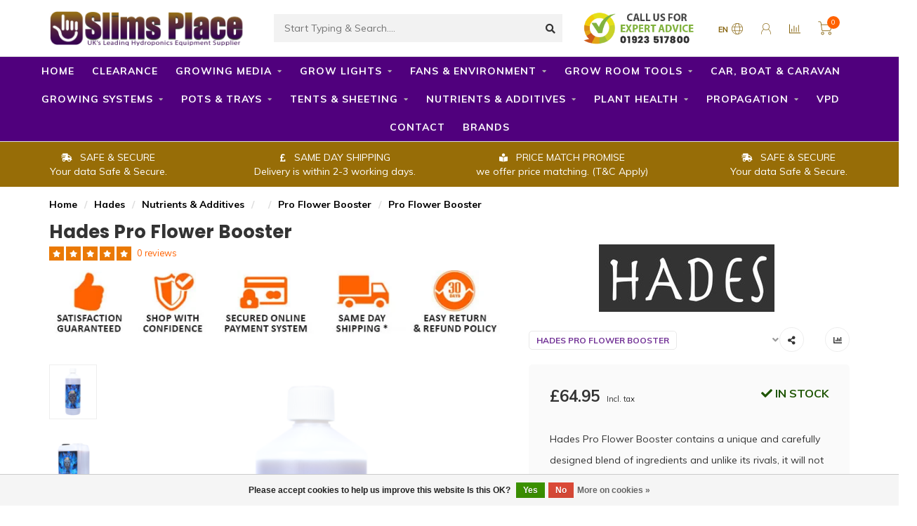

--- FILE ---
content_type: text/html;charset=utf-8
request_url: https://www.slimsplace.uk/hades-pro-flower-booster.html
body_size: 23825
content:
<!DOCTYPE html>
<html lang="en">
  <head>
    <!--
        
        Slims | v1.5.0.18052101_1
        Design Customised by Slims Place!
                                 
    -->
    
    <meta charset="utf-8"/>
<!-- [START] 'blocks/head.rain' -->
<!--

  (c) 2008-2026 Lightspeed Netherlands B.V.
  http://www.lightspeedhq.com
  Generated: 27-01-2026 @ 08:37:59

-->
<link rel="canonical" href="https://www.slimsplace.uk/hades-pro-flower-booster.html"/>
<link rel="alternate" href="https://www.slimsplace.uk/index.rss" type="application/rss+xml" title="New products"/>
<link href="https://cdn.webshopapp.com/assets/cookielaw.css?2025-02-20" rel="stylesheet" type="text/css"/>
<meta name="robots" content="noodp,noydir"/>
<meta property="og:url" content="https://www.slimsplace.uk/hades-pro-flower-booster.html?source=facebook"/>
<meta property="og:site_name" content="Slims Place"/>
<meta property="og:title" content="Pro Flower Booster"/>
<meta property="og:description" content="Hades Pro Flower Booster contains a unique and carefully designed blend of ingredients and unlike its rivals, it will not limit the oil pathways."/>
<meta property="og:image" content="https://cdn.webshopapp.com/shops/308386/files/470565803/hades-pro-flower-booster.jpg"/>
<script>
<!-- Google Tag Manager -->
<script>(function(w,d,s,l,i){w[l]=w[l]||[];w[l].push({'gtm.start':
new Date().getTime(),event:'gtm.js'});var f=d.getElementsByTagName(s)[0],
j=d.createElement(s),dl=l!='dataLayer'?'&l='+l:'';j.async=true;j.src=
'https://www.googletagmanager.com/gtm.js?id='+i+dl;f.parentNode.insertBefore(j,f);
})(window,document,'script','dataLayer','GTM-TJWSBNQ');</script>
<!-- End Google Tag Manager -->
</script>
<script>
<!-- Global site tag (gtag.js) - Google Analytics -->
<script async src="https://www.googletagmanager.com/gtag/js?id=G-VDMKGDR39P"></script>
<script>
    window.dataLayer = window.dataLayer || [];
    function gtag(){dataLayer.push(arguments);}
    gtag('js', new Date());

    gtag('config', 'G-VDMKGDR39P');
</script>
</script>
<script src="https://www.powr.io/powr.js?external-type=lightspeed"></script>
<!--[if lt IE 9]>
<script src="https://cdn.webshopapp.com/assets/html5shiv.js?2025-02-20"></script>
<![endif]-->
<!-- [END] 'blocks/head.rain' -->
    
        	  	              	    	    	    	    	    	         
        <title>Pro Flower Booster - Slims Place</title>
    
    <meta name="description" content="Hades Pro Flower Booster contains a unique and carefully designed blend of ingredients and unlike its rivals, it will not limit the oil pathways." />
    <meta name="keywords" content="Hades, Pro, Flower, Booster, hydroponics, equipment, grow shop, plant health, grow tents, growing media, grow lights, grow systems, air movement, propagation, cheap, clearance, snoop&#039;s premium nutrients, canna, budbox<br />
" />
    
        
    <meta http-equiv="X-UA-Compatible" content="IE=edge">
    <meta name="viewport" content="width=device-width, initial-scale=1.0, maximum-scale=1.0, user-scalable=0">
    <meta name="p:domain_verify" content="404977a8955b59665e7770dc7283321d"/>
    <meta name="apple-mobile-web-app-capable" content="yes">
    <meta name="apple-mobile-web-app-status-bar-style" content="black">
    <meta name="theme-color" content="#50007d"/>
    
        	        
    <link rel="preconnect" href="https://ajax.googleapis.com">
		<link rel="preconnect" href="https://cdn.webshopapp.com/">
		<link rel="preconnect" href="https://assets.webshopapp.com">	
		<link rel="preconnect" href="https://fonts.googleapis.com">
		<link rel="preconnect" href="https://fonts.gstatic.com" crossorigin>
    <link rel="dns-prefetch" href="https://ajax.googleapis.com">
		<link rel="dns-prefetch" href="https://cdn.webshopapp.com/">
		<link rel="dns-prefetch" href="https://assets.webshopapp.com">	
		<link rel="dns-prefetch" href="https://fonts.googleapis.com">
		<link rel="dns-prefetch" href="https://fonts.gstatic.com" crossorigin>
    <link rel="apple-touch-icon" href="https://cdn.webshopapp.com/shops/308386/themes/177602/v/859962/assets/favicon.ico">
    <link rel="shortcut icon" href="https://cdn.webshopapp.com/shops/308386/themes/177602/v/859962/assets/favicon.ico?20210910160000" type="image/x-icon" />
    <script src="//ajax.googleapis.com/ajax/libs/jquery/1.12.4/jquery.min.js"></script>
    <script>window.jQuery || document.write('<script src="https://cdn.webshopapp.com/shops/308386/themes/177602/assets/jquery-1-12-4-min.js?20250616134946">\x3C/script>')</script>
    
    <script>!navigator.userAgent.match('MSIE 10.0;') || document.write('<script src="https://cdn.webshopapp.com/shops/308386/themes/177602/assets/proto-polyfill.js?20250616134946">\x3C/script>')</script>
    <script>if(navigator.userAgent.indexOf("MSIE ") > -1 || navigator.userAgent.indexOf("Trident/") > -1) { document.write('<script src="https://cdn.webshopapp.com/shops/308386/themes/177602/assets/intersection-observer-polyfill.js?20250616134946">\x3C/script>') }</script>
    
    <link href="//fonts.googleapis.com/css?family=Muli:400,300,600,700|Poppins:300,400,600,700&amp;display=swap" rel="preload" as="style">
    <link href="//fonts.googleapis.com/css?family=Muli:400,300,600,700|Poppins:300,400,600,700&amp;display=swap" rel="stylesheet">
    
    <link rel="preload" href="https://cdn.webshopapp.com/shops/308386/themes/177602/assets/fontawesome-5-min.css?20250616134946" as="style">
    <link rel="stylesheet" href="https://cdn.webshopapp.com/shops/308386/themes/177602/assets/fontawesome-5-min.css?20250616134946">
    
    <link rel="preload" href="https://cdn.webshopapp.com/shops/308386/themes/177602/assets/bootstrap-min.css?20250616134946" as="style">
    <link rel="stylesheet" href="https://cdn.webshopapp.com/shops/308386/themes/177602/assets/bootstrap-min.css?20250616134946">
    
    <link rel="preload" as="script" href="https://cdn.webshopapp.com/assets/gui.js?2025-02-20">
    <script src="https://cdn.webshopapp.com/assets/gui.js?2025-02-20"></script>
    
    <link rel="preload" as="script" href="https://cdn.webshopapp.com/assets/gui-responsive-2-0.js?2025-02-20">
    <script src="https://cdn.webshopapp.com/assets/gui-responsive-2-0.js?2025-02-20"></script>
    
        <link rel="stylesheet" href="https://cdn.webshopapp.com/shops/308386/themes/177602/assets/fancybox-3-5-7-min.css?20250616134946" />
        
    <link rel="preload" href="https://cdn.webshopapp.com/shops/308386/themes/177602/assets/style.css?20250616134946" as="style">
    <link rel="stylesheet" href="https://cdn.webshopapp.com/shops/308386/themes/177602/assets/style.css?20250616134946" />
    
    <!-- User defined styles -->
    <link rel="preload" href="https://cdn.webshopapp.com/shops/308386/themes/177602/assets/settings.css?20250616134946" as="style">
    <link rel="preload" href="https://cdn.webshopapp.com/shops/308386/themes/177602/assets/custom.css?20250616134946" as="style">
    <link rel="stylesheet" href="https://cdn.webshopapp.com/shops/308386/themes/177602/assets/settings.css?20250616134946" />
    <link rel="stylesheet" href="https://cdn.webshopapp.com/shops/308386/themes/177602/assets/custom.css?20250616134946" />
    
    <script>
   var productStorage = {};
   var theme = {};

  </script>    
    <link type="preload" src="https://cdn.webshopapp.com/shops/308386/themes/177602/assets/countdown-min.js?20250616134946" as="script">
    <link type="preload" src="https://cdn.webshopapp.com/shops/308386/themes/177602/assets/swiper-4-min.js?20250616134946" as="script">
    <link type="preload" src="https://cdn.webshopapp.com/shops/308386/themes/177602/assets/swiper-453.js?20250616134946" as="script">
    <link type="preload" src="https://cdn.webshopapp.com/shops/308386/themes/177602/assets/global.js?20250616134946" as="script">
    
            
    
<!--Start of Tawk.to Script-->

<script type="text/javascript">
var Tawk_API=Tawk_API||{}, Tawk_LoadStart=new Date();
(function(){
var s1=document.createElement("script"),s0=document.getElementsByTagName("script")[0];
s1.async=true;
s1.src='https://embed.tawk.to/615c5b86d326717cb684dd0d/1fh8cb1rl';
s1.charset='UTF-8';
s1.setAttribute('crossorigin','*');
s0.parentNode.insertBefore(s1,s0);
})();
</script>
<!--End of Tawk.to Script-->
    <!-- Hotjar Tracking Code for https://www.slimsplace.uk/ -->
<script>
    (function(h,o,t,j,a,r){
        h.hj=h.hj||function(){(h.hj.q=h.hj.q||[]).push(arguments)};
        h._hjSettings={hjid:2732151,hjsv:6};
        a=o.getElementsByTagName('head')[0];
        r=o.createElement('script');r.async=1;
        r.src=t+h._hjSettings.hjid+j+h._hjSettings.hjsv;
        a.appendChild(r);
    })(window,document,'https://static.hotjar.com/c/hotjar-','.js?sv=');
</script>
<!-- Google Tag Manager -->
<script>(function(w,d,s,l,i){w[l]=w[l]||[];w[l].push({'gtm.start':
new Date().getTime(),event:'gtm.js'});var f=d.getElementsByTagName(s)[0],
j=d.createElement(s),dl=l!='dataLayer'?'&l='+l:'';j.async=true;j.src=
'https://www.googletagmanager.com/gtm.js?id='+i+dl;f.parentNode.insertBefore(j,f);
})(window,document,'script','dataLayer','GTM-JR2X2L4');</script>
<!-- End Google Tag Manager -->
<!--<script language=JavaScript>
var message="Function Disabled!"; function clickIE4(){ 
if (event.button==2){ return false; } } 
function clickNS4(e){ 
if (document.layers||document.getElementById&&!document.all){ 
if (e.which==2||e.which==3){ alert(message); return false; } } } 
if (document.layers){ document.captureEvents(Event.MOUSEDOWN); document.onmousedown=clickNS4; } 
else if (document.all&&!document.getElementById){ document.onmousedown=clickIE4; } document.oncontextmenu=new Function("alert(message);return false") 
</script>-->
      <!-- TrustBox script -->
<script type="text/javascript" src="//widget.trustpilot.com/bootstrap/v5/tp.widget.bootstrap.min.js" async></script>
<!-- End TrustBox script -->
  </head>
  <body class="layout-custom">
 <!-- Google Tag Manager (noscript) -->
<noscript><iframe src="https://www.googletagmanager.com/ns.html?id=GTM-JR2X2L4"
height="0" width="0" style="display:none;visibility:hidden"></iframe></noscript>
<!-- End Google Tag Manager (noscript) -->
    <div class="body-content"><div class="overlay"><i class="fa fa-times"></i></div><header><div id="header-holder"><div class="container"><div id="header-content"><div class="header-left"><div class="categories-button small scroll scroll-nav hidden-sm hidden-xs hidden-xxs"><div class="nav-icon"><div class="bar1"></div><div class="bar3"></div><span>Menu</span></div></div><div id="mobilenav" class="categories-button small mobile visible-sm visible-xs visible-xxs"><div class="nav-icon"><div class="bar1"></div><div class="bar3"></div></div><span>Menu</span></div><span id="mobilesearch" class="visible-xxs visible-xs visible-sm"><a href="https://www.slimsplace.uk/"><i class="fa fa-search" aria-hidden="true"></i></a></span><h1><a href="https://www.slimsplace.uk/" class="logo hidden-sm hidden-xs hidden-xxs" title="Hydroponics Equipment & Supplies Online"><img class="logo" src="https://cdn.webshopapp.com/shops/308386/themes/177602/v/890862/assets/logo.png?20211001105420" alt="Hydroponics Equipment Supplier - One Stop Grow Shop UK" width="280px" height="50px"></a></h1></div><div class="header-center"><div class="search hidden-sm hidden-xs hidden-xxs"><form action="https://www.slimsplace.uk/search/" class="searchform" method="get"><div class="search-holder"><input type="text" class="searchbox" name="q" placeholder="Start Typing &amp; Search...." autocomplete="off"><i class="fa fa-search" aria-hidden="true"></i><i class="fa fa-times clearsearch" aria-hidden="true"></i></div></form><div class="searchcontent hidden-xs hidden-xxs"><div class="searchresults"></div><div class="more"><a href="#" class="search-viewall">View all results <span>(0)</span></a></div><div class="noresults">No products found</div></div></div><a href="https://www.slimsplace.uk/" class="visible-xxs visible-xs"><img class="logo" src="https://cdn.webshopapp.com/shops/308386/themes/177602/v/859588/assets/logo-mobile.png?20210910142619" alt="Hydroponics Equipment Supplier - One Stop Grow Shop UK" width="70px" height="70px"></a></div><div class="header-hallmark hidden-xs hidden-xxs hidden-sm"><a href="tel:+441923517800" target="_blank" title="Talk About Hydroponics"><img src="https://cdn.webshopapp.com/shops/308386/themes/177602/v/1363688/assets/hallmark.png?20220630112300" alt="Hydroponics Expert Chat" class="custom" width="162px" height="50px"></a></div><div class="header-right text-right"><div class="user-actions hidden-sm hidden-xs hidden-xxs"><a href="#" class="header-link" data-fancy="fancy-locale-holder" data-fancy-type="flyout" data-tooltip title="Language & Currency" data-placement="bottom"><span class="current-lang">EN</span><i class="nova-icon nova-icon-globe"></i></a><a href="https://www.slimsplace.uk/account/" class="account header-link" data-fancy="fancy-account-holder" data-tooltip title="My account" data-placement="bottom"><!-- <img src="https://cdn.webshopapp.com/shops/308386/themes/177602/assets/icon-user.svg?20250616134946" alt="My account" class="icon"> --><i class="nova-icon nova-icon-user"></i></a><a href="" class="header-link compare" data-fancy="fancy-compare-holder" data-fancy-type="flyout" data-tooltip title="Compare" data-placement="bottom"><i class="nova-icon nova-icon-chart"></i></a><div class="fancy-box flyout fancy-compare-holder"><div class="fancy-compare"><div class="row"><div class="col-md-12"><h4>Compare products</h4></div><div class="col-md-12"><p>You don&#039;t have any products added yet.</p></div></div></div></div><div class="fancy-box flyout fancy-locale-holder"><div class="fancy-locale"><div class=""><label for="">Choose your language</label><div class="flex-container middle"><div class="flex-col"><span class="flags en"></span></div><div class="flex-col flex-grow-1"><select id="" class="fancy-select" onchange="document.location=this.options[this.selectedIndex].getAttribute('data-url')"><option lang="en" title="English" data-url="https://www.slimsplace.uk/go/product/119748023" selected="selected">English</option></select></div></div></div><div class="margin-top-half"><label for="">Choose your currency</label><div class="flex-container middle"><div class="flex-col"><span><strong>£</strong></span></div><div class="flex-col flex-grow-1"><select id="" class="fancy-select" onchange="document.location=this.options[this.selectedIndex].getAttribute('data-url')"><option data-url="https://www.slimsplace.uk/session/currency/eur/">€ - EUR</option><option data-url="https://www.slimsplace.uk/session/currency/gbp/" selected="selected">GBP</option><option data-url="https://www.slimsplace.uk/session/currency/usd/">$ - USD</option></select></div></div></div></div></div></div><a href="https://www.slimsplace.uk/cart/" class="cart header-link"><div class="cart-icon"><i class="nova-icon nova-icon-shopping-cart"></i><span id="qty" class="highlight-bg cart-total-qty shopping-cart">0</span></div></a></div></div></div></div><div class="cf"></div><div class="subnav-dimmed"></div><div class=" borders compact hidden-xxs hidden-xs hidden-sm" id="navbar"><div class="container-fluid"><div class="row"><div class="col-md-12"><nav><ul class="smallmenu compact"><li class="hidden-sm hidden-xs hidden-xxs"><a href="https://www.slimsplace.uk/">Home</a></li><li><a href="https://www.slimsplace.uk/clearance/" class="">Clearance </a></li><li><a href="https://www.slimsplace.uk/growing-media/" class="dropdown">Growing Media</a><ul class="smallmenu sub1"><li><a href="https://www.slimsplace.uk/growing-media/soil/">Soil</a></li><li><a href="https://www.slimsplace.uk/growing-media/coco/">Coco</a></li><li><a href="https://www.slimsplace.uk/growing-media/clay-pebbles/">Clay Pebbles</a></li><li><a href="https://www.slimsplace.uk/growing-media/rockwool/">Rockwool</a></li><li><a href="https://www.slimsplace.uk/growing-media/propagation/">Propagation</a></li><li><a href="https://www.slimsplace.uk/growing-media/other/">Other</a></li></ul></li><li><a href="https://www.slimsplace.uk/grow-lights/" class="dropdown">Grow Lights</a><ul class="smallmenu sub1"><li><a href="https://www.slimsplace.uk/grow-lights/led-grow-lights/">LED Grow Lights</a><ul class="smallmenu sub2"><li><a href="https://www.slimsplace.uk/grow-lights/led-grow-lights/1000w-led-grow-lights/">1000w LED Grow Lights</a></li><li><a href="https://www.slimsplace.uk/grow-lights/led-grow-lights/600w-led-lights/">600W&gt; LED Lights</a></li><li><a href="https://www.slimsplace.uk/grow-lights/led-grow-lights/150-299w/">150 - 299W</a></li></ul></li><li><a href="https://www.slimsplace.uk/grow-lights/complete-grow-light-kits/">Complete Grow Light Kits</a><ul class="smallmenu sub2"><li><a href="https://www.slimsplace.uk/grow-lights/complete-grow-light-kits/1000w-lighting-kit/">1000W Lighting Kit</a></li><li><a href="https://www.slimsplace.uk/grow-lights/complete-grow-light-kits/750w-lighting-kits/">750w + Lighting Kits</a></li><li><a href="https://www.slimsplace.uk/grow-lights/complete-grow-light-kits/630w-lighting-kits/">630W Lighting Kits</a></li><li><a href="https://www.slimsplace.uk/grow-lights/complete-grow-light-kits/600w-lighting-kits/">600W Lighting Kits</a></li><li><a href="https://www.slimsplace.uk/grow-lights/complete-grow-light-kits/315w-lighting-kits/">315W Lighting Kits</a></li></ul></li><li><a href="https://www.slimsplace.uk/grow-lights/propagation-lighting/">Propagation Lighting</a><ul class="smallmenu sub2"><li><a href="https://www.slimsplace.uk/grow-lights/propagation-lighting/compact-fluorescent-lamps-cfls/">Compact Fluorescent Lamps (CFL&#039;s)</a></li><li><a href="https://www.slimsplace.uk/grow-lights/propagation-lighting/t5-grow-lights/">T5 Grow Lights</a></li></ul></li><li><a href="https://www.slimsplace.uk/grow-lights/grow-light-lamps-bulbs/">Grow Light Lamps/Bulbs</a></li><li><a href="https://www.slimsplace.uk/grow-lights/grow-light-ballasts/">Grow Light Ballasts</a></li><li><a href="https://www.slimsplace.uk/grow-lights/grow-light-reflectors/">Grow Light Reflectors</a></li><li><a href="https://www.slimsplace.uk/grow-lights/hangers-accessories/">Hangers &amp; Accessories</a></li><li><a href="https://www.slimsplace.uk/grow-lights/grow-light-controllers/">Grow Light Controllers</a></li></ul></li><li><a href="https://www.slimsplace.uk/fans-environment/" class="dropdown">Fans &amp; Environment</a><ul class="smallmenu sub1"><li><a href="https://www.slimsplace.uk/fans-environment/carbon-filters/">Carbon Filters</a></li><li><a href="https://www.slimsplace.uk/fans-environment/air-movement-fans/">Air Movement Fans</a><ul class="smallmenu sub2"><li><a href="https://www.slimsplace.uk/fans-environment/air-movement-fans/wall-clip-on-fans/">Wall &amp; Clip on Fans</a></li><li><a href="https://www.slimsplace.uk/fans-environment/air-movement-fans/floor-pedestal-fans/">Floor &amp; Pedestal Fans</a></li></ul></li><li><a href="https://www.slimsplace.uk/fans-environment/fans-controllers/">Fans &amp; Controllers</a></li><li><a href="https://www.slimsplace.uk/fans-environment/intake-extractor-fans/">Intake &amp; Extractor Fans</a></li><li><a href="https://www.slimsplace.uk/fans-environment/humidity-control/">Humidity Control</a></li><li><a href="https://www.slimsplace.uk/fans-environment/ducting-clips/">Ducting &amp; Clips</a></li><li><a href="https://www.slimsplace.uk/fans-environment/co2/">CO2</a></li><li><a href="https://www.slimsplace.uk/fans-environment/temperature-management/">Temperature Management</a></li><li><a href="https://www.slimsplace.uk/fans-environment/air-conditioning/">Air Conditioning</a></li><li><a href="https://www.slimsplace.uk/fans-environment/odour-control/">Odour Control</a></li><li><a href="https://www.slimsplace.uk/fans-environment/miscellaneous/">Miscellaneous </a></li></ul></li><li><a href="https://www.slimsplace.uk/grow-room-tools/" class="dropdown">Grow Room Tools</a><ul class="smallmenu sub1"><li><a href="https://www.slimsplace.uk/grow-room-tools/ec-ph-control/">EC &amp; pH Control</a></li><li><a href="https://www.slimsplace.uk/grow-room-tools/odour-control/">Odour Control</a></li><li><a href="https://www.slimsplace.uk/grow-room-tools/water-filtration-reverse-osmosis/">Water Filtration &amp; Reverse Osmosis</a></li><li><a href="https://www.slimsplace.uk/grow-room-tools/spray-equipment/">Spray Equipment</a></li><li><a href="https://www.slimsplace.uk/grow-room-tools/plant-support/">Plant Support</a></li><li><a href="https://www.slimsplace.uk/grow-room-tools/trimming/">Trimming</a></li><li><a href="https://www.slimsplace.uk/grow-room-tools/tapes/">Tapes</a></li><li><a href="https://www.slimsplace.uk/grow-room-tools/measuring-equipment/">Measuring Equipment</a></li><li><a href="https://www.slimsplace.uk/grow-room-tools/miscellaneous/">Miscellaneous</a></li><li><a href="https://www.slimsplace.uk/grow-room-tools/cleaning-products/">Cleaning Products</a></li><li><a href="https://www.slimsplace.uk/grow-room-tools/cables/">Cables </a></li></ul></li><li><a href="https://www.slimsplace.uk/car-boat-caravan/" class="">Car, Boat &amp; Caravan</a></li><li><a href="https://www.slimsplace.uk/growing-systems/" class="dropdown">Growing Systems</a><ul class="smallmenu sub1"><li><a href="https://www.slimsplace.uk/growing-systems/hydroponic-systems/">Hydroponic Systems</a></li><li><a href="https://www.slimsplace.uk/growing-systems/complete-growing-systems/">Complete Growing Systems</a></li><li><a href="https://www.slimsplace.uk/growing-systems/pumps-accessories/">Pumps &amp; Accessories</a><ul class="smallmenu sub2"><li><a href="https://www.slimsplace.uk/growing-systems/pumps-accessories/air-pumps/">Air Pumps</a></li><li><a href="https://www.slimsplace.uk/growing-systems/pumps-accessories/water-pumps/">Water Pumps</a></li></ul></li><li><a href="https://www.slimsplace.uk/growing-systems/water-butts-tanks/">Water Butts &amp; Tanks</a><ul class="smallmenu sub2"><li><a href="https://www.slimsplace.uk/growing-systems/water-butts-tanks/flexible-water-tanks/">Flexible Water Tanks</a></li></ul></li><li><a href="https://www.slimsplace.uk/growing-systems/propagation/">Propagation</a></li><li><a href="https://www.slimsplace.uk/growing-systems/irrigation-fittings-tubing-accessories/">Irrigation Fittings, Tubing &amp; Accessories</a><ul class="smallmenu sub2"><li><a href="https://www.slimsplace.uk/growing-systems/irrigation-fittings-tubing-accessories/drippers/">Drippers</a></li><li><a href="https://www.slimsplace.uk/growing-systems/irrigation-fittings-tubing-accessories/irrigation-fittings/">Irrigation Fittings</a></li><li><a href="https://www.slimsplace.uk/growing-systems/irrigation-fittings-tubing-accessories/pipe-tubing/">Pipe/Tubing</a></li></ul></li></ul></li><li><a href="https://www.slimsplace.uk/pots-trays/" class="dropdown">Pots &amp; Trays</a><ul class="smallmenu sub1"><li><a href="https://www.slimsplace.uk/pots-trays/pots-saucers/">Pots &amp; Saucers</a><ul class="smallmenu sub2"><li><a href="https://www.slimsplace.uk/pots-trays/pots-saucers/saucers/">Saucers</a></li><li><a href="https://www.slimsplace.uk/pots-trays/pots-saucers/pots/">Pots</a></li></ul></li><li><a href="https://www.slimsplace.uk/pots-trays/trays/">Trays</a></li></ul></li><li><a href="https://www.slimsplace.uk/tents-sheeting/" class="dropdown">Tents &amp; Sheeting</a><ul class="smallmenu sub1"><li><a href="https://www.slimsplace.uk/tents-sheeting/grow-tents/">Grow Tents</a></li><li><a href="https://www.slimsplace.uk/tents-sheeting/grow-tent-kits/">Grow Tent Kits</a></li><li><a href="https://www.slimsplace.uk/tents-sheeting/propagation-grow-tents/">Propagation Grow Tents</a></li><li><a href="https://www.slimsplace.uk/tents-sheeting/sheeting/">Sheeting</a></li></ul></li><li><a href="https://www.slimsplace.uk/nutrients-additives/" class="dropdown">Nutrients &amp; Additives</a><ul class="smallmenu sub1"><li><a href="https://www.slimsplace.uk/nutrients-additives/base-nutrients/">Base Nutrients</a><ul class="smallmenu sub2"><li><a href="https://www.slimsplace.uk/nutrients-additives/base-nutrients/vegetative-nutrients/">Vegetative Nutrients</a></li><li><a href="https://www.slimsplace.uk/nutrients-additives/base-nutrients/bloom-nutrients/">Bloom Nutrients</a></li></ul></li><li><a href="https://www.slimsplace.uk/nutrients-additives/organic-nutrients-boosters/">Organic Nutrients &amp; Boosters</a></li><li><a href="https://www.slimsplace.uk/nutrients-additives/additives-boosters/">Additives &amp; Boosters</a><ul class="smallmenu sub2"><li><a href="https://www.slimsplace.uk/nutrients-additives/additives-boosters/vegetative-boosters/">Vegetative Boosters</a></li><li><a href="https://www.slimsplace.uk/nutrients-additives/additives-boosters/bloom-boosters/">Bloom Boosters</a></li></ul></li><li><a href="https://www.slimsplace.uk/nutrients-additives/enzymes-bacteria/">Enzymes &amp; Bacteria</a></li><li><a href="https://www.slimsplace.uk/nutrients-additives/root-health-growth/">Root Health &amp; Growth</a></li><li><a href="https://www.slimsplace.uk/nutrients-additives/starting-propagation-nutrients/">Starting &amp; Propagation Nutrients</a></li><li><a href="https://www.slimsplace.uk/nutrients-additives/powder-nutrients/">Powder Nutrients </a></li></ul></li><li><a href="https://www.slimsplace.uk/plant-health/" class="dropdown">Plant Health</a><ul class="smallmenu sub1"><li><a href="https://www.slimsplace.uk/plant-health/plant-health/">Plant Health</a></li><li><a href="https://www.slimsplace.uk/plant-health/disease-control/">Disease Control</a></li><li><a href="https://www.slimsplace.uk/plant-health/pest-control/">Pest Control</a></li></ul></li><li><a href="https://www.slimsplace.uk/propagation/" class="dropdown">Propagation</a><ul class="smallmenu sub1"><li><a href="https://www.slimsplace.uk/propagation/propagators/">Propagators </a></li><li><a href="https://www.slimsplace.uk/propagation/propagation-lighting/">Propagation Lighting</a></li><li><a href="https://www.slimsplace.uk/propagation/propagation-nutrients-boosters/">Propagation Nutrients &amp; Boosters</a></li><li><a href="https://www.slimsplace.uk/propagation/rooting-media/">Rooting Media</a></li><li><a href="https://www.slimsplace.uk/propagation/propagation-tents/">Propagation Tents</a></li></ul></li><li><a href="https://www.slimsplace.uk/vpd/" class="">VPD</a></li><li><a href="https://www.slimsplace.uk/service/about/" >Contact</a></li><li><a href="https://www.slimsplace.uk/brands/">Brands</a></li></ul></nav></div></div></div></div><div class="subheader-holder"><div class="subheader"><div class="usps-slider-holder" style="width:100%;"><div class="swiper-container usps-header below-nav"><div class="swiper-wrapper"><div class="swiper-slide usp-block"><div><i class="fas fa-book-reader"></i>  PRICE MATCH PROMISE <BR> we offer price matching. (T&C Apply)
          </div></div><div class="swiper-slide usp-block"><div><i class="fas fa-shipping-fast"></i> SAFE & SECURE <br> Your data Safe & Secure.
          </div></div><div class="swiper-slide usp-block"><div><i class="fas fa-pound-sign"></i> SAME DAY SHIPPING <br> Delivery is within 2-3 working days.
          </div></div></div></div></div></div></div></header><div class="breadcrumbs"><div class="container"><div class="row"><div class="col-md-12"><a href="https://www.slimsplace.uk/" title="Home">Home</a><span class="seperator">/</span><a href="https://www.slimsplace.uk/brands/hades/">Hades</a><span class="seperator">/</span><a href="https://www.slimsplace.uk/nutrients-additives/">Nutrients &amp; Additives</a><span class="seperator">/</span><a href="https://www.slimsplace.uk/"></a><span class="seperator">/</span><a class="last" href="https://www.slimsplace.uk/hades-pro-flower-booster.html">Pro Flower Booster</a><span><span class="seperator">/</span><a href="https://www.slimsplace.uk/hades-pro-flower-booster.html"><span>Pro Flower Booster</span></a></span></div></div></div></div><div class="addtocart-sticky"><div class="container"><div class="flex-container marginless middle"><img src="https://cdn.webshopapp.com/shops/308386/files/470565803/42x42x2/image.jpg" alt="Hades Pro Flower Booster" class="max-size" width="42px" height="42px" title="Hades Pro Flower Booster"><h5 class="title hidden-xs hidden-xxs">Hades Pro Flower Booster</h5><div class="sticky-price"><span class="price">£64.95</span></div><a href="https://www.slimsplace.uk/cart/add/239672840/" class="button quick-cart smaall-button" data-title="Pro Flower Booster" data-price="£64.95" data-variant="Size : 1 Litre" data-image="https://cdn.webshopapp.com/shops/308386/files/470565803/650x650x2/image.jpg">Add to cart</a></div></div></div><div class="container productpage"><div class="row"><div class="col-md-12"><div class="product-title hidden-xxs hidden-xs hidden-sm"><div class=""><h1 class="">Hades Pro Flower Booster </h1></div><div class="row"><div class="col-md-7"><div class="title-appendix"><div class="reviewscore"><span class="stars"><i class="fa fa-star empty" aria-hidden="true"></i><i class="fa fa-star empty" aria-hidden="true"></i><i class="fa fa-star empty" aria-hidden="true"></i><i class="fa fa-star empty" aria-hidden="true"></i><i class="fa fa-star empty" aria-hidden="true"></i></span><a href="#reviews" data-scrollview-id="reviews" data-scrollview-offset="150" class="highlight-txt hidden-xxs hidden-xs hidden-sm">0 reviews</a></div><img class="img-responsive" src="https://cdn.webshopapp.com/shops/308386/files/396200444/shop-with-confidence-slims-place.jpg" alt="Why Shop with Slims Place"></div></div><div class="col-md-5"><div class="title-appendix"><a href="https://www.slimsplace.uk/brands/hades/" title="Hades Pro Flower Booster"><img src="https://cdn.webshopapp.com/shops/308386/files/372252762/250x125x2/image.jpg" alt="Hades Pro Flower Booster" style="padding-left:100px;" class="img-responsive brand-img" /></a><a href="https://www.slimsplace.uk/brands/hades/" class="brand-button rounded margin-right-10">Hades Pro Flower Booster</a><div class="wishlist text-right"><a href="https://www.slimsplace.uk/compare/add/239672840/" class="compare" data-tooltip title="Add to comparison" data-compare="239672840"><i class="fas fa-chart-bar"></i></a></div><div class="share dropdown-holder"><a href="#" class="share-toggle" data-toggle="dropdown" data-tooltip title="Share this product"><i class="fa fa-share-alt"></i></a><div class="content dropdown-content dropdown-right"><a target="_blank" rel="noopener" href="https://www.facebook.com/sharer/sharer.php?u=https%3A%2F%2Fwww.slimsplace.uk%2Fhades-pro-flower-booster.html" class="facebook"><i class="fab fa-facebook-square"></i></a><a target="_blank" rel="noopener" href="https://twitter.com/home?status=hades-pro-flower-booster.html" class="twitter"><i class="fab fa-twitter-square"></i></a><a target="_blank" rel="noopener" href="https://pinterest.com/pin/create/button/?url=https://www.slimsplace.uk/hades-pro-flower-booster.html&media=https://cdn.webshopapp.com/shops/308386/files/470565803/image.jpg&description=Hades%20Pro%20Flower%20Booster%20contains%20a%20unique%20and%20carefully%20designed%20blend%20of%20ingredients%20and%20unlike%20its%20rivals%2C%20it%20will%20not%20limit%20the%20oil%20pathways." class="pinterest"><i class="fab fa-pinterest-square"></i></a></div></div></div></div></div></div></div></div><div class="content-box"><div class="row"><div class="col-md-1 hidden-sm hidden-xs hidden-xxs thumbs-holder vertical"><div class="thumbs vertical" style="margin-top:0;"><div class="swiper-container swiper-container-vert swiper-productthumbs" style="height:100%; width:100%;"><div class="swiper-wrapper"><div class="swiper-slide swiper-slide-vert active"><img src="https://cdn.webshopapp.com/shops/308386/files/470565803/65x75x1/hades-pro-flower-booster.jpg" alt="" class="img-responsive"></div><div class="swiper-slide swiper-slide-vert"><img src="https://cdn.webshopapp.com/shops/308386/files/470565761/65x75x1/hades-pro-flower-booster.jpg" alt="" class="img-responsive"></div></div></div></div></div><div class="col-sm-6 productpage-left"><div class="row"><div class="col-md-12"><div class="product-image-holder" id="holder"><div class="swiper-container swiper-productimage product-image"><div class="swiper-wrapper"><div class="swiper-slide zoom" data-src="https://cdn.webshopapp.com/shops/308386/files/470565803/hades-pro-flower-booster.jpg" data-fancybox="product-images"><img height="650" width="650" src="https://cdn.webshopapp.com/shops/308386/files/470565803/650x650x2/hades-pro-flower-booster.jpg" class="img-responsive" data-src-zoom="https://cdn.webshopapp.com/shops/308386/files/470565803/hades-pro-flower-booster.jpg" alt="Hades Pro Flower Booster"></div><div class="swiper-slide zoom" data-src="https://cdn.webshopapp.com/shops/308386/files/470565761/hades-pro-flower-booster.jpg" data-fancybox="product-images"><img data-src="https://cdn.webshopapp.com/shops/308386/files/470565761/650x650x2/hades-pro-flower-booster.jpg" class="swiper-lazy img-responsive" data-src-zoom="https://cdn.webshopapp.com/shops/308386/files/470565761/hades-pro-flower-booster.jpg" alt="Hades Pro Flower Booster"></div></div></div></div><div class="swiper-pagination swiper-pagination-image hidden-md hidden-lg"></div></div></div></div><div class="col-md-5 col-sm-6 productpage-right"><div class="row visible-xxs visible-xs visible-sm"><div class="col-md-12"><div class="mobile-pre-title"><a href="https://www.slimsplace.uk/brands/hades/" class="brand-button rounded margin-right-10">Hades</a></div><div class="mobile-title"><h2>Hades Pro Flower Booster</h2></div></div></div><!-- start offer wrapper  --><div class="offer-holder"><div class="row "><div class="col-md-12"><div class="product-price"><div class="row"><div class="col-xs-6"><span class="price margin-right-10">£64.95</span><span class="price-strict">Incl. tax</span></div><div class="col-xs-6 text-right"><div class="stock"><div class="in-stock"><i class="fa fa-check"></i> In stock</div></div></div><!-- Trigger Product Unit  --><!-- Trigger Product Unit  --></div></div></div></div><div class="row rowmargin"><div class="col-md-12"><div class="product-description"><p>
              Hades Pro Flower Booster contains a unique and carefully designed blend of ingredients and unlike its rivals, it will not limit the oil pathways.
                            <a href="#information" data-scrollview-id="information" data-scrollview-offset="190">Read more..</a><br><span><i class="fas fa-shipping-fast"></i><strong>International Orders &amp; Shipping</strong><br><strong class="backorder"> WhatsApp Support: +447498904773</strong></span></p><i class="fas fa-shipping-fast"></i><strong> Express Delivery</strong> | <i class="fas fa-pound-sign"></i>&nbsp;<strong>VAT INCLUDED</strong><img src="https://cdn.webshopapp.com/shops/308386/files/406882415/secure-stripe-payment-paypal-logo.png" class="img-fluid secured-payment" alt="secured payment method" width="350" height="52px"><div class="col-sm-12" style="background-color:black;"><p style="color:white;"><i class="fas fa-mouse-pointer"></i> &nbsp;<strong>Add to Cart</strong> - PAY ONLINE | Collect in store</p></div></div></div></div><form action="https://www.slimsplace.uk/cart/add/239672840/" id="product_configure_form" method="post"><div class="row margin-top"><div class="col-md-12"><div class="productform variant-blocks"><input type="hidden" name="bundle_id" id="product_configure_bundle_id" value=""><div class="product-configure"><div class="product-configure-options" aria-label="Select an option of the product. This will reload the page to show the new option." role="region"><div class="product-configure-options-option"><label for="product_configure_option_size">Size: <em aria-hidden="true">*</em></label><select name="matrix[size]" id="product_configure_option_size" onchange="document.getElementById('product_configure_form').action = 'https://www.slimsplace.uk/product/matrix/119748023/'; document.getElementById('product_configure_form').submit();" aria-required="true"><option value="1+Litre" selected="selected">1 Litre</option><option value="5+Litres">5 Litres</option></select><div class="product-configure-clear"></div></div></div><input type="hidden" name="matrix_non_exists" value=""></div></div></div></div><div class="row"><div class="col-md-12 rowmargin"><div class="addtocart-holder"><div class="qty"><input type="text" name="quantity" for="quantity" class="quantity qty-fast" value="1"><span class="qtyadd"><i class="fa fa-caret-up"></i></span><span class="qtyminus"><i class="fa fa-caret-down"></i></span></div><div class="addtocart"><button type="submit" name="addtocart" class="btn-addtocart quick-cart button button-cta" data-vid="239672840" data-title="Pro Flower Booster" data-variant="Size : 1 Litre" data-price="£64.95" data-image="https://cdn.webshopapp.com/shops/308386/files/470565803/650x650x2/image.jpg" data-has-related="true">
                Add to cart <span class="icon-holder"><i class="nova-icon nova-icon-shopping-cart"></i></span></button></div></div></div></div><input type="hidden" name="price-val" class="price-val" value="64.95"></form></div><div id="paypal-button-container" style="margin-top:20px;"></div><!-- end offer wrapper --><div class="flex-container middle margin-top-half"><div class="flex-col flex-grow-1"><div style="text-align:center"><div class="product-deliverytime"><div class="deliverytime-icon"><svg version="1.1" id="truck-icon" xmlns="http://www.w3.org/2000/svg" xmlns:xlink="http://www.w3.org/1999/xlink" x="0px" y="0px"
	 viewBox="0 0 512 512" width="36" xml:space="preserve"><g><g><path d="M476.158,231.363l-13.259-53.035c3.625-0.77,6.345-3.986,6.345-7.839v-8.551c0-18.566-15.105-33.67-33.67-33.67h-60.392
			V110.63c0-9.136-7.432-16.568-16.568-16.568H50.772c-9.136,0-16.568,7.432-16.568,16.568V256c0,4.427,3.589,8.017,8.017,8.017
			c4.427,0,8.017-3.589,8.017-8.017V110.63c0-0.295,0.239-0.534,0.534-0.534h307.841c0.295,0,0.534,0.239,0.534,0.534v145.372
			c0,4.427,3.589,8.017,8.017,8.017c4.427,0,8.017-3.589,8.017-8.017v-9.088h94.569c0.008,0,0.014,0.002,0.021,0.002
			c0.008,0,0.015-0.001,0.022-0.001c11.637,0.008,21.518,7.646,24.912,18.171h-24.928c-4.427,0-8.017,3.589-8.017,8.017v17.102
			c0,13.851,11.268,25.119,25.119,25.119h9.086v35.273h-20.962c-6.886-19.883-25.787-34.205-47.982-34.205
			s-41.097,14.322-47.982,34.205h-3.86v-60.393c0-4.427-3.589-8.017-8.017-8.017c-4.427,0-8.017,3.589-8.017,8.017v60.391H192.817
			c-6.886-19.883-25.787-34.205-47.982-34.205s-41.097,14.322-47.982,34.205H50.772c-0.295,0-0.534-0.239-0.534-0.534v-17.637
			h34.739c4.427,0,8.017-3.589,8.017-8.017s-3.589-8.017-8.017-8.017H8.017c-4.427,0-8.017,3.589-8.017,8.017
			s3.589,8.017,8.017,8.017h26.188v17.637c0,9.136,7.432,16.568,16.568,16.568h43.304c-0.002,0.178-0.014,0.355-0.014,0.534
			c0,27.996,22.777,50.772,50.772,50.772s50.772-22.776,50.772-50.772c0-0.18-0.012-0.356-0.014-0.534h180.67
			c-0.002,0.178-0.014,0.355-0.014,0.534c0,27.996,22.777,50.772,50.772,50.772c27.995,0,50.772-22.776,50.772-50.772
			c0-0.18-0.012-0.356-0.014-0.534h26.203c4.427,0,8.017-3.589,8.017-8.017v-85.511C512,251.989,496.423,234.448,476.158,231.363z
			 M375.182,144.301h60.392c9.725,0,17.637,7.912,17.637,17.637v0.534h-78.029V144.301z M375.182,230.881v-52.376h71.235
			l13.094,52.376H375.182z M144.835,401.904c-19.155,0-34.739-15.583-34.739-34.739s15.584-34.739,34.739-34.739
			c19.155,0,34.739,15.583,34.739,34.739S163.99,401.904,144.835,401.904z M427.023,401.904c-19.155,0-34.739-15.583-34.739-34.739
			s15.584-34.739,34.739-34.739c19.155,0,34.739,15.583,34.739,34.739S446.178,401.904,427.023,401.904z M495.967,299.29h-9.086
			c-5.01,0-9.086-4.076-9.086-9.086v-9.086h18.171V299.29z"/></g></g><g><g><path d="M144.835,350.597c-9.136,0-16.568,7.432-16.568,16.568c0,9.136,7.432,16.568,16.568,16.568
			c9.136,0,16.568-7.432,16.568-16.568C161.403,358.029,153.971,350.597,144.835,350.597z"/></g></g><g><g><path d="M427.023,350.597c-9.136,0-16.568,7.432-16.568,16.568c0,9.136,7.432,16.568,16.568,16.568
			c9.136,0,16.568-7.432,16.568-16.568C443.591,358.029,436.159,350.597,427.023,350.597z"/></g></g><g><g><path d="M332.96,316.393H213.244c-4.427,0-8.017,3.589-8.017,8.017s3.589,8.017,8.017,8.017H332.96
			c4.427,0,8.017-3.589,8.017-8.017S337.388,316.393,332.96,316.393z"/></g></g><g><g><path d="M127.733,282.188H25.119c-4.427,0-8.017,3.589-8.017,8.017s3.589,8.017,8.017,8.017h102.614
			c4.427,0,8.017-3.589,8.017-8.017S132.16,282.188,127.733,282.188z"/></g></g><g><g><path d="M278.771,173.37c-3.13-3.13-8.207-3.13-11.337,0.001l-71.292,71.291l-37.087-37.087c-3.131-3.131-8.207-3.131-11.337,0
			c-3.131,3.131-3.131,8.206,0,11.337l42.756,42.756c1.565,1.566,3.617,2.348,5.668,2.348s4.104-0.782,5.668-2.348l76.96-76.96
			C281.901,181.576,281.901,176.501,278.771,173.37z"/></g></g><g></g><g></g><g></g><g></g><g></g><g></g><g></g><g></g><g></g><g></g><g></g><g></g><g></g><g></g><g></g></svg></div><div class="deliverytime-content">
                        	* Ordered before 14.00? (T&amp;C Applies)
                       
                       </div></div></div></div></div></div><div class="row margin-top-50 product-details"><div class="col-md-7 info-left"><!--<div class="product-details-nav hidden-xxs hidden-xs hidden-sm"><a href="#information" class="button-txt" data-scrollview-id="information" data-scrollview-offset="190">Description</a><a href="#specifications" class="button-txt" data-scrollview-id="specifications" data-scrollview-offset="150">Specifications</a><a href="#reviews" class="button-txt" data-scrollview-id="reviews" data-scrollview-offset="150">Reviews</a></div>--><div class="product-info active" id="information"><h2 class="block-title ">Hades Pro Flower Booster</h2><div class="content block-content active"><h2> </h2><div class="p-rich_text_section"><span class="c-mrkdwn__highlight">Hades</span> Pro Flower Booster is a synthetic flower booster made with a unique and carefully designed blend of ingredients. Thanks to its unique formula, Hades Pro Flower Booster prevents stretching and significantly increases the number, weight and size of flowering sites. What makes this nutrient special is its ability to enhance flowering without limiting oil pathways, making for an increase in both natural oils and flowering bud weights.</div><div class="p-rich_text_section"> </div><h5><em>Significantly increase flowering sites, without limiting oil pathways!</em></h5><p> </p><ul class="p-rich_text_list p-rich_text_list__bullet" data-stringify-type="unordered-list" data-indent="0"><li data-stringify-indent="0">For use during the flowering phase</li><li data-stringify-indent="0">Shortens internodal distances</li><li data-stringify-indent="0">Doesn’t limit oil pathways</li><li data-stringify-indent="0">Enhances overall flowering weight</li><li data-stringify-indent="0">Increases size and number of flowering sites and yield</li><li data-stringify-indent="0">Compatible with all nutrients and additives (but not with other synthetic boosters)</li><li data-stringify-indent="0">Can be used by amateurs and professional growers alike</li></ul><h5> </h5><h5>How to Use</h5><div class="p-rich_text_section">It is recommended 1ml – 5ml per litre of water in week two or week three of the flowering phase.</div><div> </div><div class="p-rich_text_section"> </div><div class="p-rich_text_section"><em><strong>Note:</strong> It is not advisable to spray foliar sprays in bloom due to the extra dense flowers that develop. They should not be used at the same time as another synthetic booster. For ornamental plants only.</em></div></div></div><div class="embed-specs-holder" id="specifications"><h4 class="block-title">Specifications</h4><div class="block-content"><div class="specs"><div class="spec-holder"><div class="row"><div class="col-xs-5 spec-name">
              Article number
          </div><div class="col-xs-7 spec-value">
            PFB1L
          </div></div></div><div class="spec-holder"><div class="row"><div class="col-xs-5 spec-name">
              EAN Code
          </div><div class="col-xs-7 spec-value">
            391800645980
          </div></div></div><div class="spec-holder"><div class="row"><div class="col-xs-5 spec-name">
              SKU
          </div><div class="col-xs-7 spec-value">
            PFB1L
          </div></div></div></div></div></div><div class="product-reviews" id="reviews"><h4 class="block-title">Reviews
        <span class="review-stars small visible-sm visible-xs visible-xxs"><span class="stars"><i class="fa fa-star empty"></i><i class="fa fa-star empty"></i><i class="fa fa-star empty"></i><i class="fa fa-star empty"></i><i class="fa fa-star empty"></i></span></span></h4><div class="block-content"><div class="reviews-header"><div class="reviews-score"><span class="stars"><i class="fa fa-star empty"></i><i class="fa fa-star empty"></i><i class="fa fa-star empty"></i><i class="fa fa-star empty"></i><i class="fa fa-star empty"></i></span>
                          
                            	0 reviews
                            
                            <div class="" style="margin-top:15px;"><a href="" class="button" data-fancy="fancy-review-holder">Add your review</a></div></div><div class="reviews-extracted hidden-xs hidden-xxs"><div class="reviews-extracted-block"><i class="fas fa-star"></i><i class="fas fa-star"></i><i class="fas fa-star"></i><i class="fas fa-star"></i><i class="fas fa-star"></i><div class="review-bar gray-bg darker"><div class="fill" style="width:NAN%"></div></div></div><div class="reviews-extracted-block"><i class="fas fa-star"></i><i class="fas fa-star"></i><i class="fas fa-star"></i><i class="fas fa-star"></i><i class="fas fa-star empty"></i><div class="review-bar gray-bg darker"><div class="fill" style="width:NAN%"></div></div></div><div class="reviews-extracted-block"><i class="fas fa-star"></i><i class="fas fa-star"></i><i class="fas fa-star"></i><i class="fas fa-star empty"></i><i class="fas fa-star empty"></i><div class="review-bar gray-bg darker"><div class="fill" style="width:NAN%"></div></div></div><div class="reviews-extracted-block"><i class="fas fa-star"></i><i class="fas fa-star"></i><i class="fas fa-star empty"></i><i class="fas fa-star empty"></i><i class="fas fa-star empty"></i><div class="review-bar gray-bg darker"><div class="fill" style="width:NAN%"></div></div></div><div class="reviews-extracted-block"><i class="fas fa-star"></i><i class="fas fa-star empty"></i><i class="fas fa-star empty"></i><i class="fas fa-star empty"></i><i class="fas fa-star empty"></i><div class="review-bar gray-bg darker"><div class="fill" style="width:NAN%"></div></div></div></div></div><div class="reviews"></div></div></div></div><div class="col-md-5 info-right"><div class="related-products active static-products-holder default-related"><h4 class="block-title">Related products</h4><div class="products-holder block-content active"><div class="swiper-container swiper-related-products"><div class="swiper-wrapper"><div class="product-grid odd swiper-slide" data-loopindex="1" data-trueindex="1" data-homedeal=""><div class="product-block-holder rounded boxed-border shadow-hover  white-bg" data-pid="119747276" data-json="https://www.slimsplace.uk/advanced-nutrients-big-bud.html?format=json"><div class="product-block text-center"><div class="product-block-image"><a href="https://www.slimsplace.uk/advanced-nutrients-big-bud.html"><img height="325" width="325" src="https://cdn.webshopapp.com/shops/308386/files/412881881/650x650x2/advanced-nutrients-big-bud.jpg" alt="Advanced Nutrients Big Bud" title="Advanced Nutrients Big Bud" /><div class="himage"></div></a><div class="product-block-stock hidden-sm hidden-xs hidden-xxs"><div class="loader"><i class="fa fa-spinner fa-spin"></i></div></div></div><div class="brand">Advanced Nutrients</div><h4 class="with-brand"><a href="https://www.slimsplace.uk/advanced-nutrients-big-bud.html" title="Advanced Nutrients Big Bud" class="title">
          Big Bud        </a></h4><a href="https://www.slimsplace.uk/advanced-nutrients-big-bud.html" class="product-block-quick quickshop"><i class="fas fa-search"></i></a><a href="https://www.slimsplace.uk/compare/add/239671394/" data-compare="239671394" class="product-block-quick compare"><i class="fas fa-chart-bar"></i></a><div class="product-block-desc">
        Advanced Nutrients Big Bud Bloom Booster: <br /><br />
Big Bud Bloom Booster is an effici..      </div><div class="product-block-price"><strong> From £29.50</strong></div></div><div class="quick-order"><form id="quick-order-119747276" action="https://www.slimsplace.uk/cart/add/239671394/"><input type="text" class="qty-fast" name="quantity" value="1"><a href="https://www.slimsplace.uk/cart/add/239671394/" class="button quick-cart small-button" data-title="Big Bud" data-price="£29.50" data-variant="Size : 1 Litre" data-image="https://cdn.webshopapp.com/shops/308386/files/412881881/650x650x2/image.jpg"><i class="fas fa-shopping-cart"></i></a></form></div></div></div><div class="product-grid even swiper-slide" data-loopindex="2" data-trueindex="2" data-homedeal=""><div class="product-block-holder rounded boxed-border shadow-hover  white-bg" data-pid="119747602" data-json="https://www.slimsplace.uk/advanced-nutrients-overdrive.html?format=json"><div class="product-block text-center"><div class="product-block-image"><a href="https://www.slimsplace.uk/advanced-nutrients-overdrive.html"><img height="325" width="325" src="https://cdn.webshopapp.com/shops/308386/files/413368275/650x650x2/advanced-nutrients-overdrive.jpg" alt="Advanced Nutrients Overdrive" title="Advanced Nutrients Overdrive" /><div class="himage"></div></a><div class="product-block-stock hidden-sm hidden-xs hidden-xxs"><div class="loader"><i class="fa fa-spinner fa-spin"></i></div></div></div><div class="brand">Advanced Nutrients</div><h4 class="with-brand"><a href="https://www.slimsplace.uk/advanced-nutrients-overdrive.html" title="Advanced Nutrients Overdrive" class="title">
          Overdrive        </a></h4><a href="https://www.slimsplace.uk/advanced-nutrients-overdrive.html" class="product-block-quick quickshop"><i class="fas fa-search"></i></a><a href="https://www.slimsplace.uk/compare/add/239672061/" data-compare="239672061" class="product-block-quick compare"><i class="fas fa-chart-bar"></i></a><div class="product-block-desc">
        Advanced Nutrients Overdrive is a booster designed specifically for use towards ..      </div><div class="product-block-price"><strong> From £28.50</strong></div></div><div class="quick-order"><form id="quick-order-119747602" action="https://www.slimsplace.uk/cart/add/239672061/"><input type="text" class="qty-fast" name="quantity" value="1"><a href="https://www.slimsplace.uk/cart/add/239672061/" class="button quick-cart small-button" data-title="Overdrive" data-price="£28.50" data-variant="Size : 1 Litre" data-image="https://cdn.webshopapp.com/shops/308386/files/413368275/650x650x2/image.jpg"><i class="fas fa-shopping-cart"></i></a></form></div></div></div><div class="cf hidden-lg hidden-md hidden-sm visible-xs visible-xxs" data-colwidth="4" data-index-div2="2"></div><div class="product-grid odd swiper-slide" data-loopindex="3" data-trueindex="3" data-homedeal=""><div class="product-block-holder rounded boxed-border shadow-hover  white-bg" data-pid="119748164" data-json="https://www.slimsplace.uk/canna-boost-accelerator.html?format=json"><div class="product-block text-center"><div class="product-block-image"><a href="https://www.slimsplace.uk/canna-boost-accelerator.html"><img height="325" width="325" src="https://cdn.webshopapp.com/shops/308386/files/413394417/650x650x2/canna-boost-accelerator.jpg" alt="Canna Boost Accelerator" title="Canna Boost Accelerator" /><div class="himage"></div></a><div class="product-block-stock hidden-sm hidden-xs hidden-xxs"><div class="loader"><i class="fa fa-spinner fa-spin"></i></div></div></div><div class="brand">Canna</div><h4 class="with-brand"><a href="https://www.slimsplace.uk/canna-boost-accelerator.html" title="Canna Boost Accelerator" class="title">
          Boost Accelerator        </a></h4><a href="https://www.slimsplace.uk/canna-boost-accelerator.html" class="product-block-quick quickshop"><i class="fas fa-search"></i></a><a href="https://www.slimsplace.uk/compare/add/239673193/" data-compare="239673193" class="product-block-quick compare"><i class="fas fa-chart-bar"></i></a><div class="product-block-desc">
        Canna&#039;s Boost Accelerator boosts the metabolism of your plants. This is import..      </div><div class="product-block-price"><strong> From £21.49</strong></div></div><div class="quick-order"><form id="quick-order-119748164" action="https://www.slimsplace.uk/cart/add/239673193/"><input type="text" class="qty-fast" name="quantity" value="1"><a href="https://www.slimsplace.uk/cart/add/239673193/" class="button quick-cart small-button" data-title="Boost Accelerator" data-price="£21.49" data-variant="Size : 250ml" data-image="https://cdn.webshopapp.com/shops/308386/files/413394417/650x650x2/image.jpg"><i class="fas fa-shopping-cart"></i></a></form></div></div></div><div class="cf visible-lg visible-md visible-sm hidden-xs" data-colwidth="4" data-index-div3="3"></div><div class="product-grid even swiper-slide" data-loopindex="4" data-trueindex="4" data-homedeal=""><div class="product-block-holder rounded boxed-border shadow-hover  white-bg" data-pid="119748240" data-json="https://www.slimsplace.uk/moonshine-nutrient-enhancer.html?format=json"><div class="product-block text-center"><div class="product-block-image"><a href="https://www.slimsplace.uk/moonshine-nutrient-enhancer.html"><img height="325" width="325" src="https://cdn.webshopapp.com/shops/308386/files/380416181/650x650x2/moonshine-nutrient-enhancer.jpg" alt="Moonshine Nutrient Enhancer" title="Moonshine Nutrient Enhancer" /><div class="himage"></div></a><div class="product-block-stock hidden-sm hidden-xs hidden-xxs"><div class="loader"><i class="fa fa-spinner fa-spin"></i></div></div></div><div class="brand">Moonshine</div><h4 class="with-brand"><a href="https://www.slimsplace.uk/moonshine-nutrient-enhancer.html" title="Moonshine Nutrient Enhancer" class="title">
          Nutrient Enhancer        </a></h4><a href="https://www.slimsplace.uk/moonshine-nutrient-enhancer.html" class="product-block-quick quickshop"><i class="fas fa-search"></i></a><a href="https://www.slimsplace.uk/compare/add/250242048/" data-compare="250242048" class="product-block-quick compare"><i class="fas fa-chart-bar"></i></a><div class="product-block-desc">
        Moonshine Nutrient Enhancer is a natural product that boosts growth and vigour i..      </div><div class="product-block-price"><strong> From £29.95</strong></div></div><div class="quick-order"><form id="quick-order-119748240" action="https://www.slimsplace.uk/cart/add/250242048/"><input type="text" class="qty-fast" name="quantity" value="1"><a href="https://www.slimsplace.uk/cart/add/250242048/" class="button quick-cart small-button" data-title="Nutrient Enhancer" data-price="£29.95" data-variant="Size : 500ml" data-image="https://cdn.webshopapp.com/shops/308386/files/380416181/650x650x2/image.jpg"><i class="fas fa-shopping-cart"></i></a></form></div></div></div><div class="cf hidden-lg hidden-md hidden-sm visible-xs visible-xxs" data-colwidth="4" data-index-div2="4"></div><div class="product-grid odd swiper-slide" data-loopindex="5" data-trueindex="5" data-homedeal=""><div class="product-block-holder rounded boxed-border shadow-hover  white-bg" data-pid="119750550" data-json="https://www.slimsplace.uk/biobizz-bio-heaven.html?format=json"><div class="product-block text-center"><div class="product-block-image"><a href="https://www.slimsplace.uk/biobizz-bio-heaven.html"><img height="325" width="325" src="https://cdn.webshopapp.com/shops/308386/files/462187897/650x650x2/biobizz-bioheaven.jpg" alt="Bio·Bizz Bio·Heaven" title="Bio·Bizz Bio·Heaven" /><div class="himage"></div></a><div class="product-block-stock hidden-sm hidden-xs hidden-xxs"><div class="loader"><i class="fa fa-spinner fa-spin"></i></div></div></div><div class="brand">Bio·Bizz</div><h4 class="with-brand"><a href="https://www.slimsplace.uk/biobizz-bio-heaven.html" title="Bio·Bizz Bio·Heaven" class="title">
          Bio·Heaven        </a></h4><a href="https://www.slimsplace.uk/biobizz-bio-heaven.html" class="product-block-quick quickshop"><i class="fas fa-search"></i></a><a href="https://www.slimsplace.uk/compare/add/239677620/" data-compare="239677620" class="product-block-quick compare"><i class="fas fa-chart-bar"></i></a><div class="product-block-desc">
        BioBizz Bio·Heaven contains carefully selected biological stimulants, such as a..      </div><div class="product-block-price"><strong> From £25.95</strong></div></div><div class="quick-order"><form id="quick-order-119750550" action="https://www.slimsplace.uk/cart/add/239677620/"><input type="text" class="qty-fast" name="quantity" value="1"><a href="https://www.slimsplace.uk/cart/add/239677620/" class="button quick-cart small-button" data-title="Bio·Heaven" data-price="£25.95" data-variant="Size : 250ml" data-image="https://cdn.webshopapp.com/shops/308386/files/462187897/650x650x2/image.jpg"><i class="fas fa-shopping-cart"></i></a></form></div></div></div><div class="product-grid even swiper-slide" data-loopindex="6" data-trueindex="6" data-homedeal=""><div class="product-block-holder rounded boxed-border shadow-hover  white-bg" data-pid="119750809" data-json="https://www.slimsplace.uk/dutch-pro-explode.html?format=json"><div class="product-block text-center"><div class="product-block-image"><a href="https://www.slimsplace.uk/dutch-pro-explode.html"><img height="325" width="325" src="https://cdn.webshopapp.com/shops/308386/files/412132780/650x650x2/dutch-pro-explode.jpg" alt="Dutch Pro Explode" title="Dutch Pro Explode" /><div class="himage"></div></a><div class="product-block-stock hidden-sm hidden-xs hidden-xxs"><div class="loader"><i class="fa fa-spinner fa-spin"></i></div></div></div><div class="brand">Dutch Pro</div><h4 class="with-brand"><a href="https://www.slimsplace.uk/dutch-pro-explode.html" title="Dutch Pro Explode" class="title">
          Explode        </a></h4><a href="https://www.slimsplace.uk/dutch-pro-explode.html" class="product-block-quick quickshop"><i class="fas fa-search"></i></a><a href="https://www.slimsplace.uk/compare/add/272605767/" data-compare="272605767" class="product-block-quick compare"><i class="fas fa-chart-bar"></i></a><div class="product-block-desc">
        The Dutch Pro Explode is the pre-eminent bloom stimulator, to give the plant in ..      </div><div class="product-block-price"><strong> From £26.95</strong></div></div><div class="quick-order"><form id="quick-order-119750809" action="https://www.slimsplace.uk/cart/add/272605767/"><input type="text" class="qty-fast" name="quantity" value="1"><a href="https://www.slimsplace.uk/cart/add/272605767/" class="button quick-cart small-button" data-title="Explode" data-price="£26.95" data-variant="Size : 250ml" data-image="https://cdn.webshopapp.com/shops/308386/files/412132780/650x650x2/image.jpg"><i class="fas fa-shopping-cart"></i></a></form></div></div></div><div class="cf visible-lg visible-md visible-sm hidden-xs" data-colwidth="4" data-index-div3="6"></div><div class="cf hidden-lg hidden-md hidden-sm visible-xs visible-xxs" data-colwidth="4" data-index-div2="6"></div></div><div class="button-holder"><div class="swiper-related-prev"><i class="fas fa-chevron-left"></i></div><div class="swiper-related-next"><i class="fas fa-chevron-right"></i></div></div></div></div></div><!-- Trigger the modal with a button --><button type="button" class="button" data-toggle="modal" data-target="#myModal">SLIMS PLACE STORE LOCATOR</button><!-- Modal --><div class="modal fade" id="myModal" role="dialog"><div class="modal-dialog"><!-- Modal content--><div class="modal-content"><div class="modal-header"><button type="button" class="close" data-dismiss="modal">&times;</button><h4 class="modal-title">Store Location - Directions</h4></div><div class="modal-body"><div class="container-fluid"><div class="row"><div class="col-md-6"><h2>Slims Place Hounslow</h2><p>Unit 5 National Works<br>
Bath Road<br>
Hounslow<br>
TW4 7EA</p><a class="button" rel="noopener" href="https://goo.gl/maps/aQhGFhcxaTQu9zD19" target="_new"><i class="fas fa-map-marker-alt"></i>Get Direction</a></div><div class="col-md-6"><h2>Slims Place Watford</h2><p>
            Unit 5 Garnet Close<br>
Watford<br>
Hertforshire<br>
WD24 7GN </p><a class="button" rel="noopener" href="https://goo.gl/maps/TyV5h4Xa3qfcUNaj7" target="_new"><i class="fas fa-map-marker-alt"></i>Get Direction</a></div></div></div></div><div class="modal-footer"><button type="button" class="btn btn-default" data-dismiss="modal">Close</button></div></div></div></div></div><!-- Trigger the modal with a button --></div></div></div></div><div class="productpage fancy-modal specs-modal-holder"><div class="specs-modal rounded"><div class="x"></div><h4 style="margin-bottom:15px;">Specifications</h4><div class="specs"><div class="spec-holder"><div class="row"><div class="col-xs-5 spec-name">
              Article number
          </div><div class="col-xs-7 spec-value">
            PFB1L
          </div></div></div><div class="spec-holder"><div class="row"><div class="col-xs-5 spec-name">
              EAN Code
          </div><div class="col-xs-7 spec-value">
            391800645980
          </div></div></div><div class="spec-holder"><div class="row"><div class="col-xs-5 spec-name">
              SKU
          </div><div class="col-xs-7 spec-value">
            PFB1L
          </div></div></div></div></div></div><div class="productpage fancy-modal reviews-modal-holder"><div class="reviews-modal rounded"><div class="x"></div><div class="reviews"><div class="reviews-header"><div class="reviews-score"><h4 style="margin-bottom:10px;">Pro Flower Booster</h4><span class="stars"><i class="fa fa-star empty"></i><i class="fa fa-star empty"></i><i class="fa fa-star empty"></i><i class="fa fa-star empty"></i><i class="fa fa-star empty"></i></span>
                          
                            	0 reviews
                            
                          </div><div class="reviews-extracted hidden-xs hidden-xxs"><div class="reviews-extracted-block"><i class="fas fa-star"></i><i class="fas fa-star"></i><i class="fas fa-star"></i><i class="fas fa-star"></i><i class="fas fa-star"></i><div class="review-bar gray-bg darker"><div class="fill" style="width:NAN%"></div></div></div><div class="reviews-extracted-block"><i class="fas fa-star"></i><i class="fas fa-star"></i><i class="fas fa-star"></i><i class="fas fa-star"></i><i class="fas fa-star empty"></i><div class="review-bar gray-bg darker"><div class="fill" style="width:NAN%"></div></div></div><div class="reviews-extracted-block"><i class="fas fa-star"></i><i class="fas fa-star"></i><i class="fas fa-star"></i><i class="fas fa-star empty"></i><i class="fas fa-star empty"></i><div class="review-bar gray-bg darker"><div class="fill" style="width:NAN%"></div></div></div><div class="reviews-extracted-block"><i class="fas fa-star"></i><i class="fas fa-star"></i><i class="fas fa-star empty"></i><i class="fas fa-star empty"></i><i class="fas fa-star empty"></i><div class="review-bar gray-bg darker"><div class="fill" style="width:NAN%"></div></div></div><div class="reviews-extracted-block"><i class="fas fa-star"></i><i class="fas fa-star empty"></i><i class="fas fa-star empty"></i><i class="fas fa-star empty"></i><i class="fas fa-star empty"></i><div class="review-bar gray-bg darker"><div class="fill" style="width:NAN%"></div></div></div></div></div><div class="reviews"></div></div></div></div><div class="fancy-box fancy-review-holder"><div class="fancy-review"><div class="container"><div class="row"><div class="col-md-12"><h4>Review Hades Pro Flower Booster</h4><p>Hades Pro Flower Booster contains a unique and carefully designed blend of ingredients and unlike it..</p></div><div class="col-md-12 margin-top"><form action="https://www.slimsplace.uk/account/reviewPost/119748023/" method="post" id="form_add_review"><input type="hidden" name="key" value="6addc1bcef95a20982b3b27fbf56d652"><label for="score">Score</label><select class="fancy-select" name="score" id="score"><option value="1">1 Star</option><option value="2">2 Stars</option><option value="3">3 Stars</option><option value="4">4 Stars</option><option value="5" selected>5 Stars</option></select><label for="review_name" class="margin-top-half">Name</label><input type="text" name="name" placeholder="Name"><label for="review" class="margin-top-half">Description</label><textarea id="review" class="" name="review" placeholder="Review" style="width:100%;"></textarea><button type="submit" class="button"><i class="fa fa-edit"></i> Add</button></form></div></div></div></div></div><!-- [START] 'blocks/body.rain' --><script>
(function () {
  var s = document.createElement('script');
  s.type = 'text/javascript';
  s.async = true;
  s.src = 'https://www.slimsplace.uk/services/stats/pageview.js?product=119748023&hash=8b0a';
  ( document.getElementsByTagName('head')[0] || document.getElementsByTagName('body')[0] ).appendChild(s);
})();
</script><!-- Global site tag (gtag.js) - Google Analytics --><script async src="https://www.googletagmanager.com/gtag/js?id=UA-205700937-1"></script><script>
    window.dataLayer = window.dataLayer || [];
    function gtag(){dataLayer.push(arguments);}

        gtag('consent', 'default', {"ad_storage":"denied","ad_user_data":"denied","ad_personalization":"denied","analytics_storage":"denied","region":["AT","BE","BG","CH","GB","HR","CY","CZ","DK","EE","FI","FR","DE","EL","HU","IE","IT","LV","LT","LU","MT","NL","PL","PT","RO","SK","SI","ES","SE","IS","LI","NO","CA-QC"]});
    
    gtag('js', new Date());
    gtag('config', 'UA-205700937-1', {
        'currency': 'GBP',
                'country': 'GB'
    });

        gtag('event', 'view_item', {"items":[{"item_id":"PFB1L","item_name":"Pro Flower Booster","currency":"GBP","item_brand":"Hades","item_variant":"Size : 1 Litre","price":64.95,"quantity":1,"item_category":"Nutrients & Additives","item_category2":"Additives & Boosters","item_category3":"Bloom Boosters"}],"currency":"GBP","value":64.95});
    </script><script src="https://eu1-config.doofinder.com/2.x/351aa64f-c651-47c3-8626-c9513e3fd101.js" async></script><script>
(function () {
  var s = document.createElement('script');
  s.type = 'text/javascript';
  s.async = true;
  s.src = 'https://chimpstatic.com/mcjs-connected/js/users/cc8fb011599a656fcb35d047c/a009c79127e8468c43149ff14.js';
  ( document.getElementsByTagName('head')[0] || document.getElementsByTagName('body')[0] ).appendChild(s);
})();
</script><script>
$(document).ready(function(){if(window.location.href.indexOf("/checkout/default/shipment/")>-1||window.location.href.indexOf("/checkout/onepage/")>-1||window.location.href.indexOf("/checkout/onestep/")>-1){$(function(){$.getScript("https://cdn.jsdelivr.net/gh/fancyapps/fancybox@3.5.2/dist/jquery.fancybox.min.js",function(){$("head").append("<link rel='stylesheet' href='https://cdn.jsdelivr.net/gh/fancyapps/fancybox@3.5.2/dist/jquery.fancybox.min.css' type='text/css' />");$(".fancybox").fancybox({"width":980,"height":750,"padding":5,"margin":[50, 5, 5, 10],"type":"iframe","iframe":{"scrolling":"no","seamless":"seamless"},"closeEffect":"none",afterClose:function(){parent.location.reload(true);}});});window.addEventListener("message",function(event){if(event.data==="close"){$.fancybox.close();}},false);});}});$(".fancybox-overlay").css("z-index", 100000);
</script><div class="wsa-cookielaw">
            Please accept cookies to help us improve this website Is this OK?
      <a href="https://www.slimsplace.uk/cookielaw/optIn/" class="wsa-cookielaw-button wsa-cookielaw-button-green" rel="nofollow" title="Yes">Yes</a><a href="https://www.slimsplace.uk/cookielaw/optOut/" class="wsa-cookielaw-button wsa-cookielaw-button-red" rel="nofollow" title="No">No</a><a href="https://www.slimsplace.uk/service/privacy-policy/" class="wsa-cookielaw-link" rel="nofollow" title="More on cookies">More on cookies &raquo;</a></div><!-- [END] 'blocks/body.rain' --><footer class="margin-top-80"><div class="container footer"><div class="row"><div class="col-md-3 col-sm-6 company-info rowmargin p-compact"><img src="https://cdn.webshopapp.com/shops/308386/themes/177602/v/837573/assets/logo-footer.png?20210826133242" class="footer-logo" alt="Slims Place" width="200px" height="35px" title="Hydroponics Supplies"><p class="contact-description"> Discover the UK's leading Hydroponic equipment supplier!  Visit our local grow shops in Hounslow and Watford to find all the plant-growing tools and supplies you need.</p><p class="info"><i class="fas fa-map-marker-alt"></i> Unit 5, National Works, Bath Rd<br>
          TW4 7EA<br>
          Hounslow
        </p><p class="info"><i class="fa fa-phone"></i> 0203 118 7154</p><p class="info"><i class="fab fa-whatsapp"></i> +447949141686</p><div class="socials"><ul><li><a href="https://www.facebook.com/SlimsPlaceHydro/" rel="noreferrer" target="_blank" class="social-fb"><i class="fab fa-facebook-f"></i></a></li><li><a href="https://twitter.com/Slims_Place" target="_blank" rel="noreferrer" class="social-twitter"><i class="fab fa-twitter" aria-hidden="true"></i></a></li><li><a href="https://www.linkedin.com/company/slims-place/" target="_blank" rel="noreferrer" class="social-rss"><i class="fab fa-linkedin-in" aria-hidden="true"></i></a></li><li><a href="https://www.instagram.com/slimsplaceuk/" target="_blank" rel="noreferrer" class="social-insta"><i class="fab fa-instagram" aria-hidden="true"></i></a></li><li><a href="https://www.pinterest.co.uk/slimsplaceuk/" rel="noreferrer" target="_blank" class="social-pinterest"><i class="fab fa-pinterest-p" aria-hidden="true"></i></a></li><li><a href="https://www.slimsplace.uk/index.rss" target="_blank" rel="noreferrer" class="social-rss"><i class="fa fa-rss" aria-hidden="true"></i></a></li></ul></div></div><div class="col-md-3 col-sm-6 widget rowmargin"></div><div class="visible-sm"><div class="cf"></div></div><div class="col-md-3 col-sm-6 rowmargin"><h3>Information</h3><ul><li><a href="https://www.slimsplace.uk/service/about/" title="About us">About us</a></li><li><a href="https://www.slimsplace.uk/service/general-terms-conditions/" title="General terms &amp; conditions">General terms &amp; conditions</a></li><li><a href="https://www.slimsplace.uk/service/disclaimer/" title="Disclaimer">Disclaimer</a></li><li><a href="https://www.slimsplace.uk/service/privacy-policy/" title="Privacy policy">Privacy policy</a></li><li><a href="https://www.slimsplace.uk/service/payment-methods/" title="Payment methods">Payment methods</a></li><li><a href="https://www.slimsplace.uk/service/shipping-returns/" title="Shipping &amp; returns">Shipping &amp; returns</a></li><li><a href="https://www.slimsplace.uk/service/" title="Customer support">Customer support</a></li><li><a href="https://www.slimsplace.uk/sitemap/" title="Sitemap">Sitemap</a></li><li><a href="https://www.slimsplace.uk/service/stores/" title="Our Stores">Our Stores</a></li></ul></div><div class="col-md-3 col-sm-6 rowmargin"><h3>My account</h3><ul><li><a href="https://www.slimsplace.uk/account/information/" title="Account information">Account information</a></li><li><a href="https://www.slimsplace.uk/account/orders/" title="My orders">My orders</a></li><li><a href="https://www.slimsplace.uk/account/wishlist/" title="My wishlist">My wishlist</a></li><li><a href="https://www.slimsplace.uk/compare/" title="Compare">Compare</a></li><li><a href="https://www.slimsplace.uk/collection/" title="All products">All products</a></li></ul></div></div></div><div class="footer-bottom gray-bg"><div class="payment-icons-holder">
  © Copyright 2026 Slims Place All Rights Reserved. <img src="https://cdn.webshopapp.com/shops/308386/files/406882415/secure-stripe-payment-paypal-logo.png" width="350px" height="53px" class="img-fluid secured-payment" alt="secured payment method"></div><div class="copyright"><p></p></div></div><script>
$(document).ready(function(){
    $('[data-toggle="popover"]').popover();   
});
</script></footer></div><div class="dimmed full"></div><div class="dimmed flyout"></div><!-- <div class="modal-bg"></div> --><div class="quickshop-holder"><div class="quickshop-inner"><div class="quickshop-modal body-bg rounded"><div class="x"></div><div class="left"><div class="product-image-holder"><div class="swiper-container swiper-quickimage product-image"><div class="swiper-wrapper"></div></div></div><div class="arrow img-arrow-left"><i class="fa fa-angle-left"></i></div><div class="arrow img-arrow-right"><i class="fa fa-angle-right"></i></div><div class="stock"></div></div><div class="right productpage"><div class="brand"></div><div class="title"></div><div class="description"></div><form id="quickshop-form" method="post" action=""><div class="content rowmargin"></div><div class="bottom rowmargin"><div class="addtocart-holder"><div class="qty"><input type="text" name="quantity" class="quantity qty-fast" value="1"><span class="qtyadd"><i class="fa fa-caret-up"></i></span><span class="qtyminus"><i class="fa fa-caret-down"></i></span></div><div class="addtocart"><button type="submit" name="addtocart" class="btn-addtocart button button-cta">Add to cart <span class="icon-holder"><i class="nova-icon nova-icon-shopping-cart"></i></button></div></div></div></form></div></div></div></div><div class="fancy-box fancy-account-holder"><div class="fancy-account"><div class="container"><div class="row"><div class="col-md-12"><h4>Login</h4></div><div class="col-md-12"><form action="https://www.slimsplace.uk/account/loginPost/" method="post" id="form_login"><input type="hidden" name="key" value="6addc1bcef95a20982b3b27fbf56d652"><input type="email" name="email" placeholder="Email address"><input type="password" name="password" placeholder="Password"><button type="submit" class="button">Login</button><a href="#" class="button facebook" rel="nofollow" onclick="gui_facebook('/account/loginFacebook/?return=https://www.slimsplace.uk/'); return false;"><i class="fab fa-facebook"></i> Login with Facebook</a><a class="forgot-pass text-right" href="https://www.slimsplace.uk/account/password/">Forgot your password?</a></form></div></div><div class="row rowmargin80"><div class="col-md-12"><h4>Create an account</h4></div><div class="col-md-12"><p>By creating an account with our store, you will be able to move through the checkout process faster, store multiple addresses, view and track your orders in your account, and more.</p><a href="https://www.slimsplace.uk/account/register/" class="button">Register</a></div></div><div class="row rowmargin"><div class="col-md-12 text-center"><a target="_blank" href="https://www.slimsplace.uk/service/payment-methods/" title="Cash" class="payment-icons dark icon-payment-cash"></a><a target="_blank" href="https://www.slimsplace.uk/service/payment-methods/" title="Credit Card" class="payment-icons dark icon-payment-creditcard"></a><a target="_blank" href="https://www.slimsplace.uk/service/payment-methods/" title="Digital Wallet" class="payment-icons dark icon-payment-digitalwallet"></a><a target="_blank" href="https://www.slimsplace.uk/service/payment-methods/" title="PayPal" class="payment-icons dark icon-payment-paypalc"></a></div></div></div></div></div><div class="fancy-box fancy-cart-holder"><div class="fancy-cart"><div class="x small"></div><div class="contents"><div class="row"><div class="col-md-12"><h4>Recently added</h4></div><div class="col-md-12"><p>You have no items in your shopping cart</p></div><div class="col-md-12 text-right"><span class="margin-right-10">Total incl. tax:</span><strong style="font-size:1.1em;">£0.00</strong></div><div class="col-md-12 visible-lg visible-md visible-sm margin-top"><a href="https://www.slimsplace.uk/cart/" class="button inverted">View cart (0)</a></div><div class="col-md-12 margin-top hidden-lg hidden-md hidden-sm"><a href="" class="button inverted" onclick="clearFancyBox(); return false;">Continue shopping</a><a href="https://www.slimsplace.uk/cart/" class="button">View cart (0)</a></div></div><div class="row rowmargin"><div class="col-md-12 text-center"><img src="https://cdn.webshopapp.com/shops/308386/files/406882415/secure-stripe-payment-paypal-logo.png" alt="Pay Online - Secured Payment Gateway" class="img-fluid secured-payment" width="350px" height="52px"><h2 class="margin-top-double" style="color: #8d8d8d;">PAY ONLINE &nbsp;<i class="fas fa-pound-sign"></i> &nbsp;VAT INCLUDED&nbsp;<i class="fas fa-mouse-pointer"></i> &nbsp;<strong>CLICK &amp; COLLECT</strong> |  <i class="fas fa-shipping-fast"></i> &nbsp;<strong>EXPRESS SHIPPING</strong></h2><a target="_blank" href="https://www.slimsplace.uk/service/payment-methods/" title="Cash" class="payment-icons dark icon-payment-cash"></a><a target="_blank" href="https://www.slimsplace.uk/service/payment-methods/" title="Credit Card" class="payment-icons dark icon-payment-creditcard"></a><a target="_blank" href="https://www.slimsplace.uk/service/payment-methods/" title="Digital Wallet" class="payment-icons dark icon-payment-digitalwallet"></a><a target="_blank" href="https://www.slimsplace.uk/service/payment-methods/" title="PayPal" class="payment-icons dark icon-payment-paypalc"></a></div></div></div></div></div><div class="cart-popup-holder"><div class="cart-popup rounded body-bg"><div class="x body-bg" onclick="clearModals();"></div><div class="message-bar success margin-top hidden-xs hidden-xxs"><div class="icon"><i class="fas fa-check"></i></div><span class="message"></span></div><div class="message-bar-mobile-success visible-xs visible-xxs"></div><div class="flex-container seamless middle margin-top"><div class="flex-item col-50 text-center current-product-holder"><div class="current-product"><div class="image"></div><div class="content margin-top-half"><div class="title"></div><div class="variant-title"></div><div class="price margin-top-half"></div></div></div><div class="proceed-holder"><div class="proceed margin-top"><a href="https://www.slimsplace.uk/hades-pro-flower-booster.html" class="button lined margin-right-10" onclick="clearModals(); return false;">CONTINUE SHOPPING</a><a href="https://www.slimsplace.uk/cart/" class="button">VIEW CART</a></div></div></div><div class="flex-item right col-50 hidden-sm hidden-xs hidden-xxs"><div class="cart-popup-recent"><h4>Recently added</h4><div class="sum text-right"><span>Total incl. tax:</span><span class="total"><strong>£0.00</strong></span></div></div><div class="margin-top text-center"><img src="https://cdn.webshopapp.com/shops/308386/files/406882415/secure-stripe-payment-paypal-logo.png" alt="Pay Online - Secured Payment Gateway" class="img-fluid secured-payment" width="350px" height="52px"><h2 class="margin-top-double" style="color: #8d8d8d;">PAY ONLINE &nbsp;<i class="fas fa-pound-sign"></i> &nbsp;VAT INCLUDED&nbsp;<i class="fas fa-mouse-pointer"></i> &nbsp;<strong>CLICK &amp; COLLECT</strong> |  <i class="fas fa-shipping-fast"></i> &nbsp;<strong>EXPRESS SHIPPING</strong></h2></div></div></div></div></div><script type="text/javascript" src="https://cdn.webshopapp.com/shops/308386/themes/177602/assets/jquery-zoom-min.js?20250616134946"></script><script src="https://cdn.webshopapp.com/shops/308386/themes/177602/assets/bootstrap-3-3-7-min.js?20250616134946"></script><script type="text/javascript" src="https://cdn.webshopapp.com/shops/308386/themes/177602/assets/countdown-min.js?20250616134946"></script><script type="text/javascript" src="https://cdn.webshopapp.com/shops/308386/themes/177602/assets/swiper-4-min.js?20250616134946"></script><!--     <script type="text/javascript" src="https://cdn.webshopapp.com/shops/308386/themes/177602/assets/swiper-453.js?20250616134946"></script> --><script type="text/javascript" src="https://cdn.webshopapp.com/shops/308386/themes/177602/assets/global.js?20250616134946"></script><script>
	$(document).ready(function()
  {
    $("a.youtube").YouTubePopUp();
  	
    if( $(window).width() < 768 )
    {
      var stickyVisible = false;
      var elem = $('.addtocart-sticky');
      
      var observer = new IntersectionObserver(function(entries)
      {
        if(entries[0].isIntersecting === true)
        {
          if( stickyVisible )
          {
          	elem.removeClass('mobile-visible');
          	stickyVisible = false;
          }
        }
        else
        {
          if( !stickyVisible )
          {
          	elem.addClass('mobile-visible');
          	stickyVisible = true;
          }
        }
      }, { threshold: [0] });
      
      if( document.querySelector(".addtocart") !== null )
      {
      	observer.observe(document.querySelector(".addtocart"));
      }
    }
    else
    {
      var stickyVisible = false;
      
      function checkStickyAddToCart()
      {
        if( $('.addtocart-holder').length > 1 )
        {
          var distance = $('.addtocart-holder').offset().top;
          var elem = $('.addtocart-sticky');

          if ( $(window).scrollTop() >= distance )
          {
            if( !stickyVisible )
            {
              elem.addClass('visible');
              elem.fadeIn(100);
              stickyVisible = true;
            }

          }
          else
          {
            if( stickyVisible )
            {
              elem.removeClass('visible');
              elem.fadeOut(100);
              stickyVisible = false;
            }
          }

          setTimeout(checkStickyAddToCart, 50);
        }
      }

      checkStickyAddToCart();
    }
  
  if( $(window).width() > 767 && theme.settings.product_mouseover_zoom )
  {
    /* Zoom on hover image */
  	$('.zoom').zoom({touch:false});
  }
     
    //====================================================
    // Product page images
    //====================================================
    var swiperProdImage = new Swiper('.swiper-productimage', {
      lazy: true,      
      pagination: {
        el: '.swiper-pagination-image',
        clickable: true,
      },
			on: {
				lazyImageReady: function()
        {
          $('.productpage .swiper-lazy.swiper-lazy-loaded').animate({opacity: 1}, 300);
        },
      }
    });
    
    var swiperThumbs = new Swiper('.swiper-productthumbs', {
      direction: 'vertical', 
      navigation: {
      	nextEl: '.thumb-arrow-bottom',
      	prevEl: '.thumb-arrow-top',
      },
      mousewheelControl:true,
      mousewheelSensitivity:2,
      spaceBetween: 10,
      slidesPerView: 5
    });
    
  	$('.swiper-productthumbs img').on('click', function()
		{
      var itemIndex = $(this).parent().index();

      $('.swiper-productthumbs .swiper-slide').removeClass('active');
      $(this).parent().addClass('active');
      swiperProdImage.slideTo(itemIndex);
      swiperProdImage.update(true);
  	});
		//====================================================
    // End product page images
    //====================================================
    
    if( $('.related-product-look .related-variants').length > 0 )
    {
      $('.related-product-look .related-variants').each( function()
			{
        var variantsBlock = $(this);
        
      	$.get( $(this).attr('data-json'), function(data)
      	{
          var product = data.product;
          
          if( product.variants == false )
          {
            $(this).remove();
          }
          else
          {
            variantsBlock.append('<select name="variant" id="variants-'+product.id+'" class="fancy-select"></select>');
            
            console.log(product.variants);
            
            $.each( product.variants, function(key, val)
          	{
              console.log(val);
              $('#variants-'+product.id).append('<option value="'+val.id+'">'+val.title+' - '+parsePrice(val.price.price)+'</option>');
            });
            
            $('#variants-'+product.id).on('change', function()
						{
              variantsBlock.parent().attr('action', theme.url.addToCart+$(this).val()+'/');
              //alert( $(this).val() );
            });
          }
          
          variantsBlock.parent().attr('action', theme.url.addToCart+product.vid+'/');
        });
      });
    }    
    
    //====================================================
    // Product options
    //====================================================
            	var variantBlockHtml = '';
     
			      	           
      console.log('Matrix: \'Size\' check')
      
    	      variantBlockHtml += '<a href="https://www.slimsplace.uk/hades-pro-flower-booster.html?id=239672840" class="variant-block active">1 Litre</a>'
       console.log('Matrix variant: \'Size : 1 Litre\' check')
            variantBlockHtml += '<a href="https://www.slimsplace.uk/hades-pro-flower-booster.html?id=309108517" class="variant-block">5 Litres</a>'
       console.log('Matrix variant: \'Size : 5 Litres\' check')
            
      $('.productform .product-configure-options').append('<div><label>Size:</label></div>');
      $('.productform .product-configure-options').append(variantBlockHtml);
       
			$('.productform .product-configure-options select').remove();
       $('.productform .product-configure-options-option').remove();
		    
    //====================================================
    // Product variants
    //====================================================
        	var variantBlockHtml = '';
     
    	      variantBlockHtml += '<a href="https://www.slimsplace.uk/hades-pro-flower-booster.html?id=239672840" class="variant-block active">Size : 1 Litre</a>'
            variantBlockHtml += '<a href="https://www.slimsplace.uk/hades-pro-flower-booster.html?id=309108517" class="variant-block">Size : 5 Litres</a>'
            
      $('.productform .product-configure-variants').append(variantBlockHtml);
       
			$('.productform .product-configure-variants select').remove();
    	$('.productform .product-configure-variants .nice-select').remove();
        
    
    $('.bundle-buy-individual').on('click', function(e)
    {      
      var button = $(this);
      var buttonHtml = button.html();
      var bid = $(this).attr('data-bid');
      var pid = $(this).attr('data-pid');
      
      var vid = $('input[name="bundle_products['+bid+']['+pid+']"]').val();
      
      var addToCartUrl = theme.url.addToCart;
      
      if( !theme.settings.live_add_to_cart )
      {
        console.log('Live add to cart disabled, goto URL');
        document.location = addToCartUrl+vid+'/';
        return false;
      }
      else if( !theme.shop.ssl && theme.shop.cart_redirect_back )
      {
        console.log('ssl disabled, cart redirects back to prev page - URL protocol changed to http');
        addToCartUrl = addToCartUrl.replace('https:', 'http:');
      }
      else if( !theme.shop.ssl && !theme.shop.cart_redirect_back )
      {
        console.log('ssl disabled, cart DOES NOT redirect back to prev page - bail and goto URL');
        document.location = addToCartUrl+vid+'/';
        return false;
      }
      
      if( button[0].hasAttribute('data-vid'))
      {
        vid = button.attr('data-vid');
      }
      
      $(this).html('<i class="fa fa-spinner fa-spin"></i>');
      
      $.get( addToCartUrl+vid+'/', function()
      {
        
      }).done( function(data)
      {
        console.log(data);
        
        var $data = $(data);
        
        button.html( buttonHtml );
        var messages = $data.find('div[class*="messages"] ul');
        var message = messages.first('li').text();
        var messageHtml = messages.first('li').html();
        
        var themeMessage = new themeMessageParser(data);
        themeMessage.render();
      });
            
      e.preventDefault();
    });
     
    $('body').on('click', '.live-message .success', function()
		{
      $(this).slideUp(300, function()
      {
        $(this).remove();
      });
    });
     
     
     //============================================================
     //
     //============================================================
     var swiperRelatedProducts = new Swiper('.swiper-related-products', {
       slidesPerView: 2.2,
       observeParents: true,
       observer: true,
       breakpoints: {
        1400: {
          slidesPerView: 2,
          spaceBetween: 15,
        },
        850: {
          slidesPerView: 2,
        	spaceBetween: 15,
        }
      },
			spaceBetween: 15,
      navigation: {
      	nextEl: '.swiper-related-next',
        prevEl: '.swiper-related-prev',
      },
       slidesPerGroup: 2,
    });
     
     
		if( theme.settings.enable_auto_related_products )
    {
      function getDynamicRelatedProducts(jsonUrl, retry)
      {
        $.get(jsonUrl, function( data )
        {
          /*if( data.products.length <= 1 )
          {
            console.log('not a collection template');
            console.log(data);
            return true;
          }*/
          
          console.log('Dynamic related products:');
          console.log(data);
          console.log(data.products.length);
                      
          if( data.products.length <= 1 && retry <= 1 )
          {
            var changeUrl = jsonUrl.split('/');
    				changeUrl.pop();
            changeUrl.pop();
    				
            var newUrl = changeUrl.join('/');
            console.log(newUrl+'/page1.ajax?format=json');
            getDynamicRelatedProducts(newUrl+'/page1.ajax?format=json', retry++);
            console.log('retrying');
            return true;
          }

          var relatedLimit = 5;
          for( var i=0; i<data.products.length; i++ )
          {
            if( data.products[i].id != 119748023 )
            {
            var productBlock = new productBlockParser(data.products[i]);
            productBlock.setInSlider(true);

            $('.swiper-related-products .swiper-wrapper').append( productBlock.render() );
            }
            else
            {
              relatedLimit++
            }

            if( i >= relatedLimit)
              break;
          }
          parseCountdownProducts();

          swiperRelatedProducts.update();
        });
      }
      
      if( $('[data-related-json]').length > 0 )
      {
        getDynamicRelatedProducts($('[data-related-json]').attr('data-related-json'), 0);
      }
    }
     
		$('.bundle-product [data-bundle-pid]').on('click', function(e)
		{
      e.preventDefault();
      var pid = $(this).attr('data-bundle-pid');
      var bid = $(this).attr('data-bundle-id');
      $('.bundle-configure[data-bundle-id="'+bid+'"][data-bundle-pid="'+pid+'"]').fadeIn();
		});
     
		$('.bundle-configure button, .bundle-configure .close').on('click', function(e)
		{
      e.preventDefault();
      $(this).closest('.bundle-configure').fadeOut();
		});
     
		$('h4.block-title').on('click', function()
		{
       if( $(window).width() < 788 )
       {
         $(this).parent().toggleClass('active');
         $(this).parent().find('.block-content').slideToggle();
       }
		});
  });
</script><script type="text/javascript" src="https://cdn.webshopapp.com/shops/308386/themes/177602/assets/fancybox-3-5-7-min.js?20250616134946"></script><script>

    theme.settings = {
    reviewsEnabled: true,
    notificationEnabled: false,
    notification: 'worldshipping',
    freeShippingEnabled: false,
    quickShopEnabled: true,
    quickorder_enabled: true,
    product_block_white: true,
    sliderTimeout: 15000,
    variantBlocksEnabled: true,
    hoverSecondImageEnabled: true,
    navbarDimBg: true,
    navigationMode: 'menubar',
    boxed_product_grid_blocks_with_border: true,
    show_product_brands: true,
    show_product_description: true,
    enable_auto_related_products: true,
    showProductBrandInGrid: true,
    showProductReviewsInGrid: false,
    showProductFullTitle: true,
    showRelatedInCartPopup: false,
    productGridTextAlign: 'center',
    shadowOnHover: true,
    product_mouseover_zoom: true,
    collection_pagination_mode: 'live',
    logo: 'https://cdn.webshopapp.com/shops/308386/themes/177602/v/890862/assets/logo.png?20211001105420',
		logoMobile: 'https://cdn.webshopapp.com/shops/308386/themes/177602/v/859588/assets/logo-mobile.png?20210910142619',
    subheader_usp_default_amount: 4,
    dealDisableExpiredSale: true,
    keep_stock: true,
  	filters_position: 'sidebar',
    yotpo_id: '',
    cart_icon: 'shopping-cart',
    live_add_to_cart: true,
    enable_cart_flyout: false,
    enable_cart_quick_checkout: false,
    productgrid_enable_reviews: false,
    show_amount_of_products_on_productpage: false
  };

  theme.images = {
    ratio: 'square',
    imageSize: '325x325x2',
    thumbSize: '75x75x2',
  }

  theme.shop = {
    id: 308386,
    domain: 'https://www.slimsplace.uk/',
    currentLang: 'English',
    currencySymbol: '£',
    currencyTitle: 'gbp',
		currencyCode: 'GBP',
    b2b: false,
    pageKey: '6addc1bcef95a20982b3b27fbf56d652',
    serverTime: 'Jan 27, 2026 08:37:59 +0100',
    getServerTime: function getServerTime()
    {
      return new Date(theme.shop.serverTime);
    },
    currencyConverter: 1.000000,
    template: 'pages/product.rain',
    legalMode: 'normal',
    pricePerUnit: true,
    checkout: {
      stayOnPage: true,
    },
    breadcrumb:
		{
      title: '',
    },
    ssl: true,
    cart_redirect_back: false,
    wish_list: false,
  };
                                              
	theme.page = {
    compare_amount: 0,
    account: false,
  };

  theme.url = {
    shop: 'https://www.slimsplace.uk/',
    domain: 'https://www.slimsplace.uk/',
    static: 'https://static.webshopapp.com/shops/308386/',
    search: 'https://www.slimsplace.uk/search/',
    cart: 'https://www.slimsplace.uk/cart/',
    checkout: 'https://www.slimsplace.uk/checkout/',
    //addToCart: 'https://www.slimsplace.uk/cart/add/',
    addToCart: 'https://www.slimsplace.uk/cart/add/',
    gotoProduct: 'https://www.slimsplace.uk/go/product/',
  };
                               
	  theme.collection = false;
  
  theme.text = {
    continueShopping: 'Continue shopping',
    proceedToCheckout: 'Proceed to checkout',
    viewProduct: 'View product',
    addToCart: 'Add to cart',
    noInformationFound: 'No information found',
    view: 'View',
    moreInfo: 'More info',
    checkout: 'Checkout',
    close: 'Close',
    navigation: 'Navigation',
    inStock: 'In stock',
    outOfStock: 'ORDER BY PHONE',
    freeShipping: '',
    amountToFreeShipping: '',
    amountToFreeShippingValue: parseFloat(50),
    backorder: 'ORDER NOW!',
    search: 'Search',
    tax: 'Incl. tax',
    exclShipping: 'Excl. <a href="https://www.slimsplace.uk/service/shipping-returns/" target="_blank">Shipping costs</a>',
    customizeProduct: 'Customize product',
    expired: 'Expired',
    dealExpired: 'Deal expired',
    compare: 'Compare',
    wishlist: 'Wishlist',
    cart: 'Cart',
    SRP: 'SRP',
    inclVAT: 'Incl. tax',
    exclVAT: 'Excl. tax',
    unitPrice: 'Unit price',
    lastUpdated: 'Last updated',
    onlinePricesMayDiffer: 'Online and in-store prices may differ',
    countdown: {
      labels: ['Years', 'Months ', 'Weeks', 'Days', 'Hours', 'Minutes', 'Seconds'],
      labels1: ['Year', 'Month ', 'Week', 'Day', 'Hour', 'Minute', 'Second'],
    },
    chooseLanguage: 'Choose your language',
    chooseCurrency: 'Choose your currency',
    loginOrMyAccount: 'Login',
    validFor: 'Valid for',
    pts: 'pts',
    apply: 'Apply',
  }
    
  theme.navigation = {
    "items": [
      {
        "title": "Home",
        "url": "https://www.slimsplace.uk/",
        "subs": false,
      },{
        "title": "Clearance ",
        "url": "https://www.slimsplace.uk/clearance/",
        "subs": false,
      },{
        "title": "Growing Media",
        "url": "https://www.slimsplace.uk/growing-media/",
        "subs":  [{
            "title": "Soil",
        		"url": "https://www.slimsplace.uk/growing-media/soil/",
            "subs": false,
          },{
            "title": "Coco",
        		"url": "https://www.slimsplace.uk/growing-media/coco/",
            "subs": false,
          },{
            "title": "Clay Pebbles",
        		"url": "https://www.slimsplace.uk/growing-media/clay-pebbles/",
            "subs": false,
          },{
            "title": "Rockwool",
        		"url": "https://www.slimsplace.uk/growing-media/rockwool/",
            "subs": false,
          },{
            "title": "Propagation",
        		"url": "https://www.slimsplace.uk/growing-media/propagation/",
            "subs": false,
          },{
            "title": "Other",
        		"url": "https://www.slimsplace.uk/growing-media/other/",
            "subs": false,
          },],
      },{
        "title": "Grow Lights",
        "url": "https://www.slimsplace.uk/grow-lights/",
        "subs":  [{
            "title": "LED Grow Lights",
        		"url": "https://www.slimsplace.uk/grow-lights/led-grow-lights/",
            "subs":  [{
                "title": "1000w LED Grow Lights",
                "url": "https://www.slimsplace.uk/grow-lights/led-grow-lights/1000w-led-grow-lights/",
                "subs": false,
              },{
                "title": "600W&gt; LED Lights",
                "url": "https://www.slimsplace.uk/grow-lights/led-grow-lights/600w-led-lights/",
                "subs": false,
              },{
                "title": "150 - 299W",
                "url": "https://www.slimsplace.uk/grow-lights/led-grow-lights/150-299w/",
                "subs": false,
              },],
          },{
            "title": "Complete Grow Light Kits",
        		"url": "https://www.slimsplace.uk/grow-lights/complete-grow-light-kits/",
            "subs":  [{
                "title": "1000W Lighting Kit",
                "url": "https://www.slimsplace.uk/grow-lights/complete-grow-light-kits/1000w-lighting-kit/",
                "subs": false,
              },{
                "title": "750w + Lighting Kits",
                "url": "https://www.slimsplace.uk/grow-lights/complete-grow-light-kits/750w-lighting-kits/",
                "subs": false,
              },{
                "title": "630W Lighting Kits",
                "url": "https://www.slimsplace.uk/grow-lights/complete-grow-light-kits/630w-lighting-kits/",
                "subs": false,
              },{
                "title": "600W Lighting Kits",
                "url": "https://www.slimsplace.uk/grow-lights/complete-grow-light-kits/600w-lighting-kits/",
                "subs": false,
              },{
                "title": "315W Lighting Kits",
                "url": "https://www.slimsplace.uk/grow-lights/complete-grow-light-kits/315w-lighting-kits/",
                "subs": false,
              },],
          },{
            "title": "Propagation Lighting",
        		"url": "https://www.slimsplace.uk/grow-lights/propagation-lighting/",
            "subs":  [{
                "title": "Compact Fluorescent Lamps (CFL&#039;s)",
                "url": "https://www.slimsplace.uk/grow-lights/propagation-lighting/compact-fluorescent-lamps-cfls/",
                "subs": false,
              },{
                "title": "T5 Grow Lights",
                "url": "https://www.slimsplace.uk/grow-lights/propagation-lighting/t5-grow-lights/",
                "subs": false,
              },],
          },{
            "title": "Grow Light Lamps/Bulbs",
        		"url": "https://www.slimsplace.uk/grow-lights/grow-light-lamps-bulbs/",
            "subs": false,
          },{
            "title": "Grow Light Ballasts",
        		"url": "https://www.slimsplace.uk/grow-lights/grow-light-ballasts/",
            "subs": false,
          },{
            "title": "Grow Light Reflectors",
        		"url": "https://www.slimsplace.uk/grow-lights/grow-light-reflectors/",
            "subs": false,
          },{
            "title": "Hangers &amp; Accessories",
        		"url": "https://www.slimsplace.uk/grow-lights/hangers-accessories/",
            "subs": false,
          },{
            "title": "Grow Light Controllers",
        		"url": "https://www.slimsplace.uk/grow-lights/grow-light-controllers/",
            "subs": false,
          },],
      },{
        "title": "Fans &amp; Environment",
        "url": "https://www.slimsplace.uk/fans-environment/",
        "subs":  [{
            "title": "Carbon Filters",
        		"url": "https://www.slimsplace.uk/fans-environment/carbon-filters/",
            "subs": false,
          },{
            "title": "Air Movement Fans",
        		"url": "https://www.slimsplace.uk/fans-environment/air-movement-fans/",
            "subs":  [{
                "title": "Wall &amp; Clip on Fans",
                "url": "https://www.slimsplace.uk/fans-environment/air-movement-fans/wall-clip-on-fans/",
                "subs": false,
              },{
                "title": "Floor &amp; Pedestal Fans",
                "url": "https://www.slimsplace.uk/fans-environment/air-movement-fans/floor-pedestal-fans/",
                "subs": false,
              },],
          },{
            "title": "Fans &amp; Controllers",
        		"url": "https://www.slimsplace.uk/fans-environment/fans-controllers/",
            "subs": false,
          },{
            "title": "Intake &amp; Extractor Fans",
        		"url": "https://www.slimsplace.uk/fans-environment/intake-extractor-fans/",
            "subs": false,
          },{
            "title": "Humidity Control",
        		"url": "https://www.slimsplace.uk/fans-environment/humidity-control/",
            "subs": false,
          },{
            "title": "Ducting &amp; Clips",
        		"url": "https://www.slimsplace.uk/fans-environment/ducting-clips/",
            "subs": false,
          },{
            "title": "CO2",
        		"url": "https://www.slimsplace.uk/fans-environment/co2/",
            "subs": false,
          },{
            "title": "Temperature Management",
        		"url": "https://www.slimsplace.uk/fans-environment/temperature-management/",
            "subs": false,
          },{
            "title": "Air Conditioning",
        		"url": "https://www.slimsplace.uk/fans-environment/air-conditioning/",
            "subs": false,
          },{
            "title": "Odour Control",
        		"url": "https://www.slimsplace.uk/fans-environment/odour-control/",
            "subs": false,
          },{
            "title": "Miscellaneous ",
        		"url": "https://www.slimsplace.uk/fans-environment/miscellaneous/",
            "subs": false,
          },],
      },{
        "title": "Grow Room Tools",
        "url": "https://www.slimsplace.uk/grow-room-tools/",
        "subs":  [{
            "title": "EC &amp; pH Control",
        		"url": "https://www.slimsplace.uk/grow-room-tools/ec-ph-control/",
            "subs": false,
          },{
            "title": "Odour Control",
        		"url": "https://www.slimsplace.uk/grow-room-tools/odour-control/",
            "subs": false,
          },{
            "title": "Water Filtration &amp; Reverse Osmosis",
        		"url": "https://www.slimsplace.uk/grow-room-tools/water-filtration-reverse-osmosis/",
            "subs": false,
          },{
            "title": "Spray Equipment",
        		"url": "https://www.slimsplace.uk/grow-room-tools/spray-equipment/",
            "subs": false,
          },{
            "title": "Plant Support",
        		"url": "https://www.slimsplace.uk/grow-room-tools/plant-support/",
            "subs": false,
          },{
            "title": "Trimming",
        		"url": "https://www.slimsplace.uk/grow-room-tools/trimming/",
            "subs": false,
          },{
            "title": "Tapes",
        		"url": "https://www.slimsplace.uk/grow-room-tools/tapes/",
            "subs": false,
          },{
            "title": "Measuring Equipment",
        		"url": "https://www.slimsplace.uk/grow-room-tools/measuring-equipment/",
            "subs": false,
          },{
            "title": "Miscellaneous",
        		"url": "https://www.slimsplace.uk/grow-room-tools/miscellaneous/",
            "subs": false,
          },{
            "title": "Cleaning Products",
        		"url": "https://www.slimsplace.uk/grow-room-tools/cleaning-products/",
            "subs": false,
          },{
            "title": "Cables ",
        		"url": "https://www.slimsplace.uk/grow-room-tools/cables/",
            "subs": false,
          },],
      },{
        "title": "Car, Boat &amp; Caravan",
        "url": "https://www.slimsplace.uk/car-boat-caravan/",
        "subs": false,
      },{
        "title": "Growing Systems",
        "url": "https://www.slimsplace.uk/growing-systems/",
        "subs":  [{
            "title": "Hydroponic Systems",
        		"url": "https://www.slimsplace.uk/growing-systems/hydroponic-systems/",
            "subs": false,
          },{
            "title": "Complete Growing Systems",
        		"url": "https://www.slimsplace.uk/growing-systems/complete-growing-systems/",
            "subs": false,
          },{
            "title": "Pumps &amp; Accessories",
        		"url": "https://www.slimsplace.uk/growing-systems/pumps-accessories/",
            "subs":  [{
                "title": "Air Pumps",
                "url": "https://www.slimsplace.uk/growing-systems/pumps-accessories/air-pumps/",
                "subs": false,
              },{
                "title": "Water Pumps",
                "url": "https://www.slimsplace.uk/growing-systems/pumps-accessories/water-pumps/",
                "subs": false,
              },],
          },{
            "title": "Water Butts &amp; Tanks",
        		"url": "https://www.slimsplace.uk/growing-systems/water-butts-tanks/",
            "subs":  [{
                "title": "Flexible Water Tanks",
                "url": "https://www.slimsplace.uk/growing-systems/water-butts-tanks/flexible-water-tanks/",
                "subs": false,
              },],
          },{
            "title": "Propagation",
        		"url": "https://www.slimsplace.uk/growing-systems/propagation/",
            "subs": false,
          },{
            "title": "Irrigation Fittings, Tubing &amp; Accessories",
        		"url": "https://www.slimsplace.uk/growing-systems/irrigation-fittings-tubing-accessories/",
            "subs":  [{
                "title": "Drippers",
                "url": "https://www.slimsplace.uk/growing-systems/irrigation-fittings-tubing-accessories/drippers/",
                "subs": false,
              },{
                "title": "Irrigation Fittings",
                "url": "https://www.slimsplace.uk/growing-systems/irrigation-fittings-tubing-accessories/irrigation-fittings/",
                "subs": false,
              },{
                "title": "Pipe/Tubing",
                "url": "https://www.slimsplace.uk/growing-systems/irrigation-fittings-tubing-accessories/pipe-tubing/",
                "subs": false,
              },],
          },],
      },{
        "title": "Pots &amp; Trays",
        "url": "https://www.slimsplace.uk/pots-trays/",
        "subs":  [{
            "title": "Pots &amp; Saucers",
        		"url": "https://www.slimsplace.uk/pots-trays/pots-saucers/",
            "subs":  [{
                "title": "Saucers",
                "url": "https://www.slimsplace.uk/pots-trays/pots-saucers/saucers/",
                "subs":  [{
                    "title": "Round Saucers",
                    "url": "https://www.slimsplace.uk/pots-trays/pots-saucers/saucers/round-saucers/",
                    "subs": false,
                  },{
                    "title": "Square Saucers",
                    "url": "https://www.slimsplace.uk/pots-trays/pots-saucers/saucers/square-saucers/",
                    "subs": false,
                  },],
              },{
                "title": "Pots",
                "url": "https://www.slimsplace.uk/pots-trays/pots-saucers/pots/",
                "subs":  [{
                    "title": "Round Pots",
                    "url": "https://www.slimsplace.uk/pots-trays/pots-saucers/pots/round-pots/",
                    "subs": false,
                  },{
                    "title": "Round Bottom Square Pots",
                    "url": "https://www.slimsplace.uk/pots-trays/pots-saucers/pots/round-bottom-square-pots/",
                    "subs": false,
                  },{
                    "title": "Square Pots",
                    "url": "https://www.slimsplace.uk/pots-trays/pots-saucers/pots/square-pots/",
                    "subs": false,
                  },{
                    "title": "Fabric Pots",
                    "url": "https://www.slimsplace.uk/pots-trays/pots-saucers/pots/fabric-pots/",
                    "subs": false,
                  },],
              },],
          },{
            "title": "Trays",
        		"url": "https://www.slimsplace.uk/pots-trays/trays/",
            "subs": false,
          },],
      },{
        "title": "Tents &amp; Sheeting",
        "url": "https://www.slimsplace.uk/tents-sheeting/",
        "subs":  [{
            "title": "Grow Tents",
        		"url": "https://www.slimsplace.uk/tents-sheeting/grow-tents/",
            "subs": false,
          },{
            "title": "Grow Tent Kits",
        		"url": "https://www.slimsplace.uk/tents-sheeting/grow-tent-kits/",
            "subs": false,
          },{
            "title": "Propagation Grow Tents",
        		"url": "https://www.slimsplace.uk/tents-sheeting/propagation-grow-tents/",
            "subs": false,
          },{
            "title": "Sheeting",
        		"url": "https://www.slimsplace.uk/tents-sheeting/sheeting/",
            "subs": false,
          },],
      },{
        "title": "Nutrients &amp; Additives",
        "url": "https://www.slimsplace.uk/nutrients-additives/",
        "subs":  [{
            "title": "Base Nutrients",
        		"url": "https://www.slimsplace.uk/nutrients-additives/base-nutrients/",
            "subs":  [{
                "title": "Vegetative Nutrients",
                "url": "https://www.slimsplace.uk/nutrients-additives/base-nutrients/vegetative-nutrients/",
                "subs": false,
              },{
                "title": "Bloom Nutrients",
                "url": "https://www.slimsplace.uk/nutrients-additives/base-nutrients/bloom-nutrients/",
                "subs": false,
              },],
          },{
            "title": "Organic Nutrients &amp; Boosters",
        		"url": "https://www.slimsplace.uk/nutrients-additives/organic-nutrients-boosters/",
            "subs": false,
          },{
            "title": "Additives &amp; Boosters",
        		"url": "https://www.slimsplace.uk/nutrients-additives/additives-boosters/",
            "subs":  [{
                "title": "Vegetative Boosters",
                "url": "https://www.slimsplace.uk/nutrients-additives/additives-boosters/vegetative-boosters/",
                "subs": false,
              },{
                "title": "Bloom Boosters",
                "url": "https://www.slimsplace.uk/nutrients-additives/additives-boosters/bloom-boosters/",
                "subs": false,
              },],
          },{
            "title": "Enzymes &amp; Bacteria",
        		"url": "https://www.slimsplace.uk/nutrients-additives/enzymes-bacteria/",
            "subs": false,
          },{
            "title": "Root Health &amp; Growth",
        		"url": "https://www.slimsplace.uk/nutrients-additives/root-health-growth/",
            "subs": false,
          },{
            "title": "Starting &amp; Propagation Nutrients",
        		"url": "https://www.slimsplace.uk/nutrients-additives/starting-propagation-nutrients/",
            "subs": false,
          },{
            "title": "Powder Nutrients ",
        		"url": "https://www.slimsplace.uk/nutrients-additives/powder-nutrients/",
            "subs": false,
          },],
      },{
        "title": "Plant Health",
        "url": "https://www.slimsplace.uk/plant-health/",
        "subs":  [{
            "title": "Plant Health",
        		"url": "https://www.slimsplace.uk/plant-health/plant-health/",
            "subs": false,
          },{
            "title": "Disease Control",
        		"url": "https://www.slimsplace.uk/plant-health/disease-control/",
            "subs": false,
          },{
            "title": "Pest Control",
        		"url": "https://www.slimsplace.uk/plant-health/pest-control/",
            "subs": false,
          },],
      },{
        "title": "Propagation",
        "url": "https://www.slimsplace.uk/propagation/",
        "subs":  [{
            "title": "Propagators ",
        		"url": "https://www.slimsplace.uk/propagation/propagators/",
            "subs": false,
          },{
            "title": "Propagation Lighting",
        		"url": "https://www.slimsplace.uk/propagation/propagation-lighting/",
            "subs": false,
          },{
            "title": "Propagation Nutrients &amp; Boosters",
        		"url": "https://www.slimsplace.uk/propagation/propagation-nutrients-boosters/",
            "subs": false,
          },{
            "title": "Rooting Media",
        		"url": "https://www.slimsplace.uk/propagation/rooting-media/",
            "subs": false,
          },{
            "title": "Propagation Tents",
        		"url": "https://www.slimsplace.uk/propagation/propagation-tents/",
            "subs": false,
          },],
      },{
        "title": "VPD",
        "url": "https://www.slimsplace.uk/vpd/",
        "subs": false,
      },      
            {
        "title": "Brands",
        "url": "https://www.slimsplace.uk/brands/",
        "subs": false,
      },
            
              						{
        		"title": "Contact",
        		"url": "https://www.slimsplace.uk/service/about/",
        		"subs": false,
      		},
                    ]
  };
	</script><script type="application/ld+json">
[
			{
    "@context": "http://schema.org",
    "@type": "BreadcrumbList",
    "itemListElement":
    [
      {
        "@type": "ListItem",
        "position": 1,
        "item": {
        	"@id": "https://www.slimsplace.uk/",
        	"name": "Home"
        }
      },
    	    	{
    		"@type": "ListItem",
     		"position": 2,
     		"item":	{
      		"@id": "https://www.slimsplace.uk/hades-pro-flower-booster.html",
      		"name": "Pro Flower Booster"
    		}
    	}    	     ]
  },
      
                  {
    "@context": "http://schema.org",
    "@type": "Product", 
    "name": "Hades Pro Flower Booster",
    "url": "https://www.slimsplace.uk/hades-pro-flower-booster.html",
    "brand": {"@type": "brand", "name": "Hades"}, 
    "description": "Hades Pro Flower Booster contains a unique and carefully designed blend of ingredients and unlike its rivals, it will not limit the oil pathways.",    "image": "https://cdn.webshopapp.com/shops/308386/files/470565803/325x325x2/hades-pro-flower-booster.jpg",    "gtin13": "391800645980",    "mpn": "PFB1L",    "sku": "PFB1L",    "offers": {
      "@type": "Offer",
      "sku": "PFB1L",
      "price": "64.95",
      "url": "https://www.slimsplace.uk/hades-pro-flower-booster.html",
      "priceValidUntil": "2027-01-27",
      "priceCurrency": "GBP" ,              "availability": "https://schema.org/InStock",
        "inventoryLevel": "10"
          }
      },
      
    {
  "@context": "http://schema.org",
  "@id": "https://www.slimsplace.uk/#Organization",
  "@type": "Organization",
  "url": "https://www.slimsplace.uk/", 
  "name": "Slims Place",
  "address": {
    "@type": "PostalAddress",
    "addressLocality": "Hounslow",
    "postalCode": "TW4 7EA",
    "streetAddress": "Unit 5, National Works, Bath Road"
  },
  "image": "https://cdn.webshopapp.com/shops/308386/themes/177602/v/890862/assets/logo.png?20211001105420",
  "telephone": "0203 118 7154",
  "email": ""
    }
  ]
</script>    <script>
    var url = 'https://wati-integration-service.clare.ai/ShopifyWidget/shopifyWidget.js?16422';
    var s = document.createElement('script');
    s.type = 'text/javascript';
    s.async = true;
    s.src = url;
    var options = {
  "enabled":true,
  "chatButtonSetting":{
      "backgroundColor":"#810ba2",
      "ctaText":"Chat With Us!",
      "borderRadius":"25",
      "marginLeft":"0",
      "marginBottom":"50",
      "marginRight":"50",
      "position":"left"
  },
  "brandSetting":{
      "brandName":"Slims Place",
      "brandSubTitle":"Typically replies within a minute",
      "brandImg":"https://cdn.webshopapp.com/shops/308386/themes/177602/v/859962/assets/favicon.ico?20210910160000",
      "welcomeText":"Hi there! \nI am Kaiser,\nHow can I help you?",
      "messageText":"Hello, Can I ask for your help? ",
      "backgroundColor":"#5c0075",
      "ctaText":"Start Chat",
      "borderRadius":"25",
      "autoShow":false,
      "phoneNumber":"447498904773"
  }
};
    s.onload = function() {
        CreateWhatsappChatWidget(options);
    };
    var x = document.getElementsByTagName('script')[0];
    x.parentNode.insertBefore(s, x);
</script>
</body>
</html>

--- FILE ---
content_type: text/css; charset=UTF-8
request_url: https://cdn.webshopapp.com/shops/308386/themes/177602/assets/style.css?20250616134946
body_size: 25915
content:
body {
    margin-top: 0!important;
    padding-top: 80px;
    transition: padding .3s ease
}

html.fancy-active body {
    overflow: hidden
}

.small {
    font-size: unset
}

.wsa-demobar {
    position: fixed!important;
    font-size: .9em!important;
    background: rgba(30,30,30,.8)!important;
    border: 0!important;
    box-shadow: none!important;
    height: auto!important;
    top: auto!important;
    bottom: 0;
    text-shadow: none!important;
    color: #ccc!important;
    font-weight: 400!important
}

.wsa-demobar .close {
    opacity: .8
}

.wsa-cookielaw {
    bottom: 0;
    top: auto !important;
    height: auto!important;
    white-space: inherit!important;
    padding: 10px;
    bottom: 0;
    border: 0;
    border-top: 1px solid #ccc
}

.container.compact {
    max-width: 991px
}

.wsa-cookielaw-button,.wsa-cookielaw-button:hover {
    border-radius: 0;
    border: 0
}

.theme-pop {
    display: none
}

.theme-pop {
    position: absolute;
    background: rgba(0,0,0,.4);
    width: 350px;
    padding: 15px;
    font-weight: 300;
    font-size: 12px;
    color: #f5f5f5;
    border-radius: 5px;
    margin-top: 20px;
    box-shadow: 0 0 50px -20px #000;
    padding-right: 30px;
    z-index: 0
}

.theme-pop.collection-pop
{
  right:30px;
}

.theme-pop .x {
    top: 15px;
    right: 15px
}

.theme-pop .x:before,.theme-pop .x:after {
    border-color: #fff
}

body,html {
    -webkit-overflow-scrolling: touch!important
}

.videoWrapper {
    position: relative;
    padding-bottom: 56.25%;
    height: 0
}

.videoWrapper iframe {
    position: absolute;
    top: 0;
    left: 0;
    width: 100%;
    height: 100%
}

.videoWrapper .overlay {
    position: absolute;
    top: 0;
    left: 0;
    width: 100%;
    height: 100%;
    background: rgba(0,0,0,.5)
}

label {
    margin: 0;
    padding: 0
}

html.mobile-nav-active body {
    overflow: hidden;
    height: 100%
}

html.modal-active body {
    height: auto;
    overflow-y: hidden
}

html.mobile-nav-active {
    margin: 0;
    overflow: hidden
}

button,input,textarea {
    border-radius: 0
}

body.quickshop-active {
    overflow: hidden;
    height: 100%
}

p {
    line-height: 2.2em;
    margin: 0 0 15px 0;
    margin: 0 0 1.8em 0
}

.p-compact p {
    line-height: 2em;
    margin: 0 0 15px 0
}

.company-details p {
    margin: 0 0 2px 0
}

.company-details p:last-child {
    margin: 0
}

.box-shadow-med {
    box-shadow: 0 0 11px -4px #000
}

.box-shadow-light {
    box-shadow: 0 0 10px -5px #000
}

h1,h2,h3,h4,h5,h6,.gui-page-title,.productpage .timer-time,.productpage .nav>li>a {
    padding: 0;
    margin: 0;
    font-weight: 700
}

h1 {
    font-size: 26px
}

.content h1 {
    font-size: 24px
}

h2 {
    font-size: 21px
}

h3 {
    font-size: 17px
}

.content h1,.content h2,.content h3,.content h4,.content h5,.content h6 {
    margin: 3px 0 5px 0
}

.gui-page-title {
    margin-bottom: 15px
}

.cf:before,.cf:after {
    content: " ";
    display: table
}

.cf:after {
    clear: both
}

a:hover,a:focus {
    color: initial;
    text-deocration: initial
}

.textpage img {
    max-width: 100%;
    height: auto
}

.textpage-sidebar .textpage-content {
    margin-top: 30px
}

.inline-block {
    display: inline-block
}

.gray-bg {
    background: rgb(194 149 52);
}

.gray-bg.darker {
    background: rgba(155,155,155,.16)
}

.gray-border-bottom {
    border-bottom: 1px solid rgba(155,155,155,.17)
}

.gray-border {
    border: 1px solid rgba(155,155,155,.17)
}

dl {
    margin: 0;
    padding: 0 0 5px 0;
    display: block;
    overflow: hidden;
    font-size: .85em
}

select {
    display: block;
    width: 100%;
    padding: 10px;
    border: 1px solid rgba(155,155,155,.17)
}

a:hover,a:active {
    text-decoration: none
}

a.quick-cart {
    outline: 0
}

.button,button {
    padding: 10px 20px;
    display: inline-block;
    color: #fff;
    border: 0;
    border-radius: 4px;
}

.button-large {
    padding: 15px 25px;
    font-size: 1.1em
}

.button.full-width {
    display: block;
    text-align: center
}

button:hover,.button:hover,button:focus,.button:focus {
    color: #fff;
    text-decoration: none
}

.button i {
    margin-right: 5px
}

.quick-order form .button i{ margin-right:0; }

.button img.icon {
    width: 20px;
    margin-top: -3px
}

.button img.icon.shopping-bag {
    margin-top: -5px
}

.button.lined,.button.lined:hover,.button.lined:active,.button.lined:focus {
    background: 0 0;
    color: #999;
    border: 1px solid #999;
    padding: 9px 20px
}

.button-txt {
    font-weight: 700;
    text-transform: uppercase;
    letter-spacing: 1px;
    display: inline-block
}

.img-holder {
    position: relative
}

.img-responsive {
    display: block;
    max-width: 100%;
    height: auto
}

img.max-size,img.max-responsive {
    max-width: 100%;
    height: auto
}

img.lazy {
/*     min-height: 200px; */
    opacity: 0
}

.nopadding {
    padding: 0
}

.overflow-hidden {
    overflow: hidden
}

.rounded {
    border-radius: 5px
}

.fullround,.rounded-full {
    border-radius: 100%
}

.price-old {
    font-size: .9em;
    text-decoration: line-through
}

.price-strict {
    font-size: .8em
}

#notification {
    text-align: center;
    padding: 12px 40px;
    display: none;
    font-weight: 600;
    font-size: .9em;
    position: relative;
    transition: margin .3s ease;
    width: 100%
}

#notification .x {
    top: 50%;
    margin-top: -9px;
    right: 30px
}

#notification a {
    color: inherit
}

#close-notification {
    cursor: pointer;
    margin-left: 5px
}

.dropdown-content {
    -webkit-transform-origin: left top;
    transform-origin: left top;
    -webkit-animation-fill-mode: forwards;
    animation-fill-mode: forwards;
    -webkit-transform: scale(.3,0);
    transform: scale(.3,0);
    display: block;
    opacity: 0;
    transition: all .2s ease-out;
    -webkit-transition: all .2s ease-out;
    z-index: 1000
}

.dropdown-right {
    -webkit-transform-origin: right top!important;
    transform-origin: right top!important
}

.dropdown-holder.open .dropdown-content {
    -webkit-transform: scale(1,1);
    transform: scale(1,1);
    opacity: 1
}

#header-holder {
    position: fixed;
    width: 100%;
    top: 0;
    z-index: 300;
    transition: margin .3s ease
}

#header-holder.headerscrolled {
    box-shadow: 0 0 5px -3px rgba(0,0,0,.8);
    box-shadow: 0 0 16px -13px rgba(0,0,0,.8)
}

#header-content {
    display: -ms-flexbox;
    display: -webkit-flex;
    display: flex;
    -webkit-flex-direction: row;
    -ms-flex-direction: row;
    flex-direction: row;
    -webkit-flex-wrap: nowrap;
    -ms-flex-wrap: nowrap;
    flex-wrap: nowrap;
    -webkit-justify-content: flex-start;
    -ms-flex-pack: start;
    justify-content: flex-start;
    -webkit-align-content: center;
    -ms-flex-line-pack: center;
    align-content: center;
    -webkit-align-items: center;
    -ms-flex-align: center;
    align-items: center;
    width: 100%;
    height: 80px;
    transition: height .3s ease;
    position: relative
}

.header-left {
    -webkit-order: 0;
    -ms-flex-order: 0;
    order: 0;
    -webkit-flex: 0 0 auto;
    -ms-flex: 0 0 auto;
    flex: 0 0 auto;
    -webkit-align-self: auto;
    -ms-flex-item-align: auto;
    align-self: auto;
    max-width: 300px;
    padding-right: 20px
}

.header-center {
    -webkit-order: 0;
    -ms-flex-order: 0;
    order: 0;
    -webkit-flex: 1 1 auto;
    -ms-flex: 1 1 auto;
    flex: 1 1 auto;
    -webkit-align-self: auto;
    -ms-flex-item-align: auto;
    align-self: auto;
    padding-right: 20px;
    padding-left: 20px
}

.header-hallmark {
    -webkit-flex: 0 1 auto;
    -ms-flex: 0 1 auto;
    flex: 0 1 auto;
    padding: 0 10px
}

.header-hallmark img {
    max-width: 100%;
    max-height: 50px
}

.header-hallmark img.thuiswinkel-color,.header-hallmark img.thuiswinkel-white,.header-hallmark img.kiyoh-color,.header-hallmark img.kiyoh-white {
    max-height: 32px
}

.header-right {
    -webkit-order: 0;
    -ms-flex-order: 0;
    order: 0;
    -webkit-flex: 0 1 auto;
    -ms-flex: 0 1 auto;
    flex: 0 1 auto;
    -webkit-align-self: auto;
    -ms-flex-item-align: auto;
    align-self: auto;
    padding-left: 20px;
    padding-top: 5px
}

.logo {
    max-width: 100%;
    max-height: 70px;
    min-width:30px;
}

@media (max-width:991px) {
    .header-left {
        -webkit-order: 0;
        -ms-flex-order: 0;
        order: 0;
        -webkit-flex: 0 0 85px;
        -ms-flex: 0 0 85px;
        flex: 0 0 85px;
        -webkit-align-self: auto;
        -ms-flex-item-align: auto;
        align-self: auto
    }

    .header-center {
        -webkit-order: 0;
        -ms-flex-order: 0;
        order: 0;
        -webkit-flex: 0 1 100%;
        -ms-flex: 0 1 100%;
        flex: 0 1 100%;
        -webkit-align-self: auto;
        -ms-flex-item-align: auto;
        align-self: auto;
        text-align: center;
        padding: 0 5px
    }

    .header-right {
        -webkit-order: 0;
        -ms-flex-order: 0;
        order: 0;
        -webkit-flex: 0 0 85px;
        -ms-flex: 0 0 85px;
        flex: 0 0 85px;
        -webkit-align-self: auto;
        -ms-flex-item-align: auto;
        align-self: auto
    }
}

.nav-icon div {
    width: 19px;
    height: 2px;
    background-color: #fff;
    margin: 4px 0;
    transition: .4s
}

.nav-icon .bar1 {
    margin-top: 0
}

.nav-icon .bar3 {
    margin-bottom: 0
}

.nav-icon {
    display: inline-block;
    cursor: pointer
}

.nav-icon.change .bar1 {
    -webkit-transform: rotate(-45deg) translate(-4px,4px);
    transform: rotate(-45deg) translate(-4px,4px)
}

.nav-icon.change .bar2 {
    opacity: 0
}

.nav-icon.change .bar3 {
    -webkit-transform: rotate(45deg) translate(-4px,-4px);
    transform: rotate(45deg) translate(-4px,-4px)
}

.categories-button.small .nav-icon div {
    width: 24px;
    height: 2px;
    background-color: #555;
    transition: .4s;
    position: absolute;
    margin: 0
}

.categories-button.small .nav-icon .bar1 {
    top: 0
}

.categories-button.small .nav-icon .bar3 {
    top: 7px
}

.categories-button.small .nav-icon.change .bar1 {
    transform: rotate(45deg)
}

.categories-button.small .nav-icon.change .bar2 {
    opacity: 0
}

.categories-button.small .nav-icon.change .bar3 {
    transform: rotate(-45deg);
    top: 0
}

.categories-button.small .nav-icon.change>div {
    margin-top: 8px
}

.categories-button.small .nav-icon.change span {
    margin-top: -10px;
    opacity: 0
}

.mobilesearchform>input {
    width: 100%;
    padding: 15px;
    border: 0;
    background: #f5f5f5;
    outline: 0
}

#mobilesearch {
    font-size: 18px;
    float: right
}

.socials {
    margin-top: 40px
}

.socials a {
    height: 35px;
    width: 35px;
    line-height: 35px;
    display: inline-block;
    text-align: Center;
    font-size: 14px;
    padding: 0!important;
    border-radius: 100%
}

.socials ul {
    list-style: none;
    margin: 0 auto;
    overflow: hidden;
    padding: 0;
    display: inline-block
}

.socials ul li {
    float: left;
    margin-right: 10px;
    margin-top: 10px;
    padding: 0
}

.socials ul li:last-child {
    margin-right: 0
}

.socials ul li a:hover {
    color: #fff
}

.socials .social-fb:hover {
    background-color: #3b5998
}

.socials .social-twitter:hover {
    background-color: #1da1f2
}

.socials .social-yt:hover {
    background-color: #cc181e
}

.socials .social-insta:hover {
    background-color: #a57d60
}

.socials .social-tumblr:hover {
    background-color: #36465d
}

.socials .social-pinterest:hover {
    background-color: #cb2027
}

.socials .social-rss:hover {
    background-color: #faa21b
}

a.header-link {
    text-decoration: none
}

.header-right .header-link {
    margin-right: 25px;
    display: inline-block
}

.header-right .nova-icon {
    font-size: 16px;
    vertical-align: middle
}

.user-actions {
    display: inline-block;
    position: relative
}

.user-actions .current-lang {
    font-size: 11px;
    font-weight: 700;
    margin-right: 5px
}

.user-actions .compare .count {
    position: absolute;
    font-size: 8px;
    border-radius: 100%;
    height: 13px;
    width: 13px;
    text-align: center;
    line-height: 13px;
  margin-top: -8px;
    margin-left: 10px;
}

.cart {
    display: inline-block
}

.cart .bundled {
    font-size: .8em;
    color: #a1a1a1;
    font-weight: 400
}

.cart-icon {
    display: inline-block;
    position: relative
}

.cart-icon .nova-icon {
    font-size: 20px
}

.cart-icon #qty.shopping-cart {
    right: -11px
}

.cart-icon #qty.shopping-bag {
    right: -11px
}

.cart-icon #qty {
    font-size: 10px;
    color: #fff;
    height: 18px;
    width: 18px;
    text-align: center;
    display: inline-block;
    line-height: 18px;
    border-radius: 100%;
    margin-top: 2px;
    position: absolute;
    right: 0;
    top: -8px
}

.cart-content-holder {
    position: absolute;
    width: 350px;
    right: 15px;
    top: 72px;
    padding-top: 48px;
    visibility: hidden;
    transition: all .2s ease;
    z-index: 999;
    opacity: 0;
    margin-top: 15px
}

.cart-custom .loyalty-block h5
{
  padding-bottom:5px;
}

.cart-custom .loyalty-rewards
{
  max-height: 242px;
  overflow: auto;
}

.cart-custom #loyalty-points-to-be-earned
{
  opacity:0.9;
}

.cart-custom .fa-spin {
  animation: fa-spin 1s linear infinite;
}

.cart-content {
    background: #fff;
    box-shadow: 0 3px 6px 0 rgba(0,0,0,.4);
    padding: 25px;
    text-align: left
}

.cart-content h4 {
    margin-bottom: 15px
}

.cart-content h5 {
    font-size: 14px;
    margin-bottom: 5px
}

.cart-content .price {
    font-size: .9em
}

.cart.maincart:hover .cart-content-holder,.cart.active .cart-content-holder {
    visibility: visible;
    display: block;
    margin-top: 0;
    opacity: 1
}

.cart-item-holder {
    border-bottom: 1px solid rgba(155,155,155,.17);
    margin-bottom: 15px;
    position: relative;
    padding-bottom: 10px
}

.cart-item-image {
    float: left;
    margin-right: 15px
}

.cart-item-title {
    display: table-cell;
    vertical-align: middle;
    height: 50px;
    margin-left: 10px;
    font-weight: 400;
    padding-right: 10px
}

.cart-item-delete {
    width: 10px;
    height: 50px;
    position: absolute;
    right: 0;
    top: 0;
    line-height: 50px
}

.cart-item-delete a {
    color: #ddd
}

.cart-item-price {
    text-align: right;
    background: #fafafa;
    padding: 8px;
    margin-top: 5px;
    font-size: .8em
}

.cart .sum {
    text-align: right;
    font-size: .9em
}

.cart .sum .total {
    font-weight: 600
}

.proceed .button {
    text-align: center
}

.cart .proceed {
    text-align: right;
    margin-top: 15px
}

.cart-content .button {
    font-size: .9em
}

.cart .proceed a:first-child {
    width: 100%
}

.freeshipping-bar,.message-bar {
    font-size: 13px;
    margin-top: 15px;
    text-align: center;
    font-weight: 700;
    background: rgba(155,155,155,.05);
    text-transform: uppercase;
    vertical-align: middle;
    position: relative;
    padding-left: 50px;
    padding: 15px 15px 15px 65px
}

.freeshipping-bar .icon,.message-bar .icon {
    width: 50px;
    text-align: center;
    position: absolute;
    left: 0;
    top: 0;
    height: 100%;
    background: rgba(155,155,155,.1)
}

.freeshipping-bar.complete .icon,.message-bar.success .icon {
    background: #b3d287;
    color: #fff
}

.freeshipping-bar .icon i,.message-bar .icon i {
    height: 40px;
    line-height: 40px;
    position: absolute;
    left: 0;
    top: 50%;
    margin-top: -20px;
    width: 100%;
    font-size: 16px
}

.message-bar-mobile-success {
    font-size: 14px;
    text-align: center;
    font-weight: 700;
    color: #9bbb6d
}

.cart-free-shipping {
    background: #72b42c;
    text-align: center;
    color: #fff;
    padding: 15px;
    background: #e0efd1;
    margin-bottom: 20px;
    margin-top: -10px;
    text-align: center;
    color: #74a840;
    padding: 15px;
    font-weight: 700;
    text-transform: uppercase;
    font-size: .9em
}

.cart-free-shipping i {
    margin-right: 5px
}

.subheader {
    display: -ms-flexbox;
    display: -webkit-flex;
    display: flex;
    -webkit-flex-direction: row;
    -ms-flex-direction: row;
    flex-direction: row;
    -webkit-flex-wrap: nowrap;
    -ms-flex-wrap: nowrap;
    flex-wrap: nowrap;
    -webkit-justify-content: flex-start;
    -ms-flex-pack: start;
    justify-content: flex-start;
    -webkit-align-content: center;
    -ms-flex-line-pack: center;
    align-content: center;
    -webkit-align-items: center;
    -ms-flex-align: center;
    align-items: center;
    padding: 5px 0;
    width: 100%;
    min-height: 40px
}

.subheader-nav {
    -webkit-order: 0;
    -ms-flex-order: 0;
    order: 0;
    -webkit-flex: 0 0 200px;
    -ms-flex: 0 0 200px;
    flex: 0 0 200px;
    -webkit-align-self: auto;
    -ms-flex-item-align: auto;
    align-self: auto;
    padding-right: 20px;
    z-index: 11
}

.subheader-hallmark {
    -webkit-order: 0;
    -ms-flex-order: 0;
    order: 0;
    -webkit-flex: 0 0 140px;
    -ms-flex: 0 0 140px;
    flex: 0 0 140px;
    -webkit-align-self: auto;
    -ms-flex-item-align: auto;
    align-self: auto
}

.subheader-links {
    flex: 1 0 auto;
    padding-right: 25px
}

.subheader-links a {
    display: inline-block;
    font-weight: 600;
    margin-right: 25px;
    opacity: .95;
    font-size: 14px
}

.subheader-links a:last-child {
    margin-right: 0
}

.subheader-usps {
    -webkit-order: 0;
    -ms-flex-order: 0;
    order: 0;
    -webkit-flex: 2 1 auto;
    -ms-flex: 2 1 auto;
    flex: 1 1 auto;
    -webkit-align-self: auto;
    -ms-flex-item-align: auto;
    align-self: auto;
    overflow: hidden
}

.subheader-hallmark img {
    max-width: 100%;
    max-height: 30px
}

.categories-button.main {
    background: #8bb64c;
    padding: 0 10px;
    line-height: 40px;
    width: 100%;
    color: #fff;
    position: relative;
    text-transform: uppercase;
    font-weight: 700;
    font-size: 14px;
    cursor: pointer
}

.categories-button .nav-icon {
    position: absolute
}

.categories-button.main .nav-icon {
    right: 10px;
    top: 13px
}

.categories-button.small .nav-icon {
    position: static
}

.categories-button.small {
    padding: 0;
    width: 24px;
    position: absolute;
    left: 0;
    margin: 0;
    bottom: initial;
    cursor: pointer;
    top: 50%;
    transform: translateY(-50%)
}

.scroll-nav .nav-main-holder {
    top: 44px;
    margin-top: 0
}

.categories-button.small span {
    position: absolute;
    display: block;
    line-height: 10px;
    font-size: 9px;
    width: 100%;
    text-align: center;
    text-transform: uppercase;
    top: 12px;
    transition: all .3s;
    opacity: 1;
    left: 50%;
    transform: translateX(-50%);
    width: 50px
}

.categories-button.small.scroll {
    display: none
}

.headerscrolled .categories-button.small.scroll {
    display: block
}

.nav-main-holder {
    height: auto;
    position: absolute;
    z-index: 1;
    margin-top: 6px;
    z-index:12;
}

.nav-main-holder {
    visibility: hidden;
    opacity: 0;
    transition: all .3s ease
}

.nav-main-holder.active {
    visibility: visible;
    opacity: 1
}

.nav-main {
    margin-top: 5px;
    padding: 0;
    margin: 0;
    list-style: none;
    position: relative;
    background: #fff;
    padding: 5px 0;
    width: 280px
}

.nav-main-item {
    padding: 0 15px
}

a.nav-main-item-name {
    background: #fff;
    padding: 10px 0;
    display: block;
    border-bottom: 1px solid #eee;
    position: relative;
    font-weight: 700
}

a.nav-main-item-name.has-subs:after,a.nav-sub-item-name.has-subs:after {
    font-family: 'Font Awesome 5 Free','FontAwesome';
    content: "\f054";
    font-size: 9px;
    position: absolute;
    top: 50%;
    height: 16px;
    line-height: 16px;
    margin-top: -8px;
    right: 0;
    color: #888;
    font-weight: 700
}

.nav-main-item-name>img {
    margin-right: 10px;
    border-radius: 3px;
    opacity: .7;
    transition: opacity .2s ease;
    width: 100%;
    max-width: 35px
}

.nav-main .nav-main-item:last-child a.nav-main-item-name {
    border: 0
}

.nav-main-sub {
    list-style: none;
    margin: 0;
    background: #fff;
    position: absolute;
    top: 0;
    left: 100%;
    min-height: 100%;
    visibility: hidden;
    opacity: 0;
    transition: all .2s ease;
    padding: 10px 0;
    border-left: 1px solid #eee
}

.nav-main-sub.fixed-width {
    width: 280px
}

.nav-main-sub .nav-main-item:hover {
    background: #fafafa
}

.nav-main-sub .nav-main-item.category-title:hover {
    background: 0 0
}

.nav-main-sub.full-width {
    padding: 30px 30px 30px 30px
}

.nav-main-sub h5 {
    padding: 10px
}

.nav-main-item:hover>.nav-main-sub {
    visibility: visible;
    opacity: 1
}

.nav-main-item:hover>.nav-main-item-name>img {
    opacity: 1
}

a.nav-sub-item-name {
    padding: 10px;
    display: block;
    position: relative
}

.nav-main-sub.mega h5 {
    padding: 0
}

.nav-main-sub.mega ul.nav-mega-sub {
    list-style: none;
    padding: 0;
    margin: 0;
    margin-top: 10px
}

.nav-main-sub.mega ul.nav-mega-sub li {
    padding: 3px 0
}

.nav-main-sub.mega .nav-main-sub-item {
    margin-bottom: 30px
}

.subnav-dimmed {
    display: none;
    z-index: 10;
    width: 100%;
    height: 100%;
    position: fixed;
    background: #000;
    top: 0;
    left: 0;
    opacity: .2
}

.subnav-dimmed.active {
    display: block
}

#navbar {
    z-index: 222!important;
    position: relative
}

#navbar.boxed {
    max-width: 1260px;
    margin: 0 auto
}

#navbar.boxed.navscrolled {
    max-width: 100%
}

#navbar .boxed-subnav {
    max-width: 1260px
}

#navbar.borders.navscrolled {
    border-top: 0
}

#navbar .cat-title {
    text-transform: uppercase;
    letter-spacing: 2px;
    font-size: 22px;
    margin-bottom: 10px;
    font-weight: 600;
    display: inline-block
}

#navbar .categories-title,#navbar .brands-title {
    text-transform: uppercase;
    letter-spacing: 2px;
    font-size: 16px;
    margin-bottom: 15px;
    font-weight: 600;
    display: inline-block
}

#navbar h3.headline {
    margin-bottom: 10px;
    text-align: right
}

#navbar .subcat-image {
    float: right
}

#navbar nav ul {
    margin: 0;
    padding: 0;
    list-style: none
}

#navbar nav ul h4 {
    font-size: 1em;
    font-weight: 600;
    margin-bottom: 5px
}

#navbar nav ul .megamenu h4>a {
    display: inline-block
}

#navbar nav ul .megamenu .sub2 a {
    font-size: .95em;
    display: inline-block;
    padding: 5px 0
}

#navbar nav>ul {
    text-align: center
}

#navbar ul.megamenu .maxheight {
    max-height: 420px;
    overflow: hidden;
    overflow-y: auto
}

#navbar .megamenu .sub-holder {
    margin-bottom: 30px
}

#navbar .megamenu .nosubs.sub-holder {
    margin-bottom: 10px
}

#navbar .nosubs.sub-holder ul {
    display: none
}

#navbar nav>ul>li {
    display: inline-block;
    margin-right: 25px
}

#navbar nav>ul>li>a {
    line-height: 50px;
    display: inline-block
}

#navbar nav>ul>li.active>a {
    font-weight: 700
}

#navbar.compact nav>ul>li>a {
    height: 40px;
    line-height: 40px
}

#navbar nav>ul>li>a.dropdown {
    padding-right: 15px
}

#navbar nav>ul>li>a.dropdown:before {
    content: "\f0dd";
    position: absolute;
    font-family: "Font Awesome 5 Free";
    top: -2px;
    right: 0;
    font-size: 10px;
    font-weight: 700
}

#navbar nav>ul>li:last-child {
    margin-right: 0
}

.mobile-cart span {
    font-weight: 300;
    font-size: 12px
}

#navbar nav>ul>li>ul {
    background: #fff;
    visibility: hidden;
    transition: all .15s ease;
    position: absolute;
    height: auto;
    width: 100%;
    background: #fff;
    list-style: none;
    margin: 0;
    padding: 30px 15px;
    left: 0;
    box-shadow: 0 12px 16px -10px rgba(0,0,0,.4);
    opacity: 0;
    z-index: 2
}

#navbar nav ul.sub1 {
    text-align: left
}

@media all and (min-width:991px) {
    #navbar nav>ul>li:hover>ul {
        visibility: visible;
        transition: all .1s ease;
        opacity: 1
    }
}

#navbar nav>ul.smallmenu>li {
    position: relative
}

#navbar nav>ul.smallmenu>li>ul.smallmenu {
    width: auto!important;
    min-width: 300px;
    left: 0;
    padding: 0
}

#navbar nav>ul.smallmenu>li>ul.smallmenu li {
    position: relative
}

#navbar nav>ul.smallmenu>li>ul.smallmenu>li a {
    display: block;
    background: #fff;
    padding: 14px 19px
}

#navbar nav>ul.smallmenu>li>ul.smallmenu>li>a:last-child {
    border-bottom: 0
}

#navbar nav>ul.smallmenu>li>ul.smallmenu>li>ul {
    display: none;
    position: relative
}

#navbar nav>ul.smallmenu>li>ul.smallmenu>li:hover>a,#navbar nav>ul.smallmenu>li>ul.smallmenu>li>ul>li>a:hover {
    text-decoration: none;
    background: #f3f3f3
}

#navbar nav>ul.smallmenu>li>ul.smallmenu>li:hover>ul {
    display: block;
    box-shadow: 0 2px 6px 0 rgba(0,0,0,.4);
    z-index: 1
}

#navbar nav>ul.smallmenu>li>ul.smallmenu>li>ul {
    position: absolute;
    left: 100%;
    top: 0
}

#navbar nav>ul.smallmenu>li:hover>ul.smallmenu:before {
    content: '';
    display: block;
    position: absolute;
    width: 10px;
    height: 10px;
    top: 0;
    margin-top: -10px;
    width: 0;
    height: 0;
    border-style: solid;
    border-width: 0 7.5px 10px 7.5px;
    border-color: transparent transparent #fff transparent;
    left: 10px
}

#navbar nav>ul.smallmenu>li>ul.smallmenu>li>ul>li {
    width: auto;
    min-width: 200px
}

#navbar nav>ul.smallmenu>li>ul.smallmenu>li>ul>li>a {
    padding: 15px 20px;
    display: block
}

.inherit {
    position: inherit
}

.mobile-nav-holder {
    position: fixed;
    z-index: 9999;
    height: 100%;
    background: #fff;
    width: 100%;
    max-width: 330px;
    left: -350px;
    top: 0;
    box-shadow: 0 0 100px -60px #000
}

.mobile-nav-header {
    height: 60px;
    line-height: 60px;
    padding: 0 20px
}

.mobile-nav-header h2 {
    line-height: 60px;
    letter-spacing: 2px;
    color: #fff;
    font-size: 16px;
    margin: 0
}

img.mobile-nav-logo {
    max-width: 180px;
    max-height: 25px
}

.mobile-nav {
    overflow-y: scroll;
    padding: 25px;
    height: 100%;
    height: calc(100% - 60px)
}

.mobile-nav h1 {
    font-weight: 300;
    text-transform: uppercase;
    margin-bottom: 30px;
    height: 50px;
    line-height: 50px;
    padding-right: 100px;
    position: relative
}

.mobile-nav ul.top {
    margin-bottom: 25px
}

.mobile-nav ul.bottom {
    margin-top: 25px
}

.mobile-nav ul {
    padding: 0;
    margin: 0;
    list-style: none
}

.mobile-nav ul li {
    margin: 0;
    padding: 0;
    display: block;
    position: relative
}

.mobile-nav ul li .main-cat,.sidebar-cats ul li .main-cat {
    padding-right: 40px;
    position: relative
}

.mobile-nav .open-sub:after,.sidebar-cats .open-sub:after {
    position: absolute;
    height: 30px;
    width: 30px;
    line-height: 30px;
    text-align: center;
    cursor: pointer;
    right: -11px;
    top: 50%;
    margin-top: -15px;
    font-family: 'Font Awesome 5 Free';
    content: "\f105";
    font-weight: 700;
    font-size: 14px;
    color: #999;
    z-index: 1;
    transition: transform .3s ease
}

.mobile-nav li.active>.main-cat>.open-sub:after,.sidebar-cats li.active>.main-cat>.open-sub:after {
    transform: rotate(90deg)
}

.mobile-nav>ul li {
    padding: 12px 0
}

.mobile-nav>ul>li>ul {
    padding-left: 10px;
    border-left: 3px solid #eee;
    display: none;
    margin-top: 24px
}

.mobile-nav>ul>li>ul>li>ul {
    margin-top: 24px;
    display: none;
    padding-left: 10px;
    border-left: 3px solid #eee
}

.mobile-nav>ul>li>ul>li:last-child {
    margin-bottom: 0;
    border: 0
}

.mobile-nav>ul>li>ul>li:first-child {
    padding-top: 0
}

.mobile-nav>ul>li>ul>li:last-child {
    padding-bottom: 0
}

.mobile-nav>ul>li>ul>li>ul>li:first-child {
    padding-top: 0
}

.mobile-nav>ul>li>ul>li>ul>li:last-child {
    padding-bottom: 0
}

.mobile-nav>ul>li>ul>li>ul>li>ul {
    margin-top: 24px;
    display: none
}

.mobile-nav>ul>li>ul>li>ul>li>ul>li:first-child {
    padding-top: 0
}

.mobile-nav>ul>li>ul>li>ul>li>ul>li:last-child {
    padding-bottom: 0
}

.cart-popup-holder {
    display: none;
    position: fixed;
    top: 0;
    left: 0;
    z-index: 999;
    width: 100%;
    height: 100%;
    overflow-y: auto;
    padding: 30px;
    -webkit-flex-direction: row;
    -ms-flex-direction: row;
    flex-direction: row;
    -webkit-flex-wrap: nowrap;
    -ms-flex-wrap: nowrap;
    flex-wrap: nowrap;
    -webkit-justify-content: center;
    -ms-flex-pack: center;
    justify-content: center;
    -webkit-align-content: stretch;
    -ms-flex-line-pack: stretch;
    align-content: stretch;
    -webkit-align-items: center;
    -ms-flex-align: center;
    align-items: center
}

.cart-popup {
    text-align: initial;
    background: #fff;
    max-width: 1000px;
    width: calc(100% - 70px);
    display: block;
    padding: 30px;
    box-shadow: 0 0 20px -7px #000;
    box-shadow: 0 0 60px -40px #000;
    position: relative
}

.cart-popup .x {
    top: 15px;
    right: 15px;
    z-index: 1
}

.cart-popup .message-bar {
    margin-top: 0;
    background: #9bbb6d;
    text-transform: initial;
    color: #fff;
    font-size: 15px
}

.cart-popup .current-product .image {
    position: relative;
    display: inline-block
}

.current-product .image:after {
    display: block;
    position: absolute;
    content: "";
    width: 100%;
    height: 100%;
    background: rgba(155,155,155,.04);
    top: 0;
    display: none
}

.cart-popup .current-product .price {
    font-size: 1.1em
}

.cart-popup img {
    max-width: 210px
}

.cart-popup .cart-item-holder {
    margin-top: 10px
}

.cart-popup .cart-item-holder:first-child {
    margin-top: 0
}

.cart-popup-recent .sum {
    font-size: 1.2em
}

.cart-popup .related img {
    max-width: 100px;
    margin: 0
}

.cart-popup .quick-order input,.cart-popup .quick-order .button {
    height: 26px;
    line-height: 26px;
    font-size: 12px
}

.cart-popup-related h4,.cart-popup-recent h4 {
    margin-bottom: 15px;
    text-align: center;
    opacity: .6;
    font-weight: 400;
    letter-spacing: 1px;
    font-size: 16px
}

.fancy-box {
    position: fixed;
    z-index: 9999;
    height: 100%;
    background: #fff;
    width: 400px;
    max-width: 100%;
    right: -550px;
    top: 0;
    padding: 50px 30px;
    box-shadow: 0 0 22px -9px #000;
    box-shadow: -15px 0 65px -7px rgba(0,0,0,.09);
    overflow-y: auto
}

.fancy-box.fancy-filters-holder {
    width: 300px
}

.fancy-box.flyout {
    position: absolute;
    width: 400px;
    max-width: 400px;
    height: auto;
    right: -30px;
    left: auto;
    top: 30px;
    text-align: left;
    padding: 30px;
    display: none;
    transform-origin: right top!important;
    transform: scale(.1,.1);
    transition: transform .3s ease;
    overflow: visible
}

.fancy-compare-holder {
    right: -2px !important;
}

.fancy-box.flyout.active {
    transform: scale(1,1)
}

.fancy-box.flyout:before {
    width: 0;
    height: 0;
    border-style: solid;
    border-width: 0 8px 10px 8px;
    border-color: transparent transparent #fff transparent;
    position: absolute;
    top: -10px;
    right: 28px;
    content: ""
}

.fancy-box.flyout label, .fancy-locale label {
    margin-bottom: 5px
}

.fancy-box.flyout.fancy-locale-holder {
    right: 130px;
    width: 280px
}

.fancy-locale .flex-col>span {
    width: 15px;
    margin-right: 0;
    display: inline-block
}

.fancy-locale .flex-container .flex-col:first-child {
    margin-right: 0
}

.fancy-cart .cart-item-holder .bundled {
    font-size: .9em;
    font-style: italic;
    opacity: .8
}

.fancy-cart .cart-item-holder .price {
    margin-top: 5px
}

.fancy-box .x {
    top: 20px;
    right: 20px
}

.fancy-box h4 {
    margin-bottom: 15px
}

.fancy-box input[type=text],.fancy-box input[type=email],.fancy-box input[type=password],.fancy-box textarea {
    background: rgba(155,155,155,.06);
    display: block;
    width: 100%;
    padding: 10px;
    margin-bottom: 15px;
    border: 0
}

.fancy-box.flyout select {
    height: 30px;
    line-height: 28px
}

.fancy-box .button {
    width: 100%;
    display: block;
    margin-bottom: 15px;
    text-align: center
}

.fancy-box .button.facebook {
    background: #2c67a5
}

.search {
    position: relative;
    float: left;
    width: 100%
}

.search .fa-search,.search .fa-times {
    position: absolute;
    right: 10px;
    top: 14px
}

.headerscrolled #header-content {
    height: 70px;
    padding-left: 40px
}

@media (max-width:991px) {
    .headerscrolled #header-content {
        padding-left: 0
    }
}

.searchform {
    display: block;
    position: relative
}

.search-holder {
    position: relative;
    width: 100%;
    max-width: 550px
}

.searchbox {
    height: 40px;
    border: 0;
    padding: 0 15px;
    z-index: 99;
    border-radius: 0;
    background: 0 0;
    color: #888;
    width: 100%;
    line-height: 50px;
    line-height: normal
}

.searchbox.white {
    background: #fff;
    border: 1px solid #eee;
    color: unset
}

.search-holder:after {
    content: "";
    width: 100%;
    height: 100%;
    position: absolute;
    top: 0;
    opacity: .12;
    z-index: -9;
    left: 0;
    -moz-filter: url("data:image/svg+xml;utf8,<svg xmlns=\'http://www.w3.org/2000/svg\'><filter id=\'grayscale\'><feColorMatrix type=\'matrix\' values=\'0.3333 0.3333 0.3333 0 0 0.3333 0.3333 0.3333 0 0 0.3333 0.3333 0.3333 0 0 0 0 0 1 0\'/></filter></svg>#grayscale");
    -o-filter: url("data:image/svg+xml;utf8,<svg xmlns=\'http://www.w3.org/2000/svg\'><filter id=\'grayscale\'><feColorMatrix type=\'matrix\' values=\'0.3333 0.3333 0.3333 0 0 0.3333 0.3333 0.3333 0 0 0.3333 0.3333 0.3333 0 0 0 0 0 1 0\'/></filter></svg>#grayscale");
    -webkit-filter: grayscale(100%);
    filter: gray;
    filter: url("data:image/svg+xml;utf8,<svg xmlns=\'http://www.w3.org/2000/svg\'><filter id=\'grayscale\'><feColorMatrix type=\'matrix\' values=\'0.3333 0.3333 0.3333 0 0 0.3333 0.3333 0.3333 0 0 0.3333 0.3333 0.3333 0 0 0 0 0 1 0\'/></filter></svg>#grayscale")
}

.searchbox::-ms-clear {
    display: none
}

.searchbox:focus {
    outline: 0
}

.searchcontent {
    background: #fff;
    display: none;
    padding: 15px;
    position: absolute;
    width: 100%;
    width: 530px;
    box-shadow: 0 7px 26px -4px rgba(0,0,0,.4);
    z-index: 250
}

.searchcontent .searchresults ul {
    list-style: none;
    padding: 0;
    display: table
}

.searchcontent .searchresults li {
    display: table-row
}

.searchcontent .searchresults li .result-col {
    display: table-cell;
    vertical-align: middle;
    padding-bottom: 10px;
    padding-top: 10px;
    border-bottom: 1px solid #eee
}

.result-col:nth-child(2) {
    width: 100%;
    padding-left: 5px;
    padding-right: 10px
}

.searchcontent .searchresults li .result-col:last-child {
    text-align: right
}

.searchcontent .searchresults li:first-child {
    padding-top: 0
}

.searchcontent .searchresults img {
    margin-right: 10px
}

.searchcontent .searchresults li h4 {
    font-size: 11px;
    display: inline;
    font-weight: 600
}

.searchcontent .searchresults li .price {
    font-size: 11px;
    color: #999
}

.searchcontent .search-viewall {
    font-size: .9em;
    font-weight: 700
}

.searchcontent .more,.searchcontent .noresults {
    display: none;
    text-align: center;
    margin-top: 15px;
    font-weight: 400
}

.searchcontent .noresults {
    margin-top: 0
}

.usps-header {
    padding: 5px 0;
    height: 40px
}

.usps-header.below-nav {
    height: 30px
}

.usps-header .swiper-slide {
    text-align: center;
    display: -webkit-box;
    display: -ms-flexbox;
    display: -webkit-flex;
    display: flex;
    -webkit-box-pack: center;
    -ms-flex-pack: center;
    -webkit-justify-content: center;
    justify-content: center;
    -webkit-box-align: center;
    -ms-flex-align: center;
    -webkit-align-items: center;
    align-items: center
}

.usp-block {
    text-align: center
}

.usp-block i {
    margin-right: 8px;
    font-size: 12px
}

.usp-bar .usp-block {
    padding: 0 25px
}

.usp-bar .usp-block h4 {
    font-size: 14px
}

.usp-bar .usp-block span {
    margin-top: 2px;
    display: inline-block;
    font-size: 12px;
    opacity: .6
}

.usp-bar .usp-block i {
    margin: 0;
    margin-bottom: 5px;
    font-size: 16px
}

.product-usp-bar {
    background: #f5f5f5
}

.product-usp-bar .usps-header {
    color: #777
}

.breadcrumbs {
    font-size: 14px;
    padding: 15px;
   font-weight:bold;
}

.breadcrumbs .seperator {
    color: #ddd
}

.breadcrumbs a {
    color: #000;
    margin-right: 10px;
    margin-left: 10px
}

.breadcrumbs a:first-child {
    margin-left: 0
}

.countdown {
    width: 80%;
    margin: 30px auto 0 auto;
    max-width: 250px
}

.homedeal-compact .price-old {
    margin-right: 10px
}

.vcenter {
    display: inline-block;
    vertical-align: middle;
    float: none
}

.homedeal-compact-holder {
    display: -ms-flexbox;
    display: -ms-flexbox;
    display: -webkit-flex;
    display: flex;
    -webkit-flex-direction: row;
    -ms-flex-direction: row;
    flex-direction: row;
    -webkit-flex-wrap: nowrap;
    -ms-flex-wrap: nowrap;
    flex-wrap: nowrap;
    -webkit-justify-content: center;
    -ms-flex-pack: center;
    justify-content: center;
    -webkit-align-content: flex-start;
    -ms-flex-line-pack: start;
    align-content: flex-start;
    -webkit-align-items: center;
    -ms-flex-align: center;
    align-items: center;
    height: 500px;
    padding: 30px;
    border: 1px solid rgba(155,155,155,.17);
    text-align: center;
    position: relative;
    overflow: hidden
}

.homedeal-compact-holder.grey {
    background: rgba(155,155,155,.05);
    border: 0;
    height: auto
}

.homedeal-compact {
    -webkit-order: 0;
    -ms-flex-order: 0;
    order: 0;
    -webkit-flex: 0 1 auto;
    -ms-flex: 0 1 auto;
    flex: 0 1 auto;
    -webkit-align-self: auto;
    -ms-flex-item-align: auto;
    align-self: auto
}

.homedeal-compact-holder.product-block .product-label.rotated {
    font-size: 1.3em;
    font-weight: 700;
    top: 70px;
    right: -62px;
    height: 35px;
    line-height: 35px;
    width: 300px
}

.homedeal-compact-holder img {
    max-width: 100%
}

.homedeal-compact-holder .img-holder {
    margin: 0 auto;
    max-width: 300px
}

.product-block .homedeal-compact h4 {
    font-size: 20px;
    height: auto;
    overflow: unset
}

.homedeal-compact-holder.grey .img-holder:after {
    width: 100%;
    height: 100%;
    background: rgba(155,155,155,.05);
    left: 0;
    top: 0;
    position: absolute;
    content: "";
    pointer-events: none
}

.home-looks {
    text-align: center
}

.home-look .main-image {
    width: 100%
}

.home-look .images {
    margin-bottom: 30px
}

.home-look .images img {
    margin-right: 50px
}

.home-look .images img:last-child {
    margin-right: 0
}

.home-look .description {
    margin: 0 auto 30px auto;
    color: #aaa;
    max-width: 700px
}

.home-look .price {
    margin-bottom: 15px;
    font-size: 1.2em
}

.home-look a.button {
    font-weight: 700;
    font-size: 14px
}

.home-slider-holder {
    position: relative
}

.home-slider.large-height {
    height: 600px
}

.home-slider.adaptive
{
  height:auto !important;
  min-height:0;
}

.home-slider.adaptive .home-slider-slide:after
{
  display:none;
}

.home-slider.full-height {
    height: calc(100vh - 130px);
    min-height: 500px
}

.home-slider.medium-height {
    height: 400px
}

.home-slider-holder img {
    width: 100%
}

.home-slider-holder .slider-content-container {
    position: absolute;
    top: 0;
    width: 100%;
    height: 100%;
    display: flex;
    display: -ms-flexbox;
    -ms-flex-pack: center;
    justify-content: center
}

.home-slider-holder .fixed .slider-content-container.lazy-bg {
    background-size: unset;
    background-repeat: repeat
}

.home-slider-holder .fixed .slider-content-container {
    background-size: cover;
    background-position: center
}

.home-slider-holder .slider-text-holder {
    display: table;
    width: 100%;
    height: 100%;
    padding: 30px 50px;
    max-width: 1320px;
    margin: 0;
    z-index: 1
}

.home-slider-holder .slider-text {
    display: table-cell;
    vertical-align: top;
}

.home-slider .slider-text .title {
    font-size: 95px;
    text-shadow: 0 0 10px rgba(0,0,0,.90);
    margin-bottom: 25px;
    display: inline-block;
}

.home-slider-holder .slider-text .slider-sub,.home-slider-holder .slider-text .slider-pre {
    font-size: 1.4em;
    color: #fff;
    display: block;
    font-weight: 400;
    margin-bottom: 25px
}

.home-slider-holder .slider-text .slider-sub {
    margin-bottom: 30px;
    line-height: 1.4em
}

.home-slider-holder .slider-text .slider-pre {
    font-size: 1.3em;
    font-size: 1.1em
}

.home-slider.adaptive .slider-content-container {
    display: none
}

.home-slider-slide:after {
    display: block;
    content: "";
    position: absolute;
    background: #000;
    width: 100%;
    height: 100%;
    left: 0;
    opacity: .3;
    top: 0
}

@media (max-width:768px) {
    .breadcrumbs {
        font-size: 13px;
        letter-spacing: 0.5px;
        text-align: center;
      font-weight:bold;
    }

    .breadcrumbs a {
        color: #000;
        margin-right: 5px;
        margin-left: 5px
    }

    .breadcrumbs a:first-child {
        margin-left: 0
    }
}

.banner-text-block {
    display: inline-block;
    max-width: 600px;
    min-width: 200px
}

.banner-text-block.small {
    max-width: 400px
}

.banner-text-block {
    color: #fff
}

.banner-text-block .title {
    display: block;
    margin-bottom: 15px;
    font-size: 28px;
    text-shadow: 0 0 10px rgba(0,0,0,.25)
}

.banner-text-block .sub {
    display: block;
    margin-bottom: 15px;
    font-size: 14px;
    font-weight: 700;
    max-width:350px;
}

.banners-home-block {
    float: left;
    width: 33.333333%;
    height: 600px;
    background-size: cover;
    background-position: center;
    overflow: hidden
}

.banners-home-block.banner-block-slider .home-slider {
    height: 600px
}

.banners-home-block.amount-1 {
    width: 100%
}

.banners-home-block.amount-2 {
    width: 50%
}

.boxed .banners-home-block:nth-child(1) {
    margin-right: 20px;
    width: calc(33.333% - 20px)
}

.boxed .banners-home-block.banner-block-slider {
    width: calc(66.666% - 20px)
}

.boxed .banners-home-block:nth-child(2) {
    margin-right: 10px;
    margin-left: 10px;
    width: calc(33.333% - 20px)
}

.boxed .banners-home-block:nth-child(3) {
    margin-left: 20px;
    width: calc(33.333% - 20px)
}

.banners-home-block.compact,.banners-home-block.compact .home-slider {
    height: 400px
}

.banners-home-block.small,.banners-home-block.small .home-slider {
    height: 260px
}

.banners-home-block-double {
    float: left;
    width: 33.333333%
}

.boxed .banners-home-block-double {
    margin-left: 20px;
    width: calc(33.333% - 20px)
}

.banners-home-block-double .banners-right {
    height: 300px;
    background-size: cover;
    background-position: center;
    overflow: hidden
}

.boxed .banners-home-block-double .banners-right {
    height: 285px
}

.boxed .banners-home-block-double .banners-right:last-child {
    margin-top: 30px
}

.banners-home .banner-content-holder {
   height: 100%;
    width: 100%;
    /* background: rgba(0,0,0,.25); */
    color: #fff;
    transition: background .2s ease;
    display: -ms-flexbox;
    display: flex;
    align-items: center;
    -ms-flex-align: center;
}

.banners-home.nobg .banner-content-holder {
    background: 0 0
}

.banners-home .banner-content-holder:hover {
    background: 0 0
}

.banners-home .banner-content {
    text-align: left;
    width: 100%;
    padding: 15px
}

.banners-home .title {
    font-size: 26px;
  text-transform: uppercase;
}

@media (max-width:991px) {
    .banners-home-block {
        width: 50%;
        height: 400px
    }

    .banners-home-block.banner-block-3 {
        width: 100%
    }

    .banners-home-block-double {
        width: 100%
    }

    .banners-home-block-double .banners-right {
        float: left;
        width: 50%
    }

    .boxed .banners-home-block:nth-child(1),.boxed .banners-home-block:nth-child(2) {
        width: calc(50% - 20px)
    }

    .boxed .banners-home-block:nth-child(3) {
        margin-right: 0;
        margin-left: 0;
        width: 100%
    }
}

@media (max-width:600px) {
    .banners-home-block,
  .banners-home-block.compact, .banners-home-block.compact .home-slider{
        width: 100%;
        height: 350px
    }

    .banners-home-block-double {
        width: 100%
    }

    .banners-home-block-double .banners-right {
        float: left;
        width: 100%
    }

    .boxed .banners-home-block:nth-child(1),.boxed .banners-home-block:nth-child(2),.boxed .banners-home-block:nth-child(3) {
        margin-right: 0;
        margin-left: 0;
        width: 100%
    }
  
  .container-fluid .banners-home-block {
    width: 100% !important;
    display: block;
    float: none;
	}
}

.home-grid .side-list>:first-child {
    margin-top: 30px
}

.subheadlines .subheadline-holder {
    display: table;
    height: 260px;
    width: 100%;
    background-size: cover;
    background-position: center;
    overflow: hidden
}

.subheadlines.side .subheadline-holder {
    min-height: 240px
}

.subheadlines .subheadline-content {
    display: table-cell;
    width: 100%;
    height: 100%;
    vertical-align: middle;
    text-align: center;
    background: rgba(0,0,0,.25);
    transition: background .2s ease;
    padding: 30px
}

.subheadlines .subheadline-content:hover {
    background: 0 0
}

.subheadlines h3 {
    color: #fff;
    margin-bottom: 15px
}

.subheadlines .sub {
    color: #fff;
    font-size: 1.1em;
    font-weight: 400;
    margin-bottom: 15px
}

.instashow-holder .instashow-gallery-media {
    padding: 5px!important
}

.home-vid {
    position: relative;
    overflow: hidden;
    display: block
}

.home-vid video {
    position: absolute;
    top: 50%;
    left: 50%;
    min-width: 100%;
    min-height: 100%;
    width: auto;
    height: auto;
    transform: translate(-50%,-50%);
    background-size: cover;
    z-index: -1
}

.home-vid-overlay {
    background: rgba(0,0,0,.2);
    display: table;
    padding: 15px;
    height: 100%;
    width: 100%;
    z-index: 1;
    padding-top: 180px;
    padding-bottom: 180px
}

.home-vid-content-holder {
    display: table-cell;
    width: 100%;
    height: 100%;
    vertical-align: middle;
    margin: 0 auto
}

.home-vid-content {
    max-width: 1260px;
    margin: 0 auto
}

.home-banner {
    padding: 30px;
    color: #fff;
    background: #eee;
    background-position: center;
    background-size: cover;
    height: 400px;
    display: -ms-flexbox;
    display: -webkit-flex;
    display: flex;
    -webkit-align-items: center;
    -ms-flex-align: center;
    align-items: center;
    position: relative;
    overflow: hidden
}

.home-banner:after {
    content: "";
    background: rgba(0,0,0,.25);
    position: absolute;
    left: 0;
    top: 0;
    width: 100%;
    height: 100%;
    display: block;
    z-index: 1
}

.home-banner>div {
    z-index: 2
}

p.headline {
    margin-top: 10px;
    margin-bottom: 0;
    max-width: 700px;
    opacity: .6
}

h3.headline {
    font-weight: 700;
    font-size: 40px;
    text-transform: uppercase;
}

h3.with-link a,h4.with-link a,.headline.with-link a {
    font-weight: 700
}

h3.with-link .spacer,h4.with-link .spacer,.headline.with-link .spacer {
    display: inline-block;
    width: 10px
}

h4.headline {
    font-size: 16px;
    font-weight: 300;
    letter-spacing: 5px;
    margin-bottom: 10px
}

h4.tagline {
    padding-bottom: 10px;
    border-bottom: 1px solid #000;
    margin-bottom: 15px;
    display: inline-block
}

.rowmargin15,.margin-top-15,.margin-top-half {
    margin-top: 15px
}

.rowmargin,.margin-top {
    margin-top: 30px
}

.margin-top-double {
    margin-top: 80px
}

.rowmargin50,.margin-top-50 {
    margin-top: 50px
}

.rowmargin80,.margin-top-80 {
    margin-top: 80px
}

.margin-right-10 {
    margin-right: 10px
}

.unit-price {
    display: block;
    font-size: .85em;
    opacity: .7
}

.product-block-holder {
    position: relative;
    margin-bottom: 0;
    padding: 10px;
    overflow: hidden
}

.product-block-holder.boxed-border {
    padding: 15px;
    border: 1px solid rgba(155,155,155,.17)
}

.quick-order {
    display: inline-block;
    float: right;
    margin-top: 15px
}

.quick-order input,.sticky-addtocart input {
    display: inline-block;
    border: 1px solid rgba(155,155,155,.17);
    height: 36px;
    width: 36px;
    text-align: center;
    margin: 0;
    line-height: 36px;
    float: left;
    color: #777;
    font-size: 11px
}

.quick-order .button {
    font-size: 14px;
    padding: 0 15px;
    line-height: 36px;
    display: inline-block;
    float: right;
    margin-left: 5px
}

.product-block .price-strict {
    color: #ccc
}

.product-block .product-label,.product-label {
    position: absolute;
    top: 15px;
    left: 15px;
    z-index: 1;
    font-size: 11px;
    letter-spacing: 1px;
    color: #fff;
    padding: 5px 10px;
    text-transform: uppercase;
    font-weight: 600;
    border-radius: 5px
}

.product-block .product-label.rotated,.product-label.rotated {
    transform: rotate(45deg);
    right: -42px;
    left: auto;
    bottom: initial;
    top: 21px;
    display: block;
    width: 150px;
    text-align: center;
    height: 25px;
    overflow: hidden;
    line-height: 25px;
    padding: 0
}

.label-outofstock {
    background: #fafafa;
    color: #9f0f0f;
    letter-spacing: 1px;
}

/* .product-block-holder img,.product-list-holder img {
  width:100%;
  height:auto;
  display:block;
  display:block;
} */

.product-block-image img, .product-list-image img {
  width:100%;
  height:auto;
  display:block;
  display:block;
}

.product-block-holder.look img {
    transform: none;
    width: 100%;
    height: auto
}

.product-block-image,.product-list-image {
    overflow: hidden;
    position: relative
}

.product-block-image>a,.product-list-image>a {
    display: block;
    position: relative;
/*   min-height:100px; */
  width:100%;
}

.product-block .himage,.product-list .himage {
    position: absolute;
    height: 100%;
    width: 100%;
    top: 0;
    left: 0;
  display:none;
}

.product-block .himage.active,.product-list .himage.active {
    opacity: 1
}

.product-block .himage>img,.product-list .himage>img {
    margin-left: auto;
    margin-right: auto;
  width:100%;
}

.product-block-holder .product-block-meta-holder {
    min-height: 50px;
    position: relative;
    z-index: -1
}

.product-block-holder .product-block-meta {
    position: relative;
    margin-top: 5px
}

.product-block-desc {
    line-height: 22px;
    color: #aaa;
    overflow: hidden;
    height: 44px;
    margin-top: 10px
}

.product-block-quick {
    display: block;
    color: #666;
    background: #fff;
    border-radius: 100%;
    box-shadow: 0 0 10px -5px #000;
    box-shadow: 0 0 6px -4px #000;
    width: 40px;
    height: 40px;
    line-height: 40px;
    text-align: center;
    font-size: 12px;
    position: absolute;
    top: 25px;
    right: 25px;
    z-index: 2;
    text-align: center;
    opacity: 0;
    transition: opacity .3s ease,margin .3s ease;
    margin-right: -40px
}

_:-ms-lang(x),.product-block-quick {
    border: 1px solid #f5f5f5
}

_:-ms-lang(x),#header-holder.headerscrolled {
    box-shadow: 0 0 16px rgba(0,0,0,.1)
}

.product-block-quick.wishlist,.product-block-quick.compare {
    right: 33px;
    top: 75px;
    height: 24px;
    width: 24px;
    line-height: 24px;
    font-size: 9px;
    transition: margin .4s ease
}

.product-block-quick.wishlist {
    top: 109px;
    transition: margin .5s ease
}

.product-block-holder:hover .product-block-quick {
    opacity: 1;
    margin-left: 0;
    margin-right: 0
}

.product-block-holder .product-block-stock {
    position: absolute;
    text-align: center;
    margin-top: 17px;
    font-size: .9em;
    opacity: 0;
    transition: all .3s ease;
    bottom: 15px;
    left: 0;
    font-weight: 700
}

.product-block-stock>div {
    padding: 9px 15px;
    display: inline-block;
    background: #fff;
    box-shadow: 0 0 8px -6px #000
}

.product-block-holder .product-block-stock i {
    margin-right: 5px
}

.product-block-holder:hover .product-block-stock {
    opacity: 1
}

.product-block-holder .product-block-reviews {
    width: 100%;
    margin-top: 10px
}

.product-block-reviews .yotpo .text-m,.product-list-reviews .yotpo .text-m {
    display: none
}

.product-block-reviews .yotpo-icon.yotpo-icon-star.pull-left,.product-list-reviews .yotpo-icon.yotpo-icon-star.pull-left,.product-block-reviews .yotpo-icon.yotpo-icon-half-star.pull-left,.product-list-reviews .yotpo-icon.yotpo-icon-half-star.pull-left,.product-block-reviews .yotpo-icon.yotpo-icon-empty-star.pull-left,.product-list-reviews .yotpo-icon.yotpo-icon-empty-star.pull-left {
    float: none!important
}

.product-block-reviews .yotpo-stars,.product-list-reviews .yotpo-stars,.product-block-reviews .yotpo-bottomline,.product-list-reviews .yotpo-bottomline {
    display: block;
    width: 100%;
    text-align: center
}

.product-block .brand,.product-list-mini .brand {
    margin-top: 15px;
    letter-spacing: 1px;
    font-size: 11px;
    opacity: .7;
    text-transform: uppercase;
    display: inline-block
}

.product-list-mini .brand {
    margin: 0 0 2px 0
}

.product-block h4 {
    font-size: 16px;
    font-weight: 700;
    margin-top: 15px;
    line-height: 23px;
    overflow: hidden;
    transition: all .3s ease;
    opacity: 1;
    max-height: 46px
}

.boxed-border .product-block h4 {
    height: 46px
}

.product-block h4.with-brand {
    margin-top: 0
}

.product-block-price {
    margin-top: 10px;
    font-size: 1.1em;
    width: 100%
}

.product-block-price .price-old {
    font-size: 1.1em;
    margin-right: 5px;
   font-weight: bolder;
}

.product-block-holder:hover .product-block-price.hidehover {
    opacity: 0;
    top: 50px
}

.product-block-quick.deals-enabled {
    bottom: 70px
}

.product-block-addtocart {
    margin-top: 15px
}

.product-list-holder {
    border: 1px solid rgba(155,155,155,.17);
    padding: 15px
}

.product-list {
    display: table;
    position: relative;
    width: 100%
}

.product-list .product-label {
    position: absolute;
    top: 0;
    right: 0;
    left: unset;
    z-index: 1;
    font-size: .9em;
    letter-spacing: 1px;
    color: #fff;
    padding: 5px 10px;
    text-transform: uppercase
}

.product-list-image-holder {
    display: table-cell;
    vertical-align: middle;
    width: 200px
}

.product-list-content {
    display: table-cell;
    vertical-align: middle;
    padding-left: 30px
}

.product-list-content h4 {
    margin-bottom: 10px;
    font-size: 16px;
    font-weight: 600;
    transition: all .3s ease;
    opacity: 1
}

.product-list .description {
    margin-bottom: 10px
}

.product-list-reviews {
    margin-bottom: 10px
}

.product-list-price {
    font-weight: 700;
    font-size: 1.1em
}

.product-list-mini-holder {
    background: rgba(155,155,155,.05);
    margin-bottom: 10px;
    padding: 15px
}

.product-list-mini-link {
    display: block;
    height: 100%
}

.fancy-compare .product-list-mini-holder {
    padding: 10px 15px;
    margin-bottom: 5px
}

.product-list-mini-holder:last-child {
    margin-bottom: 0
}

.shadow-hover {
    transition: all .3s ease
}

.shadow-hover:hover {
    box-shadow: 0 0 40px -31px rgba(0,0,0,.6)
}

.shadow-hover.more-shadow:hover {
    box-shadow: 0 0 30px -20px rgba(0,0,0,.6)
}

.product-list-mini {
    display: -ms-flexbox;
    display: -webkit-flex;
    display: flex;
    -webkit-flex-direction: row;
    -ms-flex-direction: row;
    flex-direction: row;
    -webkit-flex-wrap: nowrap;
    -ms-flex-wrap: nowrap;
    flex-wrap: nowrap;
    -webkit-justify-content: flex-start;
    -ms-flex-pack: start;
    justify-content: flex-start;
    -webkit-align-content: stretch;
    -ms-flex-line-pack: stretch;
    align-content: stretch;
    -webkit-align-items: center;
    -ms-flex-align: center;
    align-items: center
}

.product-list-mini .image {
    -webkit-order: 0;
    -ms-flex-order: 0;
    order: 0;
    -webkit-flex: 0 1 60px;
    -ms-flex: 0 1 60px;
    flex: 0 1 60px;
    -webkit-align-self: auto;
    -ms-flex-item-align: auto;
    align-self: auto;
    position: relative
}

.product-list-mini .image:after {
    content: "";
    display: block;
    display: block;
    position: absolute;
    content: "";
    width: 100%;
    height: 100%;
    background: rgba(155,155,155,.04);
    top: 0
}

.product-list-mini .title {
    -webkit-order: 0;
    -ms-flex-order: 0;
    order: 0;
    -webkit-flex: 0 1 100%;
    -ms-flex: 0 1 100%;
    flex: 0 1 100%;
    -webkit-align-self: auto;
    -ms-flex-item-align: auto;
    align-self: auto;
    padding: 0 10px
}

.product-list-mini.grid .title {
    padding: 0
}

.product-list-mini .stars {
    display: block;
    margin-top: 5px
}

.product-list-mini .stars i {
    font-size: 8px
}

.product-list-mini .title h5 {
    font-weight: 600;
    font-size: 1em
}

.product-list-mini .price {
    -webkit-order: 0;
    -ms-flex-order: 0;
    order: 0;
    -webkit-flex: 0 1 50px;
    -ms-flex: 0 1 50px;
    flex: 0 1 50px;
    -webkit-align-self: auto;
    -ms-flex-item-align: auto;
    align-self: auto;
    padding-right: 15px
}

.product-list-mini .view {
    -webkit-order: 0;
    -ms-flex-order: 0;
    order: 0;
    -webkit-flex: 0 1 50px;
    -ms-flex: 0 1 50px;
    flex: 0 1 50px;
    -webkit-align-self: auto;
    -ms-flex-item-align: auto;
    align-self: auto
}

.product-list-mini .button {
    height: 30px;
    width: 30px;
    line-height: 30px;
    text-align: center;
    padding: 0
}

.product-list-mini .button i {
    margin: 0
}

.product-list-mini img {
    width: 60px;
    max-width: 60px
}

.fancy-compare .product-list-mini img {
    width: 50px
}

.cart-custom .no-items {
    padding: 100px
}

.cart-custom .no-items h3,
.collection .no-items h3 {
    margin-bottom: 15px;
    font-size: 24px;
    opacity: .6;
    font-weight: 300
}

.cart-custom .cart-products {
    border: 0;
    border-collapse: collapse;
    width: 100%
}

.cart-custom .cart-products tr {
    border-bottom: 1px solid rgba(155,155,155,.17)
}

.cart-custom .cart-products tr:last-child {
    border: 0
}

.cart-custom .cart-products td {
    padding-top: 15px;
    padding-bottom: 15px
}

.cart-custom .cart-products .image {
    width: 100px;
    padding-right: 30px
}

.cart-custom .cart-products .product, .cart-custom .cart-products .price, .cart-custom .cart-products .quantity {
    padding-right: 15px;
}

.cart-custom .cart-products .brand-txt {
    letter-spacing: 1px;
    font-size: 11px;
    text-transform: uppercase;
    opacity: .7;
    margin-bottom: 3px
}

.cart-custom .cart-products .price-total {
    font-weight: 700
}

.cart-custom .cart-products .image img {
    max-width: 100%
}


.cart-custom .cart-products .delivery-holder,
.cart-custom .cart-products .additional-costs
{
  margin-top:5px;
  font-size: 0.95em;
  opacity:0.8;
}

.cart-custom .grey-block {
    margin-top: 10px
}

.cart-custom .cart-totals table {
    width: 100%;
    font-size: 1.1em
}

.cart-custom .cart-totals table td {
    padding: 10px 0
}

.cart-custom .cart-totals table tr:first-child td {
    padding-top: 0
}

.cart-custom .cart-totals table tr:last-child td {
    font-weight: 700;
    font-size: 1.15em;
    border-top: 1px solid rgba(155,155,155,.17)
}

.cart-custom .cart-totals table tr.no-border:last-child td {
  border:0;
}

.cart-custom .cart-products .bundled-holder {
    display: inline-block;
    margin-right: 10px
}

.cart-custom .cart-products .bundled-holder h6 {
    display: inline;
    font-weight: 400;
    opacity: .8
}

.cart-custom .custom-holder .value {
    font-size: .85em;
    opacity: .7;
    margin-top: 3px;
    display: block
}

.cart-custom #gui-form-discount {
    padding: 15px;
    display: none
}

a.cart-coupon,a.cart-shipping {
    display: block;
    padding-bottom: 15px;
    text-transform: uppercase;
    border-bottom: 1px solid #eee;
    margin-top: 15px;
    position: relative
}

a.cart-coupon i,a.cart-shipping i {
    position: absolute;
    right: 0
}

.productpage .product-image-holder {
    position: relative;
    padding: 0 0 0 0;
    min-height: 200px;
    overflow: hidden;
    text-align: center
}

.productpage .product-image {
    cursor: pointer;
    cursor: -webkit-zoom-in;
    cursor: -moz-zoom-in;
    border-bottom: 0;
    margin-bottom: 0
}

.productpage .swiper-lazy {
    opacity: 0
}

.productpage .thumbs img {
    width: 100%;
    cursor: pointer;
    border: 1px solid transparent
}

.productpage .thumbs .active img {
    border-color: rgba(155,155,155,.17)
}

.productpage .thumbs .active img.single-thumbnail {
    border-color: rgba(155,155,155,.17)
}

.productpage .thumbs.vertical {
    height: 500px;
    margin-top: 30px
}

.productpage .thumbs-holder.vertical .arrow {
    width: 100%;
    text-align: center;
    cursor: pointer;
    height: 30px;
    line-height: 30px
}

.productpage .thumbs-holder.vertical .arrow i {
    color: #333;
    font-size: 18px
}

.productpage .thumbs-holder.vertical .arrow.swiper-button-disabled i {
    color: #ddd
}

.productpage .thumbs-holder.vertical .thumb-arrow-top {
    position: absolute;
    top: 0;
    padding-right: 30px
}

.productpage .swiper-pagination-image {
    width: 100%;
    left: 0;
    bottom: -20px
}

.productpage .swiper-pagination-bullet {
    margin-right: 10px
}

.productpage .swiper-pagination-bullet:last-child {
    margin-right: 0
}

.lg-backdrop {
    background: #fff
}

.lg-toolbar .lg-icon {
    background: #333;
    color: #fff
}

.productpage .mobile-wishlist
{
position: absolute;
    top: 5px;
    right: 5px;
    z-index: 1;
    background: rgba(255,255,255,0.9);
    width: 38px;
    height: 38px;
    line-height: 42px;
    text-align: center;
    font-size: 14px;
    border-radius: 100%;
    border: 1px solid rgba(155,155,155,0.17);
    color: #666;
}

.productpage .unit-price {
    margin-top: 5px
}

.productpage h4.block-title {
    margin-bottom: 15px;
    font-size: 20px
}

.productpage .info-right>div,.productpage .info-left>div {
    margin-top: 50px
}

.productpage .info-right>div:first-child,.productpage .info-left>div:first-child {
    margin-top: 0
}

.productpage .info-left .product-info {
    margin-top: 30px
}

.productpage .store-stock
{
  font-size:0.9em;
  text-decoration:underline;
}

.productpage .discounts {
    padding: 0;
    margin: 0;
    list-style: none
}

.productpage .discounts li {
    border: 1px solid rgba(99,142,173,.2);
    border-radius: 5px;
    background: #fff;
    margin-bottom: 10px;
    padding: 8px;
    color: #84a2c1;
    text-align: center;
    font-size: .9em
}

.productpage .discounts li:last-child {
    margin: 0
}

.productpage .offer-holder {
    padding: 30px;
    background: rgba(155,155,155,.05)
}

.look-form-holder .productrow {
    padding: 15px;
    background: #fafafa;
    display: table;
    width: 100%
}

.look-form-holder .productrow .row {
    display: table-row
}

.look-form-holder .productrow .row .col-xs-3 {
    display: table-cell;
    float: none;
    margin: 0;
    padding: 0;
    padding-right: 15px
}

.look-form-holder .productrow .row .col-xs-9 {
    display: table-cell;
    vertical-align: middle;
    float: none;
    padding: 0;
    padding-left: 5px
}

.small-button {
    padding: 5px 10px;
    font-size: .85em
}

.look-form-holder .small-button {
    margin-top: 10px
}

.productpage .look-form-holder p {
    font-size: .9em
}

.productpage .look-form-holder .product-configure .fancy-select,
.productpage .look-form-holder .related-variants .fancy-select {
    height: 30px;
    line-height: 30px
}

.related-variant-price {
    margin-top: 10px
}

.productpage-right .countdown {
    margin: 0;
    width: 100%
}

.productpage .timer-holder {
    position: relative
}

.productpage .timer-icon {
    width: 50px
}

.productpage .timer-time {
    background: #f5f5f5;
    position: absolute;
    left: 4px;
    top: 6px;
    height: 44px;
    line-height: 43px;
    padding: 0 30px 0 60px;
    z-index: -1;
    width: 100%;
    border-radius: 20px;
    font-weight: 700;
    text-align: center;
    font-size: 14px;
    text-transform: uppercase
}

.productpage .timer-time::before {
    content: "";
    display: block;
    position: absolute;
    height: 40px;
    width: 40px;
    background: #fff;
    border-radius: 100%;
    left: 0;
    top: 3px
}

.productpage .product-price .price {
    font-size: 22px;
    font-weight: 700
}

.productpage .product-price .price-old {
    text-decoration: line-through;
    color: #e55800;
    font-size: 22px;
    font-weight: bold;
}

.productpage .product-title .variant-title {
    color: #333
}

.productpage .title-appendix .yotpo .text-m {
    margin-left: 10px
}

.productpage .mobile-title {
    font-weight: 700;
    font-size: 1.4em;
  margin-bottom:10px;
}

.productpage .mobile-pre-title {
	margin-bottom:10px;
}

.productpage .mobile-pre-title .brand-button {
  display:inline-block;
  font-size:10px;
  padding:3px 6px;
}

.variant-block,a.variant-block {
    display: inline-block;
    background: #fff;
    padding: 10px 18px;
    margin: 8px 15px 0 0;
    font-size: .9em;
    font-weight: 400;
    border: 1px solid #ddd;
    cursor: pointer;
    text-decoration: none;
    text-align: center
}

.variant-block.out-of-stock {
    text-decoration: line-through;
    color: #ccc
}

.variant-block.active {
    color: #fff;
    background: #000;
    border: 1px solid #000
}

.productpage .title-appendix {
    height: 50px;
    line-height: 50px;
    margin-top: -10px
}

.productpage .reviewscore {
    font-size: .9em;
    display: inline-block;
    margin-right: 30px
}

.productpage .reviewscore .stars {
    font-size: 16px
}

.productpage .reviewscore a {
    text-decoration: none
}

.stars {
    color: #ffd600;
    margin-right: 5px
}

.stars i {
    padding: 5px;
    font-size: 10px;
    background: #ffd600;
    color: #fff;
    margin-right: 3px
}

.stars .empty {
    color: #fff;
    background: #ea7905;
}

.stars.flat i {
    background: none;
    padding: 0;
    color: #ffd600
}

.stars.flat .empty {
    background: 0 0;
    color: initial;
    opacity: .16
}

.block-title .review-stars{ margin-right:10px; float:right; }
.block-title .review-stars i
{
    font-size: 6px;
    vertical-align: middle;
}

.product-details-nav {
    padding: 10px 0;
    border-top: 1px solid rgba(155,155,155,.16);
    border-bottom: 1px solid rgba(155,155,155,.16);
    font-size: 13px
}

.product-details-nav a {
    margin-right: 25px;
    font-size: 13px;
    font-weight: 400
}

.productpage .wishlist {
    display: inline-block;
    margin-left: 30px;
    float: right
}

.productpage .wishlist>a,.productpage .share>a {
    height: 35px;
    width: 35px;
    background: #f5f5f5;
    background: 0 0;
    text-align: center;
    line-height: 35px;
    border-radius: 100%;
    display: inline-block;
    font-size: 12px;
    border: 1px solid rgba(155,155,155,.17)
}

.productpage .share {
    display: inline-block;
    float: right;
    position: relative
}

.productpage .share:before {
    font-family: 'Font Awesome 5 Free';
    content: "\f107";
    font-weight: 700;
    position: absolute;
    margin-left: -10px;
    opacity: .5
}

.productpage .share .content {
    position: absolute;
    width: 150px;
    background: #fff;
    background: #222;
    right: 0;
    box-shadow: 0 0 26px -9px #000;
    text-align: center;
    margin-top: 2px;
    overflow: visible!important
}

.productpage .share .content:before {
    content: '';
    display: block;
    position: absolute;
    top: 0;
    margin-top: -8px;
    width: 0;
    height: 0;
    border-style: solid;
    border-width: 0 6px 8px 6px;
    border-color: transparent transparent #222 transparent;
    right: 15px
}

.productpage .share .content>a {
    margin-right: 20px;
    height: 50px;
    line-height: 50px;
    color: #f5f5f5!important
}

.productpage .share .content>a:last-child {
    margin-right: 0
}

.productpage .share a.facebook {
    color: #3b5998
}

.productpage .share a.twitter {
    color: #1da1f2
}

.productpage .share a.pinterest {
    color: #bd081c
}

.productpage .share .content i {
    font-size: 18px
}

.productpage .brand-title,.mobile-brand {
    text-transform: uppercase;
    font-weight: 300;
    font-size: .9em
}

.mobile-brand {
    text-align: center;
    margin-top: 5px
}

.productpage .brand-button {
    opacity: .8;
    display: inline;
    font-weight: 900;
    text-transform: uppercase;
    padding: 5px 10px;
    border: 1px solid rgba(155,155,155,.27);
    font-size: 12px;
    color: #50007d;
}

.productpage .brand-button.youtube {
    border-color: #c10d0d;
    color: #c10d0d
}

.productpage-right form input,input.textfield {
    display: block;
    width: 100%;
    padding: 8px 10px;
    border: 0;
    border: 1px solid rgba(155,155,155,.17)
}

input.textfield {
    padding: 9px 20px
}

.productpage #formTagsInput {
    display: inline-block
}

.productpage form input[type=checkbox],.productpage input[type=radio] {
    display: inline;
    width: auto
}

.productpage .tags-content {
    text-align: center
}

.productpage .tags-content .info {
    font-size: .9em;
    margin-top: 10px;
    display: inline-block
}

.productpage .tags-content {
    margin-top: -30px
}

.product-configure-custom-option-date select,select.productoptiondate {
    display: inline;
    width: auto
}

.product-configure-custom-option,.product-configure-options-option,product-configure-variants {
    margin-bottom: 15px
}

.product-configure-custom-option:last-child,.product-configure-options-option:last-child,product-configure-variants:last-child {
    margin-bottom: 0
}

.product-configure-custom {
    margin-top: 15px
}

.look-form-holder .producttitle {
    margin-bottom: 10px;
    font-weight: 700;
    font-size: 1.15em
}

.product-configure label {
    font-size: 1.15em;
    margin-bottom: 5px
}

.productrow .product-configure label {
    font-size: 1em;
}

.product-configure-custom-option-item label {
    font-weight: 400
}

.product-configure .product-configure-custom-option label {
    font-size: 1em
}

.productpage .addtocart {
    text-align: center;
    padding: 0 0 0 92px
}

.qty {
    display: inline-block;
    border: 1px solid rgba(155,155,155,.17);
    position: relative;
    float: left
}

.productpage .qty input,.qty input {
    height: 48px;
    padding: 0 25px 0 0;
    width: 75px;
    border: 0;
    text-align: center;
    border-radius: 0;
    background: #fff
}

.qty .qtyadd {
    height: 25px;
    width: 25px;
    line-height: 25px;
    text-align: center;
    position: absolute;
    right: 0;
    background: #fff;
    top: 0;
    border: 1px solid rgba(155,155,155,.17);
    border-top: 0;
    border-right: 0;
    font-size: 12px;
    cursor: pointer
}

.qty .qtyminus {
    height: 25px;
    width: 25px;
    line-height: 25px;
    text-align: center;
    position: absolute;
    right: 0;
    background: #fff;
    bottom: 0;
    border: 1px solid rgba(155,155,155,.17);
    border-bottom: 0;
    border-right: 0;
    border-top: 0;
    font-size: 12px;
    cursor: pointer
}

.qty-small input {
    height: 38px;
    width: 60px
}

.qty.qty-small .qtyadd,.qty.qty-small .qtyminus {
    height: 20px;
    line-height: 20px
}

.productpage .btn-addtocart {
    border: 0;
    height: 50px;
    padding: 0 15px;
    text-align: center;
    color: #fff;
    display: block;
    text-decoration: none;
    margin: 0 0 0 0;
    font-size: 1.6em;
    font-weight: 900;
    text-transform: uppercase;
    position: relative;
    width: 100%;
}

.btn-addtocart .icon-holder {
    display: block;
    float: right;
    height: 50px;
    line-height: 50px;
    width: 50px;
    position: absolute;
    right: 0;
    top: 0;
    font-size: 24px;
    background: rgba(255,255,255,.12);
    padding-top: 2px
}

.btn-addtocart .icon-holder i {
    margin: 0
}

.flex-container {
    display: -ms-flexbox;
    display: -webkit-flex;
    display: flex;
    margin-left: -15px;
    margin-right: -15px
}

.flex-container.seamless,.flex-container.no-margin,.flex-container.marginless {
    margin-right: 0;
    margin-left: 0
}

.flex-container.middle {
    -webkit-align-items: center;
    -ms-flex-align: center;
    align-items: end;
}

.flex-container .col-20 {
    width: 20%
}

.flex-container .col-30 {
    width: 30%
}

.flex-container .col-33 {
    width: 33.333%
}

.flex-container .col-40 {
    width: 40%
}

.flex-container .col-50 {
    width: 50%
}

.flex-container .col-60 {
    width: 60%
}

.flex-container .col-70 {
    width: 70%
}

.flex-container .col-80 {
    width: 80%
}

.flex-container .col-100 {
    width: 100%
}

.flex-container .flex-item,.flex-container .flex-col {
    -webkit-flex: 0 1 auto;
    -ms-flex: 0 1 auto;
    flex: 0 1 auto;
    -webkit-align-self: auto;
    -ms-flex-item-align: auto;
    align-self: auto
}

.flex-grow-1,.flex-col.flex-grow-1 {
    -webkit-flex: 1 1 auto;
    -ms-flex: 1 1 auto;
    flex: 1 1 auto
}

.flex-col-2 {
    width: 16.667%
}

.flex-col-4 {
    width: 33.3333%
}

.flex-container .flex-col {
    margin-left: 15px;
    margin-right: 15px
}

.flex-container .flex-col-spaced {
    margin-left: 25px;
    margin-right: 25px
}

.flex-container .flex-item:first-child {
    padding-left: 0
}

.flex-container .flex-item:last-child {
    padding-right: 0
}

.flex-col.service-item {
    width: 20%;
    display: flex;
    align-items: center;
    justify-content: center;
    height: 120px;
    text-align: center;
    padding: 30px
}

.flex-col.service-item span>span {
    display: block;
    font-weight: 700
}

.service-item i {
    font-size: 22px;
    margin-bottom: 10px;
    display: inline-block
}

.our-stores .col-content {
    padding: 50px;
    text-align: center
}

.our-stores .store-container {
    display: -ms-flexbox;
    display: -webkit-flex;
    display: flex;
    -webkit-flex-direction: row;
    -ms-flex-direction: row;
    flex-direction: row;
    -webkit-flex-wrap: nowrap;
    -ms-flex-wrap: nowrap;
    flex-wrap: nowrap;
    -webkit-justify-content: flex-start;
    -ms-flex-pack: start;
    justify-content: flex-start;
    -webkit-align-content: center;
    -ms-flex-line-pack: center;
    align-content: center;
    -webkit-align-items: stretch;
    -ms-flex-align: stretch;
    align-items: stretch;
    height: 70vh;
    min-height: 500px
}

.store-container .store-col {
    -webkit-order: 0;
    -ms-flex-order: 0;
    order: 0;
    -webkit-flex: 0 1 50%;
    -ms-flex: 0 1 50%;
    flex: 0 1 50%;
    -webkit-align-self: auto;
    -ms-flex-item-align: auto;
    align-self: auto
}

.store-container .store-col.img {
    background-size: cover;
    background-position: center
}

.store-container .store-col .desc-container {
    height: 100%;
    display: -ms-flexbox;
    display: -webkit-flex;
    display: flex;
    -webkit-align-content: center;
    -ms-flex-line-pack: center;
    align-content: center;
    -webkit-align-items: center;
    -ms-flex-align: center;
    align-items: center;
    -webkit-justify-content: center;
    -ms-flex-pack: center;
    justify-content: center;
    padding: 30px
}

.store-container .store-col iframe {
    height: 100%;
    width: 100%
}

@media (max-width:991px) {
    .our-stores .store-container {
        -webkit-flex-wrap: wrap;
        -ms-flex-wrap: wrap;
        flex-wrap: wrap;
        -webkit-flex-direction: row;
        -ms-flex-direction: row;
        flex-direction: row;
        height: auto
    }

    .store-col.img {
        -webkit-order: 1;
        -ms-flex-order: 1;
        order: 1;
        height: 300px;
        -webkit-flex: 0 0 100%;
        -ms-flex: 0 0 100%;
        flex: 0 0 100%
    }

    .store-col.desc {
        -webkit-order: 2;
        -ms-flex-order: 2;
        order: 2
    }

    .store-col.hours {
        -webkit-order: 3;
        -ms-flex-order: 3;
        order: 3
    }
}

@media (max-width:587px) {
    .store-container .store-col {
        -webkit-flex: 0 0 100%;
        -ms-flex: 0 0 100%;
        flex: 0 0 100%
    }
}

.desc-content>i {
    font-size: 40px;
    margin-bottom: 50px;
    opacity: .2
}

.input-group>* {
    margin-right: 15px
}

.input-group>:last-child {
    margin-right: 0
}

.addtocart-sticky {
    position: fixed;
    width: 100%;
    left: 0;
    top: 70px;
    z-index: 10;
    background: #fff;
    height: 60px;
    display: none;
    box-shadow: 0 2px 15px -14px #000
}

.addtocart-sticky .flex-container {
    height: 60px
}

.addtocart-sticky img {
    margin-right: 15px
}

.addtocart-sticky .title {
    font-weight: 700;
    font-size: 16px;
    margin-right: 15px
}

.addtocart-sticky .sticky-price {
    margin-right: 15px;
    margin-left: auto
}

.addtocart-sticky .price-old {
    margin-right: 5px
}

.addtocart-sticky .price {
    font-weight: 700;
    font-size: 1.1em
}

.addtocart-sticky a {
    text-align: center
}

.addtocart-sticky .sticky-wishlist {
    margin-left: 15px;
    padding: 0!important;
    line-height: 40px;
    height: 38px;
    width: 50px
}

.addtocart-sticky .sticky-wishlist i {
    margin: 0;
    font-size: 15px
}

.productpage .yt-icon {
    padding: 15px;
    background: #cc181e;
    color: #fff;
    position: absolute;
    bottom: 1px;
    cursor: pointer;
    display: inline-block;
    right: 1px;
    font-size: 30px;
    z-index: 2
}

.productpage div p:last-child {
    margin-bottom: 0
}

.productpage .sizechart-button {
    font-size: .85em;
    background: rgba(155,155,155,.15);
    text-transform: uppercase;
    letter-spacing: 0;
    font-weight: 700;
    display: inline-block;
    height: 31px;
    line-height: 32px;
    padding: 0 15px;
    white-space: nowrap
}

.productpage .sizechart-button svg {
    display: inline;
    vertical-align: middle;
    margin-right: 5px
}

.productpage .no-reviews {
    text-align: center
}

.productpage .no-reviews .title {
    font-size: 1.3em
}

.productpage .no-reviews p {
    font-size: .9em;
    color: #aaa
}

.stock {
    font-weight: 700
}

.stock .in-stock,.product-block-stock .in-stock,i.check,.in-stock {
    color: #1d5401;
    font-size: 16px;
    font-weight: bold;
    text-transform: uppercase;
}

.stock .out-of-stock,.product-block-stock .out-of-stock,i.cross {
    color: #03a84e;
}

.stock .backorder,.product-block-stock .backorder {
    color: #e62332;
    font-size: 1.2em;
}

.productpage .nav-tabs>li {
    float: none;
    margin-right: 25px;
    display: inline-block
}

.nav-tabs>li.active>a,.nav-tabs>li.active>a:hover,.nav-tabs>li.active>a:focus {
    border-color: transparent;
    border-bottom-color: #000
}

.nav>li>a:hover,.nav>li>a:focus {
    background: 0 0;
    border-color: transparent
}

.productpage .nav>li>a {
    padding: 0;
    padding-bottom: 5px;
    border-radius: 0;
    text-transform: uppercase;
    font-weight: 700;
    font-size: 18px;
    background: 0 0
}

.productpage .tab-content {
    padding-top: 30px
}

.productpage .nav-tabs {
    border-color: #eee;
    border-bottom: 0
}

.product-content.product-split-tabs {
    max-width: 991px;
    margin: 30px auto 0 auto
}

.product-content h1,.product-content h2 {
    font-size: 1.2em;
    margin-bottom: 7px
}

.product-content h3 {
    font-size: 1em;
    margin-bottom: 7px
}

.productpage .embed-read-more {
    margin-top: 15px;
    text-align: center
}

.productpage .product-tags {
    margin-top: 25px
}

.productpage .spec-holder {
    padding: 10px
}

.productpage .spec-holder:nth-child(odd) {
    background: rgba(155,155,155,.05)
}

.productpage .embed-specs-holder {
    position: relative
}

.productpage .reviews-header {
    overflow: hidden;
    margin-bottom: 30px
}

.productpage .reviews-header .reviews-score {
    float: left
}

.productpage .reviews-header .reviews-extracted {
    float: right
}

.productpage .reviews-extracted-block .fas {
    font-size: 10px;
    color: #ffd600
}

.productpage .reviews-extracted-block .fas.empty {
    color: initial;
    opacity: .16
}

.productpage .review-bar {
    display: inline-block;
    width: 200px;
    height: 6px;
    vertical-align: middle;
    margin-left: 8px
}

.productpage .review-bar .fill {
    height: 6px
}

.productpage .review-holder {
    margin-bottom: 20px;
    border-top: 1px solid rgba(155,155,155,.16);
    padding-top: 20px
}

.productpage .review-holder .date {
    font-size: .9em;
    color: #a1a1a1;
    margin-left: 5px
}

.productpage .review-content {
    margin-top: 15px
}

.productpage .review-write {
    text-align: center
}

.productpage .review-write p {
    text-align: center;
    font-size: .9em;
    color: #a1a1a1
}

.productpage .product-deliverytime {
    font-weight: 700
}

.productpage .deliverytime-icon {
    display: table-cell;
    vertical-align: top;
    opacity:0.8;
}

.productpage .deliverytime-icon > svg
{
   vertical-align:middle;
}

.productpage .deliverytime-content {
    display: table-cell;
    vertical-align: middle;
    padding-left: 10px
}

.productpage .related-products .product-grid:nth-child(1),.productpage .related-products .product-grid:nth-child(2) {
    margin-top: 0
}

.productpage .related-products .swiper-container {
    padding: 10px 15px
}

.productpage .related-products .button-holder {
    margin-top: 15px;
    text-align: center
}

.productpage .related-products .button-holder .swiper-related-next,.productpage .related-products .button-holder .swiper-related-prev {
    display: inline-block;
    width: 30px;
    height: 30px;
    line-height: 28px;
    text-align: center;
    border-radius: 100%;
    font-size: 14px;
    opacity: .6
}

.productpage .related-products .button-holder .swiper-related-next {
    margin-left: 5px
}

.productpage .related-products .button-holder .swiper-button-disabled {
    opacity: .3
}

table.sizechart td,.sizechart table td {
    padding: 10px;
    border: 1px solid #eee
}

.sizechart-holder {
    z-index: 1001;
    position: fixed;
    width: 90%;
    height: 90%;
    top: 0;
    top: 5%;
    left: 5%;
    display: none;
    padding-top: 50px;
    padding-bottom: 50px
}

.sizechart-content-holder {
    background: #fff;
    padding: 30px;
    height: 100%;
    width: 100%;
    overflow: auto;
    box-shadow: 0 0 40px -10px #000
}

.sizechart-title {
    display: inline-block
}

.sizechart-content {
    margin-top: 30px
}

.size-chart-holder .close {
    position: absolute;
    top: 15px;
    right: 15px
}

.video-holder {
    display: none;
    position: fixed;
    z-index: 999;
    left: 50%;
    margin-left: -270px;
    top: 50%;
    margin-top: -160px;
    box-shadow: 0 0 48px 0 rgba(0,0,0,.6);
    border: 1px solid #414141;
    background: #fff;
    padding: 30px
}

.product-bundle-holder {
    border: 1px solid rgba(155,155,155,.16);
    padding: 25px;
    position: relative;
    overflow: hidden;
  margin-bottom:15px;
}

.bundle-product-titles {
    margin-top: 15px;
    font-size: 12px;
    padding-bottom: 10px;
    border-bottom: 1px solid rgba(155,155,155,.16);
    opacity: .7;
    margin-bottom: 10px;
    padding-right: 10px
}

.bundle-product-titles i {
    font-size: 8px;
    padding: 0 4px
}

.bundle-product {
    width: 25%;
    display: block;
    padding: 15px;
    text-align: center;
    position: relative;
    flex-wrap: wrap
}

.bundle-product .img-holder {
    display: inline-block
}

.bundle-product .image {
    position: relative
}

.bundle-product .image:after {
    content: "\f067";
    font-weight: 700;
    font-family: "Font Awesome 5 Free";
    position: absolute;
    width: 20px;
    height: 20px;
    line-height: 20px;
    top: 50%;
    right: -25px;
    border-radius: 100%;
    font-size: 8px;
    margin-top: -10px;
    opacity: .9
}

.bundle-products .bundle-product:last-child .image:after {
    display: none
}

.bundle-products {
    flex-wrap: wrap
}

.bundle-product .title {
    font-size: 11px;
    display: block;
    margin-top: 10px
}

.bundle-product .options {
    font-weight: 700;
    text-transform: uppercase;
    font-size: 11px;
    margin-top: 10px;
    display: block
}

.product-bundle-holder .in-stock {
    margin-bottom: 3px
}

.product-bundle-holder .price {
    font-weight: 700;
    font-size: 1.1em
}

.product-bundle-holder .price-old {
    margin-right: 5px
}

.product-bundle-holder h5 {
    font-size: 16px
}

.product-bundle-holder .product-label {
    right: 15px;
    left: auto
}

.product-bundle-holder .bundle-configure {
    position: absolute;
    left: 0;
    top: 0;
    height: 100%;
    width: 100%;
    z-index: 2;
    text-align: center;
    display: none
}

.product-bundle-holder .bundle-configure .flex-container {
    height: 100%;
    padding: 30px;
    background: rgba(155,155,155,.05)
}

.product-bundle-holder .bundle-configure .flex-item {
    width: 100%;
    max-width: 300px;
    margin: 0 auto
}

.product-bundle-holder .bundle-configure h5 {
    margin-bottom: 30px
}

.homesplit-cats {
    display: -ms-flexbox;
    display: -webkit-flex;
    display: flex;
    -webkit-flex-direction: row;
    -ms-flex-direction: row;
    flex-direction: row;
    -webkit-flex-wrap: nowrap;
    -ms-flex-wrap: nowrap;
    flex-wrap: nowrap;
    -webkit-justify-content: center;
    -ms-flex-pack: center;
    justify-content: center;
    -webkit-align-content: center;
    -ms-flex-line-pack: center;
    align-content: center;
    -webkit-align-items: stretch;
    -ms-flex-align: stretch;
    align-items: stretch
}

.homesplit-cats .block {
    -webkit-order: 0;
    -ms-flex-order: 0;
    order: 0;
    -webkit-flex: 0 1 50%;
    -ms-flex: 0 1 50%;
    flex: 0 1 50%;
    -webkit-align-self: auto;
    -ms-flex-item-align: auto;
    align-self: auto
}

.category .flex-container {
    position: absolute;
    top: 0;
    width: 100%;
    height: 100%;
    background: rgba(0,0,0,.3);
    color: #fff;
    padding: 10px;
    transition: all .2s ease
}

.category .scale-holder {
    overflow: hidden
}

.category .scale-holder img {
    transition: all .3s ease;
  width:100%;
}

.category:hover .scale-holder img {
    transform: scale(1.1)
}

.category:hover .flex-container {
    background: 0 0
}

.category .flex-container>h4 {
    width: 100%;
    text-shadow: 0 0 10px rgba(0,0,0,.26)
}

.category .img-holder a {
    opacity: 0;
    position: absolute;
    display: block;
    width: 100%;
    height: 100%;
    top: 0;
    left: 0
}

.category .title {
    display: block;
    margin-top: 10px
}

.blog-block {
    position: relative
}

.blog-slider .blog-block-slide {
    padding: 0 5px
}

.blog-block .img-holder {
    width: 50%
}

.blog-block.full-width .img-holder {
    width: 100%
}

.blog-block .date {
    background: #fff;
    padding: 5px 10px;
    position: absolute;
    top: 15px;
    left: 15px;
    text-align: center;
    box-shadow: 0 0 6px -3px rgba(0,0,0,.51)
}

.blog-block .date .day {
    font-size: 24px;
    font-weight: 400;
    opacity: .8
}

.blog-block .date .month {
    text-transform: uppercase;
    font-size: 12px;
    letter-spacing: 1px;
    display: block;
    opacity: .8;
    font-weight: 700
}

.blog-block .date .year {
    margin-top: 3px;
    font-size: 13px;
    display: inline-block;
    opacity: .8
}

.blog-block img {
    width: 100%
}

.blog-block .content-holder {
    text-align: center
}

.blog-block .summary-holder {
    width: 60%;
    position: absolute;
    box-shadow: 0 0 6px -3px rgba(0,0,0,.51);
    top: 50%;
    background: #fff;
    right: 0;
    padding: 30px;
    transform: translateY(-50%)
}

.blog-block h3.title {
    line-height: 25px;
    margin-bottom: 15px;
    font-weight: 700;
    font-size: 16px
}

.blog-block .content-holder p {
    margin: 0 0 20px 0;
    text-align: center;
    height: 5.4em;
    overflow: hidden
}

.blog-block.full-width .summary {
    border: 1px solid rgba(155,155,155,.17);
    border-top: 0;
    padding: 15px;
    position: relative
}

.blog-block .summary p {
    height: 5.4em;
    overflow: hidden
}

.article-dummy-header
{
  height:200px;
}

.article-dummy-header.small
{
  height:100px;
}

.article-highlight .image {
    background-size: cover;
    background-position: center;
    background-color: #777;
    padding: 50px;
    height: 400px;
    display: -ms-flexbox;
    display: -webkit-flex;
    display: flex;
    -webkit-align-items: center;
    -ms-flex-align: center;
    align-items: center;
    -webkit-justify-content: center;
    -ms-flex-pack: center;
    justify-content: center
}

.article-highlight .image .title {
    background: rgba(0,0,0,.4);
    color: #fff;
    padding: 10px 15px;
    font-size: 27px;
    text-align: center;
    max-width: 550px;
    line-height: 38px
}

.article-highlight .summary {
    margin: -50px 50px 0 50px;
    padding: 30px;
    position: relative
}

.article-highlight .summary .meta,.blogs .meta {
    font-size: .95em;
    opacity: .6
}

.blogs .meta>span:first-child {
    margin-right: 15px
}

.article-highlight .summary .title {
    font-size: 22px
}

.article-highlight .summary p {
    margin: 15px auto 0 auto
}

.blog-custom .summary .tags {
    display: block;
    position: absolute;
    color: #fff;
    font-weight: 400;
    text-transform: uppercase;
    font-size: 11px;
    padding: 4px 10px;
    right: 0;
    top: -35px;
    letter-spacing: 1px
}

.blog-custom .summary .tags .more {
    opacity: .7;
    margin-left: 5px
}

.blog-custom .blog-block .tags {
    right: 10px
}

.article-highlight .summary .tags {
    right: 0;
    top: -35px
}

.article-highlight .summary .button,.article-highlight .summary .button-txt {
    margin-top: 10px
}

.blog-sidebar .twitter-timeline {
    border: 1px solid #eee!important;
    width: 100%!important;
    margin-top: 30px!important
}

.latest-articles .block {
    margin: 15px 0;
    position: relative;
    padding-bottom: 15px;
    border-bottom: 1px solid rgba(155,155,155,.17);
    -webkit-align-items: center;
    -ms-flex-align: center;
    align-items: center;
    display: -ms-flexbox;
    display: -webkit-flex;
    display: flex
}

.latest-articles .block:last-child {
    margin: 0;
    border: 0
}

.latest-articles .block img {
    margin-right: 10px
}

.latest-articles .block .details {
    display: inline-block
}

.latest-articles .block a {
    font-weight: 700
}

.latest-articles .block .date {
    opacity: .5
}

.sidebar-newsletter {
    padding: 25px;
    background: rgba(155,155,155,.051)
}

.sidebar-newsletter h4 {
    margin-bottom: 15px
}

.sidebar-newsletter .sub {
    margin-bottom: 15px
}

.sidebar-newsletter input[type=email] {
    width: 100%;
    padding: 10px;
    margin-bottom: 15px
}

.tagcloud {
    list-style: none;
    padding: 0;
    margin: 0
}

.tagcloud li {
    display: inline-block;
    margin: 10px 5px 0 0;
    padding: 0
}

.tagcloud li a {
    display: inline-block;
    padding: 4px 10px;
    font-size: .88em;
    text-decoration: none;
    border: 1px solid rgba(155,155,155,.17);
    border-radius: 20px;
    font-weight: 300
}

.tagcloud li a:link,.tagcloud li a:visited {
    color: #888
}

.home-brands.swiper-container {
    padding: 2px 30px
}

.home-brands-holder img {
    padding: 15px;
    max-width: 180px;
}

.article-custom .main-image {
    max-width: 100%;
    z-index: -1
}

.article-custom .share {
    position: absolute;
    bottom: 65px;
    left: 50%;
    height: 35px;
    line-height: 35px;
    width: 200px;
    text-align: center;
    margin-left: -100px
}

.article-custom .share>a {
    width: 35px;
    height: 35px;
    text-align: center;
    background: #fff;
    border-radius: 100%;
    display: inline-block;
    margin-right: 15px;
    font-size: 16px
}

.article-custom a.fb {
  color: #3b5998;
}

.article-custom a.twitter {
  color: #55acee;
}

.article-custom .share>a:last-child {
    margin: 0
}

.article-custom article {
    background: #fff;
    margin: -50px 30px 0 30px;
    padding: 30px;
    position: relative
}

.article-custom header {
    margin-bottom: 30px
}

.article-custom header .meta {
    margin-top: 10px
}

.article-custom .comment {
    padding: 15px;
    border: 1px solid rgba(155,155,155,.17)
}

.article-custom .comment .name {
    font-weight: 700
}

.article-custom .comment .date {
    opacity: .6
}

.article-custom .comment .content {
    margin-top: 15px
}

.brands h3 {
    text-align: center;
    margin-top: 10px;
    font-size: 12px;
    margin-bottom: 30px;
    height: 50px;
    line-height: 25px;
    overflow: hidden
}

.contact-form label {
    display: block;
    margin-bottom: 5px
}

.contact-form input,.contact-form textarea {
    border: 1px solid rgba(155,155,155,.3);
    padding: 8px;
    display: block;
    width: 100%
}

.contact-form textarea {
    height: 150px;
    padding: 10px
}

footer {
    padding: 30px 0 0 0
}

footer .footer-logo {
    margin-bottom: 30px;
    max-width: 70%
}

.footer {
    padding: 30px;
    padding-top: 0
}

.footer h3 {
    margin-bottom: 15px;
    font-size: 1.1em
}

footer .widget iframe {
    max-width: 250px;
  width:100% !important;
}

footer .fbc-widget .__fbcw__widget {
    display: inline-block!important;
    width: 100%!important;
    min-width: 0!important
}

.footer ul {
    list-style: none;
    margin: 0;
    padding: 0
}

.footer ul li a {
    display: inline-block;
    padding: 6px 0
}

.footer ul li:first-child {
    padding-top: 0
}

.footer ul li:last-child {
    border-bottom: 0
}

.footer p.info {
    padding-left: 25px;
    position: relative
}

.footer p.info i {
    position: absolute;
    left: 0;
    top: 5px
}

.footer-bottom {
    padding: 15px 0 0 0
}

.newsletter {
    padding: 50px 30px;
    width: 100%;
    max-width: 100%;
    overflow: hidden;
    margin: 0;
    margin-top: 80px;
    text-align: center
}

.newsletter h3 {
    margin-bottom: 15px
}

.newsletter-sub {
    margin-bottom: 10px;
    margin-top: -5px;
    opacity: .7
}

.newsletter form {
    max-width: 700px;
    margin: 15px auto 0 auto
}

.newsletter .input {
    padding-right: 40px
}

.newsletter .submit {
    display: inline-block;
    height: 40px;
    line-height: 40px;
    float: left;
    position: absolute;
    top: 0;
    right: 0;
    text-align: center;
    color: #fff;
    cursor: pointer;
    padding: 0 15px;
    font-weight: 700
}

.newsletter .submit i {
    margin-right: 5px
}

#form-newsletter {
    position: relative
}

.newsletter input[type=email] {
    height: 40px;
    border: 0;
    line-height: 40px;
    width: 100%;
    padding: 0 15px;
    display: inline-block
}

.overlay {
    z-index: 900;
    width: 100%;
    height: 100%;
    position: fixed;
    top: 0;
    background: rgba(0,0,0,.7);
    display: none
}

.overlay i {
    position: absolute;
    left: 30px;
    top: 30px;
    color: #fff;
    font-size: 30px;
    font-weight: 300;
    cursor: pointer
}

.chevron::before {
    border-style: solid;
    border-width: 1px 1px 0 0;
    content: '';
    display: inline-block;
    height: 30px;
    left: 0;
    position: relative;
    top: 0;
    transform: rotate(-45deg);
    vertical-align: top;
    width: 30px
}

.chevron.small::before {
    height: 20px;
    width: 20px
}

.chevron.right:before {
    left: 0;
    transform: rotate(45deg)
}

.chevron.bottom:before {
    top: 0;
    transform: rotate(135deg)
}

.chevron.left:before {
    left: .25em;
    transform: rotate(-135deg)
}

.fancy-content-bg-holder {
    width: 100%;
    height: 300px;
    position: absolute;
    margin-top: -50px;
    overflow: hidden;
    z-index: -1
}

.fancy-content-bg-holder:after {
    display: block;
    content: "";
    background: rgba(0,0,0,.3);
    background: linear-gradient(to bottom,rgba(255,255,255,0) 0,rgba(255,255,255,0) 43%,#fff 100%);
    width: 100%;
    height: 100%;
    position: absolute
}

.fancy-content-bg {
    background-size: cover;
    background-repeat: no-repeat;
    background-position: top;
    filter: blur(7px);
    filter: blur(10px);
    opacity: .2;
    left: -5%;
    width: 110%;
    height: 120%;
    margin-top: -5%;
    position: absolute;
    display: none
}

.productpage .content-box {
    padding: 0;
    background: 0 0;
    margin-top:10px;
}

.white {
    color: #fff
}

.white-bg {
    background: #fff
}

.collection-top {
    margin-top: 15px
}

.collection-pagination {
    color: #a1a1a1;
    font-size: .9em
}

.collection-pagination ul {
    display: inline-block;
    overflow: hidden;
    list-style: none;
    padding: 0;
    margin: 0
}

.collection-pagination ul li {
    float: left;
    display: inline-block
}

.collection-pagination .holder {
    background: #fafafa;
    padding: 15px
}

.collection-pagination .mid-height {
    height: 40px;
    line-height: 40px
}

.collection-pagination .prev,.collection-pagination .next {
    font-size: .8em
}

.collection-pagination ul li a {
    height: 30px;
    width: 30px;
    line-height: 30px;
    text-align: center;
    display: inline-block
}

.collection-pagination ul li {
    margin-right: 15px
}

.custom-pagination .items {
    display: inline-block;
    background: #fff;
    padding: 0 15px;
    height: 30px;
    line-height: 30px;
    font-size: 12px
}

.custom-pagination .items:before {
    content: "";
    width: 100%;
    height: 1px;
    background: rgba(155,155,155,.17);
    position: absolute;
    left: 0;
    z-index: -1;
    margin-top: 15px
}

.filters-top {
    text-align: right;
    float: right
}

ul.paginate
{
  list-style:none;
  display:block;
  padding:0;
  margin:0;
}

ul.paginate>li
{
  display:inline-block;
  height:40px;
  line-height:40px;
}

ul.paginate>li.static-text
{
  padding:0 15px;
}

ul.paginate>li.previous a, ul.paginate>li.next a
{
  width:40px;
  text-align:center;
  display:block;
  font-size:15px;
  font-weight:bold;
}

.filters-top.standalone {
    background: rgba(155,155,155,.05);
    padding: 10px;
    float: none
}

.filters-top select {
    display: inline;
    width: auto;
    margin: 0;
    margin-left: 15px
}

.filters-top a {
    margin-right: 15px;
    border-right: 1px solid rgba(155,155,155,.17);
    padding-right: 15px;
    color: #a1a1a1
}

.filters-top a:nth-child(2)
{
  margin-right:5px;
  border-right:0;
  padding-right:0;
}

.overflow-content-holder {
    max-height: 200px;
    overflow: hidden;
    position: relative
}

.overflow-fade {
    position: absolute;
    bottom: 0;
    width: 100%;
    height: 100px;
    background-image: linear-gradient(to bottom,rgba(255,255,255,0),#fff);
    display: none
}

.productpage .embed-specs-holder .overflow-fade {
    bottom: 40px;
    display: block
}

.overflow-expand-holder {
    font-weight: 700;
    text-align: center;
    padding: 10px
}

.overflow-expand-holder>div {
    display: none;
    cursor: pointer;
    padding: 5px 10px;
    font-size: .85em;
    color: #fff
}

.grey-block {
    background: rgba(155,155,155,.06);
    padding: 25px
}

.filter-holder #remove-filter {
    float: left;
    margin-top: 10px
}

#remove-filter>a {
    display: inline-block;
    letter-spacing: 0;
    color: #d00000;
    font-size: .9em;
    margin-left: 10px
}

.product-filters .filter-values {
    font-size: .9em
}

.custom-filters-holder .toggle,.filter-toggle {
    height: 40px;
    line-height: 40px;
    padding: 0 15px;
    border: 1px solid rgba(155,155,155,.17);
    font-weight: 700;
    text-transform: uppercase;
    font-size: 1.1em;
    cursor: pointer;
    display: inline-block
}

.filter-toggle.mobile {
    position: fixed;
    bottom: 15px;
    transform: translateX(-50%);
    left: 50%;
    box-shadow: 0 10px 40px -22px #000;
    background: #fff;
    height: 50px;
    padding: 0 25px;
    line-height: 50px;
  z-index:1;
}

.custom-filters-holder .toggle i,.filter-toggle i {
    margin-left: 15px
}

.custom_filter_form {
    padding: 30px;
    margin-top: 15px;
    border: 1px solid rgba(155,155,155,.17);
    display: none
}

.custom-filters-selected span {
    display: inline-block;
    font-size: .8em;
    color: #999;
    background: #f5f5f5;
    padding: 5px 8px;
    margin-right: 5px;
    margin-top: 5px
}

.custom_filter_form .custom-filter-col {
    position: relative;
    min-height: 1px;
    padding-right: 15px;
    padding-left: 15px;
    float: left;
    width: 25%
}

.custom_filter_form .custom-filter-col {
    position: relative;
    padding-right: 15px;
    padding-left: 15px;
    float: none;
    display: block;
    width: 100%;
    margin-top: 30px
}

.fancy-filters .custom_filter_form,.custom_filter_form {
    display: block;
    padding: 0;
    margin: 0;
    border: 0
}

.custom-filter-block h5 {
    margin-bottom: 10px
}

.filters-sidebar {
    padding: 25px
}

.filters-sidebar .custom-filter-block h5 {
    margin-bottom: 5px
}

.filters-sidebar .custom-filter-col:first-child {
    margin-top: 0!important
}

.filter-values label,.filter-values label,.filter-values .more {
    font-weight: 400;
    font-size: .9em
}

.filter-values .more {
    font-weight: 600
}

.filter-values label span,.filter-values label span {
    color: #aaa
}

.custom-filter-block ul {
    padding: 0;
    list-style: none
}

.custom-filter-block ul li {
    padding: 3px 0
}

.custom-filter-block .hidden-filter {
    display: none
}

.price-filter-range {
    font-size: 12px
}

.price-filter-range .min {
    float: left
}

.price-filter-range .max {
    float: right
}

.lookbook .custom-filters-holder {
    text-align: center
}

.lookbook .page-title {
    text-align: center
}

.sidebar h4 {
    font-size: 16px
}

.sidebar .nice-select,.sidebar .fancy-select {
    margin-top: 10px
}

.collection-filter-price .ui-slider-handle {
    display: block;
    position: absolute;
    width: 14px;
    height: 14px;
    border: 0;
    top: -5px;
    margin-left: -10px;
    cursor: pointer;
    outline: 0;
    border-radius: 100%;
    background: #fff;
    border: 1px solid #a5a5a5
}

.sidebar-cats {
    padding: 25px;
    background: rgba(155,155,155,.05)
}

.sidebar-cats>ul.sub0 {
    margin-top: 15px
}

.sidebar-cats ul,.sidebar-cats li {
    padding: 0;
    margin: 0;
    list-style: none;
    position: relative
}

.sidebar-cats .count {
    font-size: .8em;
    color: #aaa
}

.sidebar-cats>ul li {
    padding: 10px 0
}

.sidebar-cats>ul li:first-child {
    padding-top: 0
}

.sidebar-cats>ul li:last-child {
    padding-bottom: 0
}

.sidebar-cats>ul>li ul {
    padding-left: 10px;
    border-left: 3px solid rgba(155,155,155,.17);
    margin-top: 20px;
    display: none
}

.sidebar-cats li.active>.main-cat {
    font-weight: 700
}

.sidebar-cats li.active>ul {
    display: block
}

.custom-filter h4 {
    font-weight: 700;
    margin-top: 15px;
    margin-bottom: 5px
}

.sidebar-usps ul,.productpage-usps ul {
    padding: 0;
    margin: 0;
    list-style: none
}

.sidebar-usps ul li,.productpage-usps ul li {
    padding: 0;
    margin: 0;
    margin-bottom: 25px;
    position: relative;
    padding-left: 35px;
    font-size: .9em
}

.productpage-usps ul li {
    float: left;
    width: 50%;
    padding-right: 5px
}

.productpage-usps.cart ul li {
    width: 25%
}

.productpage-usps ul li.seperator {
    padding: 0;
    margin: 0;
    width: 100%;
    height: 0
}

.sidebar-usps ul li:last-child,.productpage-usps ul li:last-child {
    margin-bottom: 0
}

.sidebar-usps i,.productpage-usps i {
    position: absolute;
    left: 0;
    height: 100%;
    padding-top: 0;
    top: 50%;
    margin-top: -7px;
    font-size: 16px
}

.sidebar-usps .title {
    font-weight: 600;
    margin-bottom: 15px;
    font-size: 1.1em
}

.productpage-usps h4,.sidebar-usps h4 {
    font-weight: 600;
    font-size: 13px
}

.category-header .description {
    margin: 0;
    background: rgba(34,34,34,.82);
    padding: 30px;
    color: #fff;
    position: absolute;
    bottom: 15px;
    width: 50%;
    right: 30px
}

@media all and (max-width:991px) {
    .category-header .description {
        position: static;
        width: 100%;
        background: #222
    }
}

@media all and (max-width:768px) {
    .category-title {
        text-align: center
    }

    .filters-top {
        text-align: center;
        margin-top: 15px
    }
}

.collection .filters-top .nice-select,.collection .filters-top .fancy-select {
    width: auto;
    float: none;
    display: inline-block;
    vertical-align: middle
}

.catalog h3 {
    text-align: center;
    font-size: 16px;
    text-transform: uppercase;
    font-weight: 400;
    font-weight: 300;
    padding: 10px;
    font-weight: 700
}

.catalog img.cat-img {
    filter: blur(0);
    opacity: .85;
    width: 100%;
    transition: all .2s ease
}

.catalog img.cat-img:hover {
    opacity: 1
}

.cat-top-holder {
    overflow: hidden;
    display: table;
    width: 100%
}

.catalog figure {
    position: relative;
    overflow: hidden
}

.catalog figure::before {
    position: absolute;
    top: 0;
    left: -75%;
    z-index: 2;
    display: block;
    content: '';
    width: 50%;
    height: 100%;
    background: -webkit-linear-gradient(left,rgba(255,255,255,0) 0,rgba(255,255,255,.3) 100%);
    background: linear-gradient(to right,rgba(255,255,255,0) 0,rgba(255,255,255,.3) 100%);
    -webkit-transform: skewX(-25deg);
    transform: skewX(-25deg)
}

.catalog figure:hover::before {
    -webkit-animation: shine .75s;
    animation: shine .75s
}

@-webkit-keyframes shine {
    to {
        left: 125%
    }
}

@keyframes shine {
    to {
        left: 125%
    }
}

.cat-top-left {
    width: 50%;
    display: table-cell;
    height: 100%;
    background-size: cover;
    background-position: center;
    background-repeat: no-repeat
}

.cat-top-right {
    width: 50%;
    display: table-cell;
    vertical-align: middle;
    background: #f5f5f5;
    text-align: center;
    padding: 50px
}

.cat-top-right p {
    padding: 0;
    margin: 30px 0 0 0;
    line-height: 30px;
    font-weight: 300
}

.dimmed {
    background: rgba(0,0,0,.25);
    position: fixed;
    width: 100%;
    height: 100%;
    top: 0;
    left: 0;
    z-index: 300;
    display: none
}

.dimmed.flyout {
    z-index: 30
}

.loading {
    background: rgba(0,0,0,.6);
    position: fixed;
    width: 100%;
    height: 100%;
    top: 0;
    left: 0;
    z-index: 100;
    display: none
}

.spinner {
    width: 100px;
    height: 100px;
    position: absolute;
    top: 50%;
    left: 50%;
    margin-top: -50px;
    margin-left: -50px;
    text-align: center;
    font-size: 20px
}

.spinner>div {
    background-color: #fff;
    height: 100%;
    width: 10px;
    display: inline-block;
    -webkit-animation: sk-stretchdelay 1.2s infinite ease-in-out;
    animation: sk-stretchdelay 1.2s infinite ease-in-out
}

.spinner .rect2 {
    -webkit-animation-delay: -1.1s;
    animation-delay: -1.1s
}

.spinner .rect3 {
    -webkit-animation-delay: -1s;
    animation-delay: -1s
}

.spinner .rect4 {
    -webkit-animation-delay: -.9s;
    animation-delay: -.9s
}

.spinner .rect5 {
    -webkit-animation-delay: -.8s;
    animation-delay: -.8s
}

@-webkit-keyframes sk-stretchdelay {
    0%,40%,to {
        -webkit-transform: scaleY(.4)
    }

    20% {
        -webkit-transform: scaleY(1)
    }
}

@keyframes sk-stretchdelay {
    0%,40%,to {
        transform: scaleY(.4);
        -webkit-transform: scaleY(.4)
    }

    20% {
        transform: scaleY(1);
        -webkit-transform: scaleY(1)
    }
}

.lds-ellipsis {
    display: inline-block;
    position: relative;
    width: 64px;
    height: 64px;
    position: absolute;
    top: 50%;
    margin-top: -10px;
    left: 50%;
    margin-left: -32px
}

.lds-ellipsis div {
    position: absolute;
    top: 27px;
    width: 11px;
    height: 11px;
    border-radius: 50%;
    background: #555;
    animation-timing-function: cubic-bezier(0,1,1,0)
}

.lds-ellipsis div:nth-child(1) {
    left: 6px;
    animation: lds-ellipsis1 .6s infinite
}

.lds-ellipsis div:nth-child(2) {
    left: 6px;
    animation: lds-ellipsis2 .6s infinite
}

.lds-ellipsis div:nth-child(3) {
    left: 26px;
    animation: lds-ellipsis2 .6s infinite
}

.lds-ellipsis div:nth-child(4) {
    left: 45px;
    animation: lds-ellipsis3 .6s infinite
}

@keyframes lds-ellipsis1 {
    0% {
        transform: scale(0)
    }

    to {
        transform: scale(1)
    }
}

@keyframes lds-ellipsis3 {
    0% {
        transform: scale(1)
    }

    to {
        transform: scale(0)
    }
}

@keyframes lds-ellipsis2 {
    0% {
        transform: translate(0,0)
    }

    to {
        transform: translate(19px,0)
    }
}

.quickshop-holder {
    display: table;
    height: 100%;
    width: 100%;
    position: fixed;
    left: 0;
    top: 0;
    background: rgba(0,0,0,.4);
    padding: 30px;
    display: none;
    z-index: 1001
}

.quickshop-inner {
    display: table-cell;
    width: 100%;
    height: 100%;
    text-align: center;
    vertical-align: middle
}

.quickshop-modal {
    display: -ms-flexbox;
    display: -webkit-flex;
    display: flex;
    -webkit-flex-direction: row;
    -ms-flex-direction: row;
    flex-direction: row;
    -webkit-flex-wrap: nowrap;
    -ms-flex-wrap: nowrap;
    flex-wrap: nowrap;
    -webkit-justify-content: flex-start;
    -ms-flex-pack: start;
    justify-content: flex-start;
    -webkit-align-content: stretch;
    -ms-flex-line-pack: stretch;
    align-content: stretch;
    -webkit-align-items: center;
    -ms-flex-align: center;
    align-items: center;
    width: 100%;
    max-width: 980px;
    box-shadow: 0 0 60px -40px #000;
    opacity: 0;
    text-align: left;
    margin: 0 auto;
    position: relative;
    overflow: hidden
}

.quickshop-modal .left {
    -webkit-order: 0;
    -ms-flex-order: 0;
    order: 0;
    -webkit-flex: 0 1 400px;
    -ms-flex: 0 1 400px;
    flex: 0 1 400px;
    -webkit-align-self: auto;
    -ms-flex-item-align: auto;
    align-self: auto;
    min-width: 400px;
    position: relative;
    min-height: 460px
}

.quickshop-modal .product-image-holder:after,.bundle-product .img-holder:after {
    background: rgba(0,0,0,.026);
    content: "";
    position: absolute;
    width: 100%;
    height: 100%;
    top: 0;
    z-index: 1;
    pointer-events: none;
    left: 0
}

.quickshop-modal .left .arrow,.home-slider-holder .arrow {
    position: absolute;
    color: #fff;
    font-size: 18px;
    width: 30px;
    height: 40px;
    text-align: center;
    line-height: 40px;
    background: rgba(0,0,0,.3);
    font-weight: 600;
    top: 50%;
    margin-top: -20px;
    z-index: 10;
    cursor: pointer;
    outline: 0
}

.home-slider-holder .arrow {
    font-size: 22px;
    width: 30px;
    height: 50px;
    line-height: 50px;
    border-radius: 0;
    opacity: 1;
    margin-top: -25px
}

.quickshop-modal .left .arrow.swiper-button-disabled,.home-slider-holder .arrow.swiper-button-disabled {
    opacity: .3;
    cursor: initial
}

.quickshop-modal .left .arrow.img-arrow-right,.home-slider-holder .arrow.img-arrow-right {
    right: 0;
    padding-left: 4px
}

.quickshop-modal .left .arrow.img-arrow-left,.home-slider-holder .arrow.img-arrow-left {
    padding-right: 4px
}

.quickshop-modal .stock {
    position: absolute;
    left: 0;
    bottom: 30px;
    padding: 10px 15px;
    background: #fff;
    z-index: 2;
    box-shadow: 0 0 8px -6px #000
}

.quickshop-modal .right {
    -webkit-order: 0;
    -ms-flex-order: 0;
    order: 0;
    -webkit-flex: 0 1 100%;
    -ms-flex: 0 1 100%;
    flex: 0 1 100%;
    -webkit-align-self: auto;
    -ms-flex-item-align: auto;
    align-self: auto;
    padding: 30px 50px
}

#quickshop-form {
    margin-top: 10px
}

.quickshop-modal h1 {
    text-transform: uppercase;
    font-size: 22px;
    margin-bottom: 15px
}

.quickshop-modal .price-moreinfo {
    margin-top: 30px
}

.quickshop-modal .price-moreinfo a {
    font-weight: 600;
    font-size: 12px;
    letter-spacing: 2px;
    text-transform: uppercase;
    display: inline-block;
    border: 1px solid #555;
    color: #555;
    padding: 7px 12px
}

.quickshop-modal .brand {
    font-size: 11px;
    text-transform: uppercase;
    letter-spacing: 2px
}

.quickshop-modal .price-moreinfo .price-holder {
    float: right;
    line-height: 40px
}

.quickshop-modal .price-moreinfo .price {
    font-size: 20px;
    font-weight: 700
}

.quickshop-modal .price-moreinfo .price-old {
    margin-right: 10px
}

.quickshop-usps-holder {
    background: #222;
    color: #fff;
    position: absolute;
    bottom: 0;
    left: 0;
    width: 100%
}

.reviews-modal-holder,.specs-modal-holder,.sizechart-modal-holder, .stock-modal-holder {
    display: none;
    position: fixed;
    top: 0;
    z-index: 1000;
    height: 100%;
    width: 100%;
    overflow-y: auto;
    padding: 50px
}

.reviews-modal,.specs-modal,.sizechart-modal, .stock-modal {
    max-width: 900px;
    margin: 0 auto;
    padding: 50px;
    position: relative;
    box-shadow: 0 0 60px -40px #000
}

.stock-modal
{
  max-width:600px;
}

.stock-modal .store-row
{
      display: -ms-flexbox;
    display: -webkit-flex;
    display: flex;
    -webkit-flex-direction: row;
    -ms-flex-direction: row;
    flex-direction: row;
    -webkit-flex-wrap: nowrap;
    -ms-flex-wrap: nowrap;
    flex-wrap: nowrap;
    -webkit-justify-content: flex-start;
    -ms-flex-pack: start;
    justify-content: flex-start;
    -webkit-align-content: stretch;
    -ms-flex-line-pack: stretch;
    align-content: stretch;
    -webkit-align-items: center;
    -ms-flex-align: center;
    align-items: center;
  margin-top:25px;
  padding-bottom:25px;
  border-bottom:1px solid rgba(155,155,155,0.3);
}

.stock-modal .store-row>div
{
	-webkit-order: 0;
	-ms-flex-order: 0;
	order: 0;
	-webkit-align-self: auto;
	-ms-flex-item-align: auto;
	align-self: auto;
}

.stock-modal .store-row .icon
{
	-webkit-flex: 0 1 70px;
	-ms-flex: 0 1 70px;
	flex: 0 1 70px;
}

.store-row .icon i {
    font-size: 18px;
    width: 50px;
    height: 50px;
    line-height: 50px;
    border: 1px solid rgba(155,155,155,0.5);
    border-radius: 100%;
    text-align: center;
    /* color: #ab0f0f; */
    opacity: 0.3;
}

.stock-modal .store-row .info
{
	-webkit-flex: 1 1 auto;
	-ms-flex: 1 1 auto;
	flex: 1 1 auto;
}

.store-row .info h4 {
    font-size: 1em;
}

.store-row .info span
{
  font-size:0.9em;
  opacity:0.7;
}

.stock-modal .store-row .stock
{
	-webkit-flex: 0 1 150px;
	-ms-flex: 0 1 150px;
	flex: 0 1 150px;
  text-align:right;
  padding-left:15px;
}

.stock-modal .bottom
{
      margin-top: 30px;
    text-align: center;
    font-style: italic;
    opacity: 0.7;
}

.quickshop-modal .x,.reviews-modal .x,.specs-modal .x,.sizechart-modal .x,.mobile-nav-holder .x,.message .x, .stock-modal .x {
    top: 15px;
    right: 15px
}

.x {
    display: block;
    position: absolute;
    right: 0;
    top: 0;
    width: 30px;
    height: 30px;
    transition: transform .25s ease-in-out;
    cursor: pointer;
    border-radius: 100%;
    border: 1px solid #ddd
}

.x.relative {
    display: inline-block;
    position: relative;
    right: unset;
    top: unset
}

.x.x-small,.x.small {
    width: 17px;
    height: 17px;
    border: 0
}

.x.extra-small {
    width: 11px;
    height: 11px;
    border: 0
}

.x:hover {
    transform: rotate(180deg)
}

.x:before {
    content: "";
    position: absolute;
    display: block;
    margin: auto;
    left: 0;
    right: 0;
    top: 0;
    bottom: 0;
    width: 12px;
    height: 0;
    border-top: 2px solid #999;
    transform: rotate(45deg);
    transform-origin: center
}

.x:after {
    content: "";
    position: absolute;
    display: block;
    margin: auto;
    left: 0;
    right: 0;
    top: 0;
    bottom: 0;
    width: 12px;
    height: 0;
    border-top: 2px solid #999;
    transform: rotate(-45deg);
    transform-origin: center
}

.x.x-small:before,.x.x-small:after,.x.small:before,.x.small:after {
    width: 17px
}

.x.extra-small:before,.x.extra-small:after {
    width: 11px
}

.x.dark:before,.x.dark:after {
    border-color: rgba(0,0,0,.7)
}

.copyright {
    text-align: center;
    padding: 0 15px 15px 15px;
    font-size: .9em;
  display:none;
}

.gui-messages {
    MAX-WIDTH: 1260px;
    margin: 30px auto 20px auto;
    text-align: center
}

.gui-messages ul {
    border: 0;
    font-weight: 700;
    line-height: initial;
    font-size: 14px;
    padding: 15px 30px;
    border-radius: 5px
}

.gui-messages ul.gui-success {
    background: #9bbb6d;
    color: #fff
}

.message-blue {
    background: #ecf5fb;
    color: #878f94;
    padding: 15px
}

.no-products-found {
    padding: 50px;
    font-size: 18px;
    font-weight: 300;
    text-align: center
}

.theme-messages {
    margin: 0!important;
    padding: 0!important;
    position: fixed;
    z-index: 999;
    width: 100%;
    max-width: 400px;
    top: 50px;
    right: 50px
}

.theme-messages .message {
    padding: 25px;
    font-size: 1.1em;
    border-radius: 0;
    margin: 0;
    position: relative;
    box-shadow: 0 0 44px -25px rgba(0,0,0,.5);
    background: #fff;
    color: #555;
    display: -webkit-box;
    display: -ms-flexbox;
    display: flex;
    -webkit-box-align: center;
    -ms-flex-align: center;
    align-items: center;
    border-radius: 5px;
    cursor: pointer;
    margin-bottom: 15px
}

.theme-messages .message .icon>i {
    color: #fff;
    border-radius: 100%;
    height: 40px;
    width: 40px;
    line-height: 40px;
    text-align: center
}

.theme-messages .message.info .icon>i {
    background: #5286ab
}

.theme-messages .message.success .icon>i {
    background: #6e964f
}

.theme-messages .message.error .icon>i {
    background: #efbd4d
}

.theme-messages .message ul {
    list-style: none;
    padding: 0;
    margin: 0;
    margin-left: 25px
}

.shop-rating,.shop-rating a {
    font-size: .9em;
    color: #999;
    text-decoration: none
}

.shop-rating {
    opacity: .8
}

.flags {
    background-image: url(flags.png);
    background-repeat: no-repeat;
    width: 15px;
    height: 10px;
    background-size: 100% auto;
    display: inline-block
}

.flags.nl {
    background-position: 0 -10px
}

.flags.de {
    background-position: 0 -20px
}

.flags.en {
    background-position: 0 -30px
}

.flags.fr {
    background-position: 0 -40px
}

.flags.es {
    background-position: 0 -50px
}

.flags.it {
    background-position: 0 -60px
}

.flags.pl {
    background-position: 0 -100px
}

.flags.us {
    background-position: 0 -170px
}

.flags.fc {
    background-position: 0 -160px
}

.payment-icons-holder {
    display: block;
    text-align: center;
    padding: 15px
}

.payment-icons-cart {
    text-align: center
}

.payment-icons {
    background-image: url(payment-icons.png)
}

.payment-icons.light {
    background-image: url(payment-icons-light.png)
}

.payment-icons {
    display: inline-block;
    height: 30px;
    width: 50px;
    margin-right: 5px;
    background-size: 100% auto;
    margin-right: 10px
}

.payment-icons-cart .payment-icons {
    margin-right: 10px
}

.payment-icons:last-child {
    margin-right: 0
}

.payment-icons.icon-payment-acceptgiro {
    background-position: 0 0
}

.payment-icons.icon-payment-achterafbetale {
    background-position: 0 -30px
}

.payment-icons.icon-payment-afterpay {
    background-position: 0 -60px
}

.payment-icons.icon-payment-alfabank {
    background-position: 0 -90px
}

.payment-icons.icon-payment-americanexpress {
    background-position: 0 -120px
}

.payment-icons.icon-payment-banktransfer {
    background-position: 0 -150px
}

.payment-icons.icon-payment-betaalnaontvangst {
    background-position: 0 -180px
}

.payment-icons.icon-payment-cartebleue {
    background-position: 0 -210px
}

.payment-icons.icon-payment-clickandbuy {
    background-position: 0 -240px
}

.payment-icons.icon-payment-cash {
    background-position: 0 -1620px
}

.payment-icons.icon-payment-dankort {
    background-position: 0 -270px
}

.payment-icons.icon-payment-directdebit {
    background-position: 0 -300px
}

.payment-icons.icon-payment-directebanki {
    background-position: 0 -330px
}

.payment-icons.icon-payment-discover {
    background-position: 0 -360px
}

.payment-icons.icon-payment-dotpay {
    background-position: 0 -390px
}

.payment-icons.icon-payment-ebo {
    background-position: 0 -420px
}

.payment-icons.icon-payment-ecare {
    background-position: 0 -450px
}

.payment-icons.icon-payment-ecelv {
    background-position: 0 480px
}

.payment-icons.icon-payment-empayment {
    background-position: 0 -510px
}

.payment-icons.icon-payment-eps {
    background-position: 0 -540px
}

.payment-icons.icon-payment-fashioncheque {
    background-position: 0 -570px
}

.payment-icons.icon-payment-giftcard {
    background-position: 0 -600px
}

.payment-icons.icon-payment-giropay {
    background-position: 0 -630px
}

.payment-icons.icon-payment-ideal {
    background-position: 0 -660px
}

.payment-icons.icon-payment-incasso {
    background-position: 0 -690px
}

.payment-icons.icon-payment-invoice {
    background-position: 0 -720px
}

.payment-icons.icon-payment-ippies {
    background-position: 0 -750px
}

.payment-icons.icon-payment-klarna {
    background-position: 0 -780px
}

.payment-icons.icon-payment-maestro {
    background-position: 0 -810px
}

.payment-icons.icon-payment-mailru {
    background-position: 0 -840px
}

.payment-icons.icon-payment-mastercard {
    background-position: 0 -870px
}

.payment-icons.icon-payment-minitix {
    background-position: 0 -900px
}

.payment-icons.icon-payment-mistercash {
    background-position: 0 -930px
}

.payment-icons.icon-payment-multisafepay {
    background-position: 0 -960px
}

.payment-icons.icon-payment-nordea {
    background-position: 0 -990px
}

.payment-icons.icon-payment-onlinegiro {
    background-position: 0 -1020px
}

.payment-icons.icon-payment-onlinetransfer {
    background-position: 0 -1050px
}

.payment-icons.icon-payment-paypal {
    background-position: 0 -1080px
}

.payment-icons.icon-payment-paysafecard {
    background-position: 0 -1110px
}

.payment-icons.icon-payment-phone {
    background-position: 0 -1140px
}

.payment-icons.icon-payment-postfinance {
    background-position: 0 -1170px
}

.payment-icons.icon-payment-przelewy24 {
    background-position: 0 -1200px
}

.payment-icons.icon-payment-qiwi {
    background-position: 0 -1230px
}

.payment-icons.icon-payment-rembours {
    background-position: 0 -1260px
}

.payment-icons.icon-payment-ukash {
    background-position: 0 -1290px
}

.payment-icons.icon-payment-visa {
    background-position: 0 -1320px
}

.payment-icons.icon-payment-visadebit {
    background-position: 0 -1350px
}

.payment-icons.icon-payment-visaelectro {
    background-position: 0 -1380px
}

.payment-icons.icon-payment-vpay {
    background-position: 0 -1410px
}

.payment-icons.icon-payment-wallie {
    background-position: 0 -1440px
}

.payment-icons.icon-payment-webmoney {
    background-position: 0 -1470px
}

.payment-icons.icon-payment-webshopgiftcard {
    background-position: 0 -1500px
}

.payment-icons.icon-payment-yourgift {
    background-position: 0 -1530px
}

.payment-icons.icon-payment-afterpay_nl_b2c_digital_invoice,.payment-icons.icon-payment-afterpay_nl_b2c_direct_debit,.payment-icons.icon-payment-afterpay_nl_b2b_digital_invoice,.payment-icons.icon-payment-afterpay_be_b2c_digital_invoice {
    background-position: 0 -60px
}

.payment-icons.icon-payment-pi {
    background-position: 0 -1560px
}

.payment-icons.icon-payment-postnl {
    background-position: 0 -1590px
}

.payment-icons.icon-payment-bitcoi {
    background-position: 0 -1650px
}

.payment-icons.icon-payment-belfius {
    background-position: 0 -1680px
}

.payment-icons.icon-payment-kbc {
    background-position: 0 -1710px
}

.payment-icons.icon-payment-bunq {
    background-position: 0 -1740px
}

.payment-icons.icon-payment-creditcard {
    background-position: 0 -1770px
}

.payment-icons.icon-payment-vvvgiftcard {
    background-position: 0 -1800px
}

.payment-icons.icon-payment-inghomepay {
    background-position: 0 -1830px
}

.payment-icons.icon-payment-klarnapaylater {
    background-position: 0 -1860px
}

.payment-icons.icon-payment-cartesbancaires {
    background-position: 0 -1890px
}

.heightAuto {
    height: auto!important;
    max-height: 100%!important
}

.is-countdown {
    display: block;
    overflow: hidden
}

.countdown-rtl {
    direction: rtl
}

.countdown-row {
    clear: both;
    width: 100%;
    padding: 0 2px;
    text-align: center
}

.countdown-show1 .countdown-section {
    width: 98%
}

.countdown-show2 .countdown-section {
    width: 48%
}

.countdown-show3 .countdown-section {
    width: 32.5%
}

.countdown-show4 .countdown-section {
    width: 24.5%
}

.countdown-show5 .countdown-section {
    width: 19.5%
}

.countdown-show6 .countdown-section {
    width: 16.25%
}

.countdown-show7 .countdown-section {
    width: 14%
}

.countdown-section {
    display: block;
    float: left;
    font-size: 75%;
    text-align: center
}

.countdown-amount {
    font-size: 22px;
    height: 70px;
    line-height: 70px;
    width: 60px;
    text-align: center;
    font-weight: 400;
    display: inline-block;
    border-radius: 5px;
    background: #adadad;
    background: -moz-linear-gradient(top,#adadad 0,#111 2%,#222 49%,#000 50%,#333 51%,#111 100%);
    background: -webkit-linear-gradient(top,#adadad 0,#111 2%,#222 49%,#000 50%,#333 51%,#111 100%);
    background: linear-gradient(to bottom,#adadad 0,#111 2%,#222 49%,#000 50%,#333 51%,#111 100%);
    box-shadow: 0 1px 5px rgba(49,49,49,.62)
}

.homedeal-compact .countdown-amount {
    height: 40px;
    line-height: 40px;
    width: 40px;
    font-weight: 700;
    font-size: 13px
}

.countdown-period {
    display: block;
    font-size: 14px;
    margin-top: 5px
}

.countdown-descr {
    display: block;
    width: 100%
}

.homedeal-compact .countdown-period {
    display: none
}

.homedeal-compact .price {
    font-size: 1.2em;
    font-weight: 700
}

span.countdown-section {
    position: relative
}

span.countdown-section:after {
    content: ":";
    display: block;
    position: absolute;
    top: 50%;
    font-size: 30px;
    font-weight: 700;
    color: #999;
    right: -6px;
    top: 10px;
    animation: blinkergeneral 1s linear infinite
}

.homedeal-compact span.countdown-section:after {
    top: 50%;
    right: -3px;
    margin-top: -10px
}

.countdown-block .countdown-section:last-child:after {
    display: none
}

.countdown .countdown-section:last-child .countdown-amount {
    animation: blinkerbg 1s linear infinite
}

@keyframes blinkergeneral {
    80% {
        opacity: 0
    }
}

@keyframes blinkerbg {
    80% {
        opacity: .4
    }
}

.product-grid .countdown-holder {
    width: 100%;
    text-align: center;
    padding-top: 10px;
    letter-spacing: 1px;
    font-weight: 700;
    padding: 10px 5px;
    border-top: 0
}

.countdown-block {
    display: inline-block;
    width: 100%;
    max-width: 250px
}

.countdown-block.tiny {
    max-width: 170px
}

.countdown-block.highlight {
    margin-bottom: 15px
}

.countdown-block.slider {
    display: block;
    margin: 30px auto 0 auto;
    max-width: 300px
}

.countdown-block .countdown-period {
    font-size: 9px;
    text-transform: uppercase
}

.countdown-block.tiny .countdown-period {
    display: none
}

.countdown-block .countdown-amount {
    box-shadow: none;
    background: #424242;
    padding: 0;
    height: 40px;
    line-height: 40px;
    width: 40px;
    letter-spacing: 0;
    color: #fff;
    font-size: 12px;
    font-weight: 700;
    border-radius: 100%
}

.countdown-block.slider .countdown-amount {
    background: 0 0;
    border: 2px solid #fff;
    height: 50px;
    line-height: 48px;
    width: 50px;
    font-size: 14px
}

.countdown-block.small .countdown-amount {
    height: 36px;
    line-height: 36px;
    width: 36px;
    font-size: 11px
}

.countdown-block.tiny .countdown-amount {
    font-size: 11px;
    height: 25px;
    line-height: 25px;
    width: 25px;
    margin-right: 10px
}

.countdown-block .countdown-section:after {
    content: ":";
    display: block;
    position: absolute;
    font-size: 20px;
    font-weight: 700;
    color: #999;
    top: 0;
    right: -2px;
    animation: blinkergeneral 1s linear infinite;
    height: 40px;
    line-height: 38px
}

.countdown-block.slider .countdown-section:after {
    color: #fff;
    top: 5px
}

.countdown-block .countdown-section:last-child:after {
    display: none
}

.countdown-block.highlight .countdown-section:after {
    color: #fff
}

.countdown-block.tiny .countdown-section:after {
    font-size: 15px;
    right: 2px;
    height: 25px;
    line-height: 25px
}

.countdown-block svg {
    vertical-align: middle
}

.countdown-block>span {
    vertical-align: middle;
    margin-left: 5px;
    display: inline-block
}

.countdown-block .blink,.countdown-block .timer-sec,.countdown-block .countdown-section:last-child {
    font-weight: 600;
    animation: blinkergeneral 1s linear infinite;
    opacity: 1
}

@keyframes blinkergeneral {
    90% {
        opacity: .6
    }
}

.product-block .countdown-amount {
    height: 40px;
    width: 40px;
    line-height: 40px;
    font-weight: 700;
    font-size: 14px;
    box-shadow: none;
    background: #333;
    color: #fff;
    border: 0;
    border-radius: 100%
}

.product-block .countdown-section:after {
    color: #333;
    font-size: 14px;
    right: -2px;
    font-weight: 700;
    height: 20px;
    line-height: 20px
}

.product-block .countdown-section:last-child:after {
    display: none
}

.product-block .countdown-period {
    display: none
}

.faq-holder {
    max-width: 991px;
    margin-left: auto;
    margin-right: auto
}

.faq-item {
    margin-bottom: 15px;
    padding-bottom: 15px;
    position: relative
}

.question i {
    font-size: 12px;
    width: 30px;
    height: 30px;
    line-height: 30px;
    border-radius: 100%;
    text-align: center;
    position: absolute;
    right: 0
}

.faq-item .question {
    font-size: 1.2em;
    font-weight: 400;
    cursor: pointer
}

.faq-item .question span {
    padding-right: 30px;
    display: inline-block;
}

.faq-item .question i {
    transition: all .3s ease
}

.faq-item .question.active i {
    transform: rotate(-180deg)
}

.faq-item .answer {
    margin-top: 10px;
    display: none
}

.faq-item .answer p:last-child {
    margin-bottom: 0
}

.custom-service .contact-item i {
    width: 35px;
    height: 35px;
    line-height: 35px;
    text-align: center;
    font-size: 12px;
    border-radius: 100%;
    margin-right: 10px;
    border: 0;
    color: #fff
}

.company-main-image {
    width: 100%;
    height: 180px;
    background-size: cover;
    background-position: center
}

ul.sidebar-service-links li {
    padding-bottom: 15px;
    margin-bottom: 15px
}

ul.sidebar-service-links {
    padding: 0;
    margin: 0;
    list-style: none
}

ul.sidebar-service-links li.active {
    font-weight: 700
}

ul.sidebar-service-links li a {
    display: block
}

.home-vid.no-overlay .home-vid-overlay,
.banners-home.no-overlay .banner-content-holder,
.home-slider-holder.no-overlay .home-slider-slide:after,
.subheadlines.no-overlay .subheadline-content,
.home-banner.no-overlay:after
{
    background: none;
}

.swiper-container {
    margin: 0 auto;
    position: relative;
    overflow: hidden;
    list-style: none;
    padding: 0;
    z-index: 1
}

.swiper-container-no-flexbox .swiper-slide {
    float: left
}

.swiper-container-vertical>.swiper-wrapper {
    -webkit-box-orient: vertical;
    -webkit-box-direction: normal;
    -webkit-flex-direction: column;
    -ms-flex-direction: column;
    flex-direction: column
}

.swiper-wrapper {
    position: relative;
    width: 100%;
    height: 100%;
    z-index: 1;
    display: -webkit-box;
    display: -webkit-flex;
    display: -ms-flexbox;
    display: flex;
    -webkit-transition-property: -webkit-transform;
    transition-property: -webkit-transform;
    -o-transition-property: transform;
    transition-property: transform;
    transition-property: transform,-webkit-transform;
    -webkit-box-sizing: content-box;
    box-sizing: content-box
}

.swiper-container-android .swiper-slide,.swiper-wrapper {
    -webkit-transform: translate3d(0,0,0);
    transform: translate3d(0,0,0)
}

.swiper-container-multirow>.swiper-wrapper {
    -webkit-flex-wrap: wrap;
    -ms-flex-wrap: wrap;
    flex-wrap: wrap
}

.swiper-container-free-mode>.swiper-wrapper {
    -webkit-transition-timing-function: ease-out;
    -o-transition-timing-function: ease-out;
    transition-timing-function: ease-out;
    margin: 0 auto
}

.swiper-slide {
    -webkit-flex-shrink: 0;
    -ms-flex-negative: 0;
    flex-shrink: 0;
    width: 100%;
    height: 100%;
    position: relative;
    -webkit-transition-property: -webkit-transform;
    transition-property: -webkit-transform;
    -o-transition-property: transform;
    transition-property: transform;
    transition-property: transform,-webkit-transform
}

.swiper-slide-invisible-blank {
    visibility: hidden
}

.swiper-container-autoheight,.swiper-container-autoheight .swiper-slide {
    height: auto
}

.swiper-container-autoheight .swiper-wrapper {
    -webkit-box-align: start;
    -webkit-align-items: flex-start;
    -ms-flex-align: start;
    align-items: flex-start;
    -webkit-transition-property: height,-webkit-transform;
    transition-property: height,-webkit-transform;
    -o-transition-property: transform,height;
    transition-property: transform,height;
    transition-property: transform,height,-webkit-transform
}

.swiper-container-3d {
    -webkit-perspective: 1200px;
    perspective: 1200px
}

.swiper-container-3d .swiper-wrapper,.swiper-container-3d .swiper-slide,.swiper-container-3d .swiper-slide-shadow-left,.swiper-container-3d .swiper-slide-shadow-right,.swiper-container-3d .swiper-slide-shadow-top,.swiper-container-3d .swiper-slide-shadow-bottom,.swiper-container-3d .swiper-cube-shadow {
    -webkit-transform-style: preserve-3d;
    transform-style: preserve-3d
}

.swiper-container-3d .swiper-slide-shadow-left,.swiper-container-3d .swiper-slide-shadow-right,.swiper-container-3d .swiper-slide-shadow-top,.swiper-container-3d .swiper-slide-shadow-bottom {
    position: absolute;
    left: 0;
    top: 0;
    width: 100%;
    height: 100%;
    pointer-events: none;
    z-index: 10
}

.swiper-container-3d .swiper-slide-shadow-left {
    background-image: -webkit-gradient(linear,right top,left top,from(rgba(0,0,0,.5)),to(transparent));
    background-image: -webkit-linear-gradient(right,rgba(0,0,0,.5),transparent);
    background-image: -o-linear-gradient(right,rgba(0,0,0,.5),transparent);
    background-image: linear-gradient(to left,rgba(0,0,0,.5),transparent)
}

.swiper-container-3d .swiper-slide-shadow-right {
    background-image: -webkit-gradient(linear,left top,right top,from(rgba(0,0,0,.5)),to(transparent));
    background-image: -webkit-linear-gradient(left,rgba(0,0,0,.5),transparent);
    background-image: -o-linear-gradient(left,rgba(0,0,0,.5),transparent);
    background-image: linear-gradient(to right,rgba(0,0,0,.5),transparent)
}

.swiper-container-3d .swiper-slide-shadow-top {
    background-image: -webkit-gradient(linear,left bottom,left top,from(rgba(0,0,0,.5)),to(transparent));
    background-image: -webkit-linear-gradient(bottom,rgba(0,0,0,.5),transparent);
    background-image: -o-linear-gradient(bottom,rgba(0,0,0,.5),transparent);
    background-image: linear-gradient(to top,rgba(0,0,0,.5),transparent)
}

.swiper-container-3d .swiper-slide-shadow-bottom {
    background-image: -webkit-gradient(linear,left top,left bottom,from(rgba(0,0,0,.5)),to(transparent));
    background-image: -webkit-linear-gradient(top,rgba(0,0,0,.5),transparent);
    background-image: -o-linear-gradient(top,rgba(0,0,0,.5),transparent);
    background-image: linear-gradient(to bottom,rgba(0,0,0,.5),transparent)
}

.swiper-container-wp8-horizontal,.swiper-container-wp8-horizontal>.swiper-wrapper {
    -ms-touch-action: pan-y;
    touch-action: pan-y
}

.swiper-container-wp8-vertical,.swiper-container-wp8-vertical>.swiper-wrapper {
    -ms-touch-action: pan-x;
    touch-action: pan-x
}

.swiper-button-prev,.swiper-button-next {
    position: absolute;
    top: 50%;
    width: 27px;
    height: 44px;
    margin-top: -22px;
    z-index: 10;
    cursor: pointer;
    background-size: 27px 44px;
    background-position: center;
    background-repeat: no-repeat
}

.swiper-button-prev.swiper-button-disabled,.swiper-button-next.swiper-button-disabled {
    opacity: .35;
    cursor: auto;
    pointer-events: none
}

.swiper-button-prev,.swiper-container-rtl .swiper-button-next {
    background-image: url("data:image/svg+xml;charset=utf-8,%3Csvg%20xmlns%3D'http%3A%2F%2Fwww.w3.org%2F2000%2Fsvg'%20viewBox%3D'0%200%2027%2044'%3E%3Cpath%20d%3D'M0%2C22L22%2C0l2.1%2C2.1L4.2%2C22l19.9%2C19.9L22%2C44L0%2C22L0%2C22L0%2C22z'%20fill%3D'%23007aff'%2F%3E%3C%2Fsvg%3E");
    left: 10px;
    right: auto
}

.swiper-button-next,.swiper-container-rtl .swiper-button-prev {
    background-image: url("data:image/svg+xml;charset=utf-8,%3Csvg%20xmlns%3D'http%3A%2F%2Fwww.w3.org%2F2000%2Fsvg'%20viewBox%3D'0%200%2027%2044'%3E%3Cpath%20d%3D'M27%2C22L27%2C22L5%2C44l-2.1-2.1L22.8%2C22L2.9%2C2.1L5%2C0L27%2C22L27%2C22z'%20fill%3D'%23007aff'%2F%3E%3C%2Fsvg%3E");
    right: 10px;
    left: auto
}

.swiper-button-prev.swiper-button-white,.swiper-container-rtl .swiper-button-next.swiper-button-white {
    background-image: url("data:image/svg+xml;charset=utf-8,%3Csvg%20xmlns%3D'http%3A%2F%2Fwww.w3.org%2F2000%2Fsvg'%20viewBox%3D'0%200%2027%2044'%3E%3Cpath%20d%3D'M0%2C22L22%2C0l2.1%2C2.1L4.2%2C22l19.9%2C19.9L22%2C44L0%2C22L0%2C22L0%2C22z'%20fill%3D'%23ffffff'%2F%3E%3C%2Fsvg%3E")
}

.swiper-button-next.swiper-button-white,.swiper-container-rtl .swiper-button-prev.swiper-button-white {
    background-image: url("data:image/svg+xml;charset=utf-8,%3Csvg%20xmlns%3D'http%3A%2F%2Fwww.w3.org%2F2000%2Fsvg'%20viewBox%3D'0%200%2027%2044'%3E%3Cpath%20d%3D'M27%2C22L27%2C22L5%2C44l-2.1-2.1L22.8%2C22L2.9%2C2.1L5%2C0L27%2C22L27%2C22z'%20fill%3D'%23ffffff'%2F%3E%3C%2Fsvg%3E")
}

.swiper-button-prev.swiper-button-black,.swiper-container-rtl .swiper-button-next.swiper-button-black {
    background-image: url("data:image/svg+xml;charset=utf-8,%3Csvg%20xmlns%3D'http%3A%2F%2Fwww.w3.org%2F2000%2Fsvg'%20viewBox%3D'0%200%2027%2044'%3E%3Cpath%20d%3D'M0%2C22L22%2C0l2.1%2C2.1L4.2%2C22l19.9%2C19.9L22%2C44L0%2C22L0%2C22L0%2C22z'%20fill%3D'%23000000'%2F%3E%3C%2Fsvg%3E")
}

.swiper-button-next.swiper-button-black,.swiper-container-rtl .swiper-button-prev.swiper-button-black {
    background-image: url("data:image/svg+xml;charset=utf-8,%3Csvg%20xmlns%3D'http%3A%2F%2Fwww.w3.org%2F2000%2Fsvg'%20viewBox%3D'0%200%2027%2044'%3E%3Cpath%20d%3D'M27%2C22L27%2C22L5%2C44l-2.1-2.1L22.8%2C22L2.9%2C2.1L5%2C0L27%2C22L27%2C22z'%20fill%3D'%23000000'%2F%3E%3C%2Fsvg%3E")
}

.swiper-button-lock {
    display: none
}

.swiper-pagination {
    position: absolute;
    text-align: center;
    -webkit-transition: 300ms opacity;
    -o-transition: 300ms opacity;
    transition: 300ms opacity;
    -webkit-transform: translate3d(0,0,0);
    transform: translate3d(0,0,0);
    z-index: 10
}

.swiper-pagination.swiper-pagination-hidden {
    opacity: 0
}

.swiper-pagination-fraction,.swiper-pagination-custom,.swiper-container-horizontal>.swiper-pagination-bullets {
    bottom: 10px;
    left: 0;
    width: 100%
}

.swiper-pagination-bullets-dynamic {
    overflow: hidden;
    font-size: 0
}

.swiper-pagination-bullets-dynamic .swiper-pagination-bullet {
    -webkit-transform: scale(.33);
    -ms-transform: scale(.33);
    transform: scale(.33);
    position: relative
}

.swiper-pagination-bullets-dynamic .swiper-pagination-bullet-active {
    -webkit-transform: scale(1);
    -ms-transform: scale(1);
    transform: scale(1)
}

.swiper-pagination-bullets-dynamic .swiper-pagination-bullet-active-main {
    -webkit-transform: scale(1);
    -ms-transform: scale(1);
    transform: scale(1)
}

.swiper-pagination-bullets-dynamic .swiper-pagination-bullet-active-prev {
    -webkit-transform: scale(.66);
    -ms-transform: scale(.66);
    transform: scale(.66)
}

.swiper-pagination-bullets-dynamic .swiper-pagination-bullet-active-prev-prev {
    -webkit-transform: scale(.33);
    -ms-transform: scale(.33);
    transform: scale(.33)
}

.swiper-pagination-bullets-dynamic .swiper-pagination-bullet-active-next {
    -webkit-transform: scale(.66);
    -ms-transform: scale(.66);
    transform: scale(.66)
}

.swiper-pagination-bullets-dynamic .swiper-pagination-bullet-active-next-next {
    -webkit-transform: scale(.33);
    -ms-transform: scale(.33);
    transform: scale(.33)
}

.swiper-pagination-bullet {
    width: 8px;
    height: 8px;
    display: inline-block;
    border-radius: 100%;
    background: #000;
    opacity: .2
}

button.swiper-pagination-bullet {
    border: 0;
    margin: 0;
    padding: 0;
    -webkit-box-shadow: none;
    box-shadow: none;
    -webkit-appearance: none;
    -moz-appearance: none;
    appearance: none
}

.swiper-pagination-clickable .swiper-pagination-bullet {
    cursor: pointer
}

.swiper-pagination-bullet-active {
    opacity: 1;
    background: #007aff
}

.swiper-container-vertical>.swiper-pagination-bullets {
    right: 10px;
    top: 50%;
    -webkit-transform: translate3d(0,-50%,0);
    transform: translate3d(0,-50%,0)
}

.swiper-container-vertical>.swiper-pagination-bullets .swiper-pagination-bullet {
    margin: 6px 0;
    display: block
}

.swiper-container-vertical>.swiper-pagination-bullets.swiper-pagination-bullets-dynamic {
    top: 50%;
    -webkit-transform: translateY(-50%);
    -ms-transform: translateY(-50%);
    transform: translateY(-50%);
    width: 8px
}

.swiper-container-vertical>.swiper-pagination-bullets.swiper-pagination-bullets-dynamic .swiper-pagination-bullet {
    display: inline-block;
    -webkit-transition: 200ms top,200ms -webkit-transform;
    transition: 200ms top,200ms -webkit-transform;
    -o-transition: 200ms transform,200ms top;
    transition: 200ms transform,200ms top;
    transition: 200ms transform,200ms top,200ms -webkit-transform
}

.swiper-container-horizontal>.swiper-pagination-bullets .swiper-pagination-bullet {
    margin: 0 4px
}

.swiper-container-horizontal>.swiper-pagination-bullets.swiper-pagination-bullets-dynamic {
    left: 50%;
    -webkit-transform: translateX(-50%);
    -ms-transform: translateX(-50%);
    transform: translateX(-50%);
    white-space: nowrap
}

.swiper-container-horizontal>.swiper-pagination-bullets.swiper-pagination-bullets-dynamic .swiper-pagination-bullet {
    -webkit-transition: 200ms left,200ms -webkit-transform;
    transition: 200ms left,200ms -webkit-transform;
    -o-transition: 200ms transform,200ms left;
    transition: 200ms transform,200ms left;
    transition: 200ms transform,200ms left,200ms -webkit-transform
}

.swiper-container-horizontal.swiper-container-rtl>.swiper-pagination-bullets-dynamic .swiper-pagination-bullet {
    -webkit-transition: 200ms right,200ms -webkit-transform;
    transition: 200ms right,200ms -webkit-transform;
    -o-transition: 200ms transform,200ms right;
    transition: 200ms transform,200ms right;
    transition: 200ms transform,200ms right,200ms -webkit-transform
}

.swiper-pagination-progressbar {
    background: rgba(0,0,0,.25);
    position: absolute
}

.swiper-pagination-progressbar .swiper-pagination-progressbar-fill {
    background: #007aff;
    position: absolute;
    left: 0;
    top: 0;
    width: 100%;
    height: 100%;
    -webkit-transform: scale(0);
    -ms-transform: scale(0);
    transform: scale(0);
    -webkit-transform-origin: left top;
    -ms-transform-origin: left top;
    transform-origin: left top
}

.swiper-container-rtl .swiper-pagination-progressbar .swiper-pagination-progressbar-fill {
    -webkit-transform-origin: right top;
    -ms-transform-origin: right top;
    transform-origin: right top
}

.swiper-container-horizontal>.swiper-pagination-progressbar,.swiper-container-vertical>.swiper-pagination-progressbar.swiper-pagination-progressbar-opposite {
    width: 100%;
    height: 4px;
    left: 0;
    top: 0
}

.swiper-container-vertical>.swiper-pagination-progressbar,.swiper-container-horizontal>.swiper-pagination-progressbar.swiper-pagination-progressbar-opposite {
    width: 4px;
    height: 100%;
    left: 0;
    top: 0
}

.swiper-pagination-white .swiper-pagination-bullet-active {
    background: #fff
}

.swiper-pagination-progressbar.swiper-pagination-white {
    background: rgba(255,255,255,.25)
}

.swiper-pagination-progressbar.swiper-pagination-white .swiper-pagination-progressbar-fill {
    background: #fff
}

.swiper-pagination-black .swiper-pagination-bullet-active {
    background: #000
}

.swiper-pagination-progressbar.swiper-pagination-black {
    background: rgba(0,0,0,.25)
}

.swiper-pagination-progressbar.swiper-pagination-black .swiper-pagination-progressbar-fill {
    background: #000
}

.swiper-pagination-lock {
    display: none
}

.swiper-scrollbar {
    border-radius: 10px;
    position: relative;
    -ms-touch-action: none;
    background: rgba(0,0,0,.1)
}

.swiper-container-horizontal>.swiper-scrollbar {
    position: absolute;
    left: 1%;
    bottom: 3px;
    z-index: 50;
    height: 5px;
    width: 98%
}

.swiper-container-vertical>.swiper-scrollbar {
    position: absolute;
    right: 3px;
    top: 1%;
    z-index: 50;
    width: 5px;
    height: 98%
}

.swiper-scrollbar-drag {
    height: 100%;
    width: 100%;
    position: relative;
    background: rgba(0,0,0,.5);
    border-radius: 10px;
    left: 0;
    top: 0
}

.swiper-scrollbar-cursor-drag {
    cursor: move
}

.swiper-scrollbar-lock {
    display: none
}

.swiper-zoom-container {
    width: 100%;
    height: 100%;
    display: -webkit-box;
    display: -webkit-flex;
    display: -ms-flexbox;
    display: flex;
    -webkit-box-pack: center;
    -webkit-justify-content: center;
    -ms-flex-pack: center;
    justify-content: center;
    -webkit-box-align: center;
    -webkit-align-items: center;
    -ms-flex-align: center;
    align-items: center;
    text-align: center
}

.swiper-zoom-container>img,.swiper-zoom-container>svg,.swiper-zoom-container>canvas {
    max-width: 100%;
    max-height: 100%;
    -o-object-fit: contain;
    object-fit: contain
}

.swiper-slide-zoomed {
    cursor: move
}

.swiper-lazy-preloader {
    width: 42px;
    height: 42px;
    position: absolute;
    left: 50%;
    top: 50%;
    margin-left: -21px;
    margin-top: -21px;
    z-index: 10;
    -webkit-transform-origin: 50%;
    -ms-transform-origin: 50%;
    transform-origin: 50%;
    -webkit-animation: swiper-preloader-spin 1s steps(12,end) infinite;
    animation: swiper-preloader-spin 1s steps(12,end) infinite
}

.swiper-lazy-preloader:after {
    display: block;
    content: '';
    width: 100%;
    height: 100%;
    background-image: url("data:image/svg+xml;charset=utf-8,%3Csvg%20viewBox%3D'0%200%20120%20120'%20xmlns%3D'http%3A%2F%2Fwww.w3.org%2F2000%2Fsvg'%20xmlns%3Axlink%3D'http%3A%2F%2Fwww.w3.org%2F1999%2Fxlink'%3E%3Cdefs%3E%3Cline%20id%3D'l'%20x1%3D'60'%20x2%3D'60'%20y1%3D'7'%20y2%3D'27'%20stroke%3D'%236c6c6c'%20stroke-width%3D'11'%20stroke-linecap%3D'round'%2F%3E%3C%2Fdefs%3E%3Cg%3E%3Cuse%20xlink%3Ahref%3D'%23l'%20opacity%3D'.27'%2F%3E%3Cuse%20xlink%3Ahref%3D'%23l'%20opacity%3D'.27'%20transform%3D'rotate(30%2060%2C60)'%2F%3E%3Cuse%20xlink%3Ahref%3D'%23l'%20opacity%3D'.27'%20transform%3D'rotate(60%2060%2C60)'%2F%3E%3Cuse%20xlink%3Ahref%3D'%23l'%20opacity%3D'.27'%20transform%3D'rotate(90%2060%2C60)'%2F%3E%3Cuse%20xlink%3Ahref%3D'%23l'%20opacity%3D'.27'%20transform%3D'rotate(120%2060%2C60)'%2F%3E%3Cuse%20xlink%3Ahref%3D'%23l'%20opacity%3D'.27'%20transform%3D'rotate(150%2060%2C60)'%2F%3E%3Cuse%20xlink%3Ahref%3D'%23l'%20opacity%3D'.37'%20transform%3D'rotate(180%2060%2C60)'%2F%3E%3Cuse%20xlink%3Ahref%3D'%23l'%20opacity%3D'.46'%20transform%3D'rotate(210%2060%2C60)'%2F%3E%3Cuse%20xlink%3Ahref%3D'%23l'%20opacity%3D'.56'%20transform%3D'rotate(240%2060%2C60)'%2F%3E%3Cuse%20xlink%3Ahref%3D'%23l'%20opacity%3D'.66'%20transform%3D'rotate(270%2060%2C60)'%2F%3E%3Cuse%20xlink%3Ahref%3D'%23l'%20opacity%3D'.75'%20transform%3D'rotate(300%2060%2C60)'%2F%3E%3Cuse%20xlink%3Ahref%3D'%23l'%20opacity%3D'.85'%20transform%3D'rotate(330%2060%2C60)'%2F%3E%3C%2Fg%3E%3C%2Fsvg%3E");
    background-position: 50%;
    background-size: 100%;
    background-repeat: no-repeat
}

.swiper-lazy-preloader-white:after {
    background-image: url("data:image/svg+xml;charset=utf-8,%3Csvg%20viewBox%3D'0%200%20120%20120'%20xmlns%3D'http%3A%2F%2Fwww.w3.org%2F2000%2Fsvg'%20xmlns%3Axlink%3D'http%3A%2F%2Fwww.w3.org%2F1999%2Fxlink'%3E%3Cdefs%3E%3Cline%20id%3D'l'%20x1%3D'60'%20x2%3D'60'%20y1%3D'7'%20y2%3D'27'%20stroke%3D'%23fff'%20stroke-width%3D'11'%20stroke-linecap%3D'round'%2F%3E%3C%2Fdefs%3E%3Cg%3E%3Cuse%20xlink%3Ahref%3D'%23l'%20opacity%3D'.27'%2F%3E%3Cuse%20xlink%3Ahref%3D'%23l'%20opacity%3D'.27'%20transform%3D'rotate(30%2060%2C60)'%2F%3E%3Cuse%20xlink%3Ahref%3D'%23l'%20opacity%3D'.27'%20transform%3D'rotate(60%2060%2C60)'%2F%3E%3Cuse%20xlink%3Ahref%3D'%23l'%20opacity%3D'.27'%20transform%3D'rotate(90%2060%2C60)'%2F%3E%3Cuse%20xlink%3Ahref%3D'%23l'%20opacity%3D'.27'%20transform%3D'rotate(120%2060%2C60)'%2F%3E%3Cuse%20xlink%3Ahref%3D'%23l'%20opacity%3D'.27'%20transform%3D'rotate(150%2060%2C60)'%2F%3E%3Cuse%20xlink%3Ahref%3D'%23l'%20opacity%3D'.37'%20transform%3D'rotate(180%2060%2C60)'%2F%3E%3Cuse%20xlink%3Ahref%3D'%23l'%20opacity%3D'.46'%20transform%3D'rotate(210%2060%2C60)'%2F%3E%3Cuse%20xlink%3Ahref%3D'%23l'%20opacity%3D'.56'%20transform%3D'rotate(240%2060%2C60)'%2F%3E%3Cuse%20xlink%3Ahref%3D'%23l'%20opacity%3D'.66'%20transform%3D'rotate(270%2060%2C60)'%2F%3E%3Cuse%20xlink%3Ahref%3D'%23l'%20opacity%3D'.75'%20transform%3D'rotate(300%2060%2C60)'%2F%3E%3Cuse%20xlink%3Ahref%3D'%23l'%20opacity%3D'.85'%20transform%3D'rotate(330%2060%2C60)'%2F%3E%3C%2Fg%3E%3C%2Fsvg%3E")
}

@-webkit-keyframes swiper-preloader-spin {
    to {
        -webkit-transform: rotate(360deg);
        transform: rotate(360deg)
    }
}

@keyframes swiper-preloader-spin {
    to {
        -webkit-transform: rotate(360deg);
        transform: rotate(360deg)
    }
}

.swiper-container .swiper-notification {
    position: absolute;
    left: 0;
    top: 0;
    pointer-events: none;
    opacity: 0;
    z-index: -1000
}

.swiper-container-fade.swiper-container-free-mode .swiper-slide {
    -webkit-transition-timing-function: ease-out;
    -o-transition-timing-function: ease-out;
    transition-timing-function: ease-out
}

.swiper-container-fade .swiper-slide {
    pointer-events: none;
    -webkit-transition-property: opacity;
    -o-transition-property: opacity;
    transition-property: opacity
}

.swiper-container-fade .swiper-slide .swiper-slide {
    pointer-events: none
}

.swiper-container-fade .swiper-slide-active,.swiper-container-fade .swiper-slide-active .swiper-slide-active {
    pointer-events: auto
}

.swiper-container-cube {
    overflow: visible
}

.swiper-container-cube .swiper-slide {
    pointer-events: none;
    -webkit-backface-visibility: hidden;
    backface-visibility: hidden;
    z-index: 1;
    visibility: hidden;
    -webkit-transform-origin: 0 0;
    -ms-transform-origin: 0 0;
    transform-origin: 0 0;
    width: 100%;
    height: 100%
}

.swiper-container-cube .swiper-slide .swiper-slide {
    pointer-events: none
}

.swiper-container-cube.swiper-container-rtl .swiper-slide {
    -webkit-transform-origin: 100% 0;
    -ms-transform-origin: 100% 0;
    transform-origin: 100% 0
}

.swiper-container-cube .swiper-slide-active,.swiper-container-cube .swiper-slide-active .swiper-slide-active {
    pointer-events: auto
}

.swiper-container-cube .swiper-slide-active,.swiper-container-cube .swiper-slide-next,.swiper-container-cube .swiper-slide-prev,.swiper-container-cube .swiper-slide-next+.swiper-slide {
    pointer-events: auto;
    visibility: visible
}

.swiper-container-cube .swiper-slide-shadow-top,.swiper-container-cube .swiper-slide-shadow-bottom,.swiper-container-cube .swiper-slide-shadow-left,.swiper-container-cube .swiper-slide-shadow-right {
    z-index: 0;
    -webkit-backface-visibility: hidden;
    backface-visibility: hidden
}

.swiper-container-cube .swiper-cube-shadow {
    position: absolute;
    left: 0;
    bottom: 0;
    width: 100%;
    height: 100%;
    background: #000;
    opacity: .6;
    -webkit-filter: blur(50px);
    filter: blur(50px);
    z-index: 0
}

.swiper-container-flip {
    overflow: visible
}

.swiper-container-flip .swiper-slide {
    pointer-events: none;
    -webkit-backface-visibility: hidden;
    backface-visibility: hidden;
    z-index: 1
}

.swiper-container-flip .swiper-slide .swiper-slide {
    pointer-events: none
}

.swiper-container-flip .swiper-slide-active,.swiper-container-flip .swiper-slide-active .swiper-slide-active {
    pointer-events: auto
}

.swiper-container-flip .swiper-slide-shadow-top,.swiper-container-flip .swiper-slide-shadow-bottom,.swiper-container-flip .swiper-slide-shadow-left,.swiper-container-flip .swiper-slide-shadow-right {
    z-index: 0;
    -webkit-backface-visibility: hidden;
    backface-visibility: hidden
}

.swiper-container-coverflow .swiper-wrapper {
    -ms-perspective: 1200px
}

.YouTubePopUp-Wrap {
    position: fixed;
    width: 100%;
    height: 100%;
    background-color: #000;
    background-color: rgba(0,0,0,.8);
    top: 0;
    left: 0;
    z-index: 9999999999999
}

.YouTubePopUp-animation {
    opacity: 0;
    -webkit-animation-duration: .5s;
    animation-duration: .5s;
    -webkit-animation-fill-mode: both;
    animation-fill-mode: both;
    -webkit-animation-name: YouTubePopUp;
    animation-name: YouTubePopUp
}

@-webkit-keyframes YouTubePopUp {
    0% {
        opacity: 0
    }

    to {
        opacity: 1
    }
}

@keyframes YouTubePopUp {
    0% {
        opacity: 0
    }

    to {
        opacity: 1
    }
}

.YouTubePopUp-Content {
    max-width: 680px;
    display: block;
    margin: 0 auto;
    height: 100%;
    position: relative
}

.YouTubePopUp-Content iframe {
    max-width: 100%!important;
    width: 100%!important;
    display: block!important;
    height: 480px!important;
    border: 0!important;
    position: absolute;
    top: 0;
    bottom: 0;
    margin: auto 0
}

.YouTubePopUp-Hide {
    -webkit-animation-duration: .5s;
    animation-duration: .5s;
    -webkit-animation-fill-mode: both;
    animation-fill-mode: both;
    -webkit-animation-name: YouTubePopUpHide;
    animation-name: YouTubePopUpHide
}

@-webkit-keyframes YouTubePopUpHide {
    0% {
        opacity: 1
    }

    to {
        opacity: 0
    }
}

@keyframes YouTubePopUpHide {
    0% {
        opacity: 1
    }

    to {
        opacity: 0
    }
}

.YouTubePopUp-Close {
    position: absolute;
    top: 0;
    cursor: pointer;
    bottom: 528px;
    right: 0;
    margin: auto 0;
    width: 24px;
    height: 24px;
    background-size: auto auto;
    background-size: 24px 24px;
    -webkit-background-size: 24px 24px;
    -moz-background-size: 24px 24px;
    -o-background-size: 24px 24px
}

.YouTubePopUp-Close:hover {
    opacity: .5
}

@media all and (max-width:768px) and (min-width:10px) {
    .YouTubePopUp-Content {
        max-width: 90%
    }
}

@media all and (max-width:600px) and (min-width:10px) {
    .YouTubePopUp-Content iframe {
        height: 320px!important
    }

    .YouTubePopUp-Close {
        bottom: 362px
    }
}

@media all and (max-width:480px) and (min-width:10px) {
    .YouTubePopUp-Content iframe {
        height: 220px!important
    }

    .YouTubePopUp-Close {
        bottom: 262px
    }
}

.fancy-checkbox,.fancy-radio {
    opacity: 0!important;
    width: 25px!important;
    margin: 0!important;
    padding: 0!important
}

.fancy-checkbox+label,.fancy-radio+label {
    position: relative;
    padding-left: 30px;
    margin-left: -25px;
    cursor: pointer
}

.fancy-checkbox+label:before,.fancy-radio+label:before {
    content: "";
    border: 1px solid #e5e5e5;
    font-size: 9px;
    position: absolute;
    width: 18px;
    height: 18px;
    text-align: center;
    line-height: 18px;
    font-family: 'Font Awesome 5 Free';
    font-weight: 700;
    background: rgba(255,255,255,.6);
    left: 0;
    transition: all .3s ease
}

.fancy-checkbox+label:hover:before,.fancy-radio+label:hover:before {
    border-color: #999
}

.fancy-radio+label:before {
    border-radius: 100%
}

.fancy-checkbox:checked+label:before {
    content: "\f00c"
}

.fancy-radio:checked+label:before {
    content: "\f111";
    font-size: 7px
}

.fancy-select {
    display: block;
    font-size: 13px;
    width: 100%;
    max-width: 100%;
    box-sizing: border-box;
    margin: 0;
    -moz-appearance: none;
    -webkit-appearance: none;
    appearance: none;
    background-color: #fff;
    background-image: url(data:image/svg+xml;charset=US-ASCII,%3Csvg%20xmlns%3D%22http%3A%2F%2Fwww.w3.org%2F2000%2Fsvg%22%20viewBox%3D%220%200%208.14%205.05%22%3E%0A%20%20%3Ctitle%3EAsset%203%3C%2Ftitle%3E%0A%20%20%3Cg%20id%3D%22abe7e859-115e-4568-82e8-11152a3cdada%22%20data-name%3D%22Layer%202%22%3E%0A%20%20%20%20%3Cg%20id%3D%2265fd8162-9791-42c2-9ba6-6dade6f7f55e%22%20data-name%3D%22Layer%203%22%3E%0A%20%20%20%20%20%20%3Cpolyline%20points%3D%227.86%200.25%204.07%204.49%200.28%200.25%22%20style%3D%22fill%3A%20none%3Bstroke%3A%20%23595959%3Bstroke-miterlimit%3A%2010%3Bstroke-width%3A%200.75px%22%2F%3E%0A%20%20%20%20%3C%2Fg%3E%0A%20%20%3C%2Fg%3E%0A%3C%2Fsvg%3E),linear-gradient(to bottom,#fff 0,#fff 100%);
    background-repeat: no-repeat,repeat;
    background-position: right 10px top 54%,0 0;
    background-size: 8px auto,100%;
    padding: 0 25px 0 15px;
    height: 40px;
    line-height: 40px
}

.fancy-select::-ms-expand {
    display: none
}

.fancy-select:hover {
    border-color: rgba(155,155,155,.8)
}

.fancy-select:focus {
    border-color: #aaa;
    color: #222;
    outline: 0
}

.fancy-select option {
    font-weight: 400
}

@media screen and (-ms-high-contrast:active),(-ms-high-contrast:none) {
    .fancy-select {
        /*background-size: 60px auto,100%*/
      background-size:9px 9px
    }
}

@media all and (max-width:1284px) {
    #navbar.boxed {
        max-width: 1140px
    }
}

@media all and (max-width:1170px) {
    #navbar.boxed {
        margin: 0 15px
    }

    #navbar.boxed.navscrolled {
        margin: 0
    }

    .bundle-product {
        width: 50%
    }
}

@media all and (max-width:991px) {
    #notification .x {
        right: 15px
    }

    .custom-filters-holder {
        margin-top: 30px;
        text-align: center
    }

    nav>ul {
        display: none
    }

    .slider-highlights-holder .col-md-8 {
        margin-right: 15px
    }

    .slider-highlights-holder .col-md-4 {
        margin-left: 15px
    }

    .home-look .images img {
        width: 30%;
        height: auto;
        margin-right: 3%
    }

    .home-vid-overlay {
        padding-top: 100px;
        padding-bottom: 100px
    }

    .embed-reviews-holder {
        margin-top: 50px
    }

    .productpage .embed-specs-holder {
        margin-top: 50px
    }

    .bundle-product {
        width: 25%
    }

    .main-product-holder {
        width: 35%
    }

    .bundle-product-holder {
        width: 65%
    }

    .cart-popup-holder .current-product-holder {
        width: 100%;
        padding: 0
    }

    .cart-popup {
        width: 100%
    }

    .filters-top {
        text-align: center;
        float: none
    }

    footer .contact-description {
        text-align: center
    }

    .footer p.info {
        padding-left: 0
    }

    .footer p.info i {
        position: initial;
        margin-right: 5px;
    }
}

@media all and (max-width:768px) {
    .rowmargin80 {
        margin-top: 50px
    }

    h1.page-title {
        text-align: center
    }

    h1 {
        font-size: 22px
    }

    .banners-home h3,.mobile-title h4,h3.headline {
        font-size: 20px
    }

    h4,.productpage .nav>li>a,.home-look h3,.blogs h3.title {
        font-size: 16px
    }

    .productpage .nav-tabs {
        text-align: center
    }

    .productpage .nav-tabs>li {
        margin-right: 20px
    }
  
  .productpage .content-box
  {
    margin-top:0;
  }
  
  .shadow-hover:hover
  {
    box-shadow:none;
  }

    .product-grid.odd {
        padding-right: 5px
    }

    .product-grid.even {
        padding-left: 5px
    }

    .product-block-quick {
        display: none!important
    }

    .product-block h4,.product-block-price,.product-list h4,.product-list-price,h4.headline {
        font-size: 14px
    }

    .product-list-holder {
        padding: 0;
        border: 0;
        border-bottom: 1px solid rgba(155,155,155,.17);
        padding-bottom: 15px
    }

    .product-list-image-holder {
        width: 150px
    }

    .product-list .description {
        font-size: 13px;
        height: 60px;
        line-height: 20px;
        overflow: hidden
    }

    .mobile-brand {
        font-size: 12px
    }

    .nice-select,.fancy-select {
        height: 36px;
        line-height: 34px
    }

    .productpage-right {
        margin-top: 30px
    }

    .productpage .offer-holder {
        background: 0 0;
        padding: 0
    }
  
  .productpage .product-price .price
  {
    font-size:1.2em;
  }

    .productpage .btn-addtocart {
        letter-spacing: 0;
        font-size: 1.1em
    }

    .productpage .btn-addtocart .icon-holder {
        display: none
    }

    .variant-block,a.variant-block {
        padding: 8px 14px
    }

    .bundle-product-holder {
        width: 55%
    }

    .main-product-holder {
        width: 45%
    }

    .bundle-product {
        width: 25%
    }

    .product-block .countdown-block {
        font-size: .88em
    }

    .home-grid .product-grid .loopindex-9 {
        display: none
    }

    .product-list .product-label {
        position: static;
        display: inline-block;
        margin-bottom: 10px
    }

    .productpage h4.block-title {
        padding-top: 15px;
        font-size: 1.15em;
        border-top: 1px solid rgba(155,155,155,.16);
        position: relative
    }

    .productpage h4.block-title:sdf {
        padding-bottom: 15px;
        border-bottom: 1px solid rgba(155,155,155,.16)
    }

    .productpage h4.block-title:after {
        font-family: "Font Awesome 5 Free";
        font-weight: 700;
        content: "\f054";
        position: absolute;
        right: 0;
        opacity: .5
    }

    .productpage .active h4.block-title:after {
        transform: rotate(-90deg)
    }

  .productpage .block-content:not(.active) {
        display: none;
  }
  
    .productpage .block-content {
        margin-bottom: 15px
    }

    .productpage .product-details {
        margin-top: 0;
        padding: 10px;
    }

    .productpage .info-right>div,.productpage .info-left>div {
        margin-top: 0
    }

    .productpage .info-right>div:last-child {
        border-bottom: 1px solid rgba(155,155,155,.16)
    }
  
  	.productpage .related-products .swiper-container
  	{
    	padding:0;
  	}

    .addtocart-sticky.mobile-visible {
        top: initial;
        bottom: 0;
        box-shadow: 0 -2px 15px -14px #000;
        display: block!important
    }

    .blogholder {
        padding: 0;
        border: 0
    }

    .blogs h3.title {
        line-height: 1.5em;
        height: 3em;
        overflow: hidden;
        margin: 10px 0
    }

  .reviews-modal-holder, .specs-modal-holder, .sizechart-modal-holder, .stock-modal-holder {
    padding:15px;
  }

  .reviews-modal, .specs-modal, .sizechart-modal, .stock-modal {
    padding:30px;
  }
  
  .stock-modal .store-row .icon
  {
    display:none;
  }
  
    .cart-popup-holder .proceed .button {
        width: 100%;
        margin-top: 10px
    }

    .cart-popup-holder .proceed .button:first-child {
        margin-top: 0
    }

    .cart-custom .cart-products .price-total {
        font-weight: 400
    }

    .cart-custom .cart-products h5 {
        font-size: 1em
    }

    .cart-custom .cart-products .image {
        width: 40px;
        padding-right: 10px
    }
}

@media all and (max-width:576px) {
    .home-slider-holder .slider-text .slider-pre {
        font-size: 13px
    }

    .home-slider .slider-text .title {
        font-size: 28px
    }

    .home-slider-holder .slider-text .slider-sub {
        font-size: 14px
    }

    .countdown-block.slider .countdown-amount {
        border: 2px solid #fff;
        height: 40px;
        line-height: 38px;
        width: 40px;
        font-size: 13px
    }

    .banner-text-block .title,.banners-home .title {
        font-size: 22px
    }

    .bundle-product-holder {
        width: 100%
    }

    .main-product-holder {
        width: 100%
    }

    .main-product-holder img {
        max-width: 200px
    }

    .bundle-product {
        width: 33%
    }

    .bundle-product:before {
        top: 0!important;
        left: 100%!important
    }

    .bundle-product .wrapper {
        padding: 0
    }

    .product-list-image-holder {
        width: 80px
    }

    .article-custom article {
        margin: 0;
        padding: 0;
      padding-bottom:30px;
        margin-top: 30px
    }

    .fancy-box {
        max-width: 340px;
        width: 100%
    }

    .theme-messages {
        left: 0;
        padding: 15px!important;
        bottom: 0;
      	top: unset;
    		right: unset;
    }
}

--- FILE ---
content_type: text/css; charset=UTF-8
request_url: https://cdn.webshopapp.com/shops/308386/themes/177602/assets/settings.css?20250616134946
body_size: 2490
content:
:root{ font-size: 14px; }

@font-face {
  font-family: "nova-icons";
  src:url("nova-icons.eot?20250204153134");
  src:url("nova-icons.eot?20250204153134?#iefix") format("embedded-opentype"),
    url("nova-icons.woff?20250204153134") format("woff"),
    url("nova-icons.ttf?20250204153134") format("truetype"),
    url("nova-icons.svg?20250204153134#nova-icons") format("svg");
  font-display: swap;
  font-weight: normal;
  font-style: normal;
/*   font-display: auto; */
}

[data-icon]:before {
  font-family: "nova-icons" !important;
  content: attr(data-icon);
  font-style: normal !important;
  font-weight: normal !important;
  font-variant: normal !important;
  text-transform: none !important;
  speak: none;
  line-height: 1;
  -webkit-font-smoothing: antialiased;
  -moz-osx-font-smoothing: grayscale;
}

[class^="nova-icon-"]:before,
[class*=" nova-icon-"]:before {
  font-family: "nova-icons" !important;
  font-style: normal !important;
  font-weight: normal !important;
  font-variant: normal !important;
  text-transform: none !important;
  speak: none;
  line-height: 1;
  -webkit-font-smoothing: antialiased;
  -moz-osx-font-smoothing: grayscale;
}

.nova-icon-user:before {
  content: "\61";
}
.nova-icon-heart:before {
  content: "\64";
}
.nova-icon-globe:before {
  content: "\65";
}
.nova-icon-chart:before {
  content: "\67";
}
.nova-icon-shopping-bag:before {
  content: "\62";
}
.nova-icon-shopping-cart:before {
  content: "\63";
}

body
{
  font-family: "Muli", Helvetica, sans-serif;
  background: #ffffff ;
  color:#333333;
  font-size:14px;
  font-weight:400;
}

.product-block-holder img, .product-list-holder img
{
    aspect-ratio: 1 / 1;
  }

#header-holder, .mobile-nav-header{ background:#ffffff; }
#header-holder #mobilesearch>a,
.mobile-nav-header h2{ color:#86630d; }

.scroll-nav span, #mobilenav span
{
  color:#86630d;
}

.categories-button.small .nav-icon>div{ background:#86630d; }

a.header-link:link, a.header-link:visited,
a.header-link:hover, a.header-link:active
{ color:#86630d; }

h1, h2, h3, h4, h5, h6, .gui-page-title, .productpage .timer-time,
.productpage .nav > li > a,
.gui-block-subtitle{font-family: "Poppins", Helvetica, sans-serif;}

.productpage .nav > li > a{ color:#333333; }

.gui-progressbar li.gui-done a .count:before{ color:#ff6200 !important; }

a{ color:#333333; }
a:hover, a:active{ color: #ff6200;}
p a{ color:#ff6200; }

.gui a.gui-button-large.gui-button-action,
.gui-confirm-buttons a.gui-button-action,
.gui-cart-sum a.gui-button-action
{
  background:#ff6200 !important;
  color:#fff !important;
  border:0 !important;
  font-weight: 600;
}
.btn-highlight{ background: #ff6200; color:#fff; display:inline-block; }
.highlight-txt{ color:#ff6200; }
.highlight-bg{ background:#ff6200; color:#fff; }
.button-color{ color:#ff6200 !important; }

.button-bg, button, .button
{
  background:#ff6200;
  text-decoration:none;
}

.button.inverted, .button.inverted:hover, .button.inverted:active, .button.inverted:focus
{
  background:none;
  color: #333333;
  border: 1px solid #333333;
  opacity:0.7;
  padding: 9px 20px; /* 1px less top/bottom becasue of border */
}

.productpage .related-products .button-holder .swiper-related-next,
.productpage .related-products .button-holder .swiper-related-prev
{
  color: #333333;
  border: 1px solid #333333;
}

.button-cta
{
  background:#ff6200;
}

.gui-checkout .gui-confirm-buttons>a
{
  background:#ff6200 !important;
}

button, .button { font-weight: 600; }
.small-button-bg, .small-button, .secondary-button{ background: #cb9d2d; }
button:hover, .button:hover, button:focus, .button:focus{ background:#e55800; color:#fff; text-decoration:none; }
.button-cta:hover, .button-cta:focus{ background:#e55800; color:#fff; text-decoration:none; }
.button.dark, button.dark{ backgroud:#333; color:#fff; }
.button-txt{ color:#ff6200; }

.variant-block.active{ background: #cb9d2d;  border-color: #cb9d2d; }
.cart-container>a{ color:#333; }

.subheader-holder
{
  background:#976d07;
  }

#notification{background: #b68585;color: #ffffff;}

.price-old{text-style:line-through; color: #ff6200;}

#navbar{background: #50007d;font-size: 14px;}

#navbar nav>ul>li>ul{ background: #ffffff; color: #5c5c5c; }

#navbar.borders{ border-top: 1px solid #dddddd; border-bottom: 1px solid #dddddd; }

#navbar nav>ul>li>a
{
  color: #ffffff;
  font-weight: bold;
  letter-spacing:1px;
  text-decoration: none;
}
#navbar .home-icon{padding:10px; background:#61198a;}
#navbar .home-icon.dark{ background:#480070;}

#navbar nav>ul>li>a:hover, #navbar nav>ul>li:hover>a, #navbar nav>ul>li.active>a{ color:#ff6200;}

#navbar nav>ul>li>a.dropdown:before{ color:#b2b2b2;}
#navbar ul ul a{color: #5c5c5c;  text-decoration:none;}
#navbar ul ul a:hover{color: #ff6200;}

.categories-button.main{ background: #172876; }

.searchbox{
  /*background: #6a2690;
  color:#b08cc4;*/
  transition: all .25s ease;
}

.search-holder:after
{
  background: #b6a16d;
}


.search .fa-times{color: #f00000; display:none; cursor:pointer;}
.searchbox.dark{background: #480070; color:#28003e;}

.searchbox.dark .search .fa-search{  color:#28003e;}
.searchbox.dark:hover, .searchbox.dark:active, .searchbox.dark:focus, .searchbox.dark.searchfocus
{
  background: #480070 !important;
  color:#ffffff !important;
}

.homepage-highlight{background-size:cover !important; height: 500px;}

@media(max-width:991px)
{
  footer{text-align:center;}
}

.usps-header, .usps-header a{ color:#ffffff; }
.usps-header i{ color:#ffffff; }
.subheader-links a{ color:#ffffff; }

.swiper-pagination-bullet-active{ background: #ff6200; }

.countdown-block.highlight .countdown-amount
{
  background: #424242;
}

h3.with-link a,
h4.with-link a,
.headline.with-link a
{
  font-size:14px;
}

a.ui-tabs-anchor
{
    background: #50007d;
    padding: 12px 20px;
    color: #ffffff;
    text-decoration:none;
}
.ui-state-active a.ui-tabs-anchor, a.ui-tabs-anchor:hover
{
  background: #733397;
}
.gui-div-faq-questions .gui-content-subtitle:after{ color: #ff6200;}

/*.expand-cat{ color:#ff6200;}*/
.read-more, .read-less{ background:#ff6200;}

.mobile-nav .open-sub:after, .sidebar-cats .open-sub:after
{
  color:#ff6200;
}

.sidebar-usps
{
  /*background: ;*/
  /*color:;*/
}

.sidebar-usps i, .productpage-usps i{ color:#ff6200; }

.sidebar-filter-slider
{
    margin: 10px 2px 10px 0px;
    background:#f5f5f5;
    padding-left:10px;
}
.collection-filter-price {
  height: 4px;
  position: relative;
}
.collection-filter-price .ui-slider-range {
  background-color: #f25d00;
  margin: 0;
  position: absolute;
  height: 4px;
}
.collection-filter-price .ui-slider-handle {
  /*background-color: #ff6200;*/
}

.filters-top a.active{ color: #ff6200; }

.quickview{ background:#50007d; }
.quickcart{ background:#ff6200; }
.product-block-addtocart .quickcart{background:#ff6200;}

footer{ background: #181b21; }
.footer h3 { color:#ffffff; }
.footer, footer, .footer a, footer .copyright a, footer .shop-rating{ color:#ffffff; }
.footer a:hover{ color:#ff6200; }

footer .newsletter, footer .newsletter h3{ color: ; color: #ffffff; }
footer .newsletter input[type="email"]{ background: #2f3137; color:#ffffff; }
footer .newsletter input[type="email"]::-webkit-input-placeholder{ color:#ffffff; }
footer .newsletter input[type="email"]::-moz-placeholder{ color:#ffffff; }
footer .newsletter input[type="email"]::-ms-placeholder{ color:#ffffff; }
footer .newsletter input[type="email"]::-placeholder { color:#ffffff; }

.socials a{  background: #2f3137; color:#ffffff; }

.footer.invert .newsletter{ border-bottom: 1px solid #16191f; }
.footer.invert .newsletter input[type="email"]{ background: #16191f; color:#e5e5e5; }

.darker-text{ color:#44006a !important; }
.darker-bg{ background:#44006a !important; }

.productpage .deliverytime-icon{ fill: #333333; }
.productpage .deliverytime-content{ color: #333333; }

.productpage .review-bar .fill{ background: #333333; }

.bundle-product .image:after
{
  background: #333333;
  color: #ffffff;
}

.addtocart-sticky{ background: #ffffff; }

.fancy-select
{
  background-image: url('data:image/svg+xml;charset=US-ASCII,%3Csvg%20xmlns%3D%22http%3A%2F%2Fwww.w3.org%2F2000%2Fsvg%22%20viewBox%3D%220%200%208.14%205.05%22%3E%0A%20%20%3Ctitle%3EAsset%203%3C%2Ftitle%3E%0A%20%20%3Cg%20id%3D%22abe7e859-115e-4568-82e8-11152a3cdada%22%20data-name%3D%22Layer%202%22%3E%0A%20%20%20%20%3Cg%20id%3D%2265fd8162-9791-42c2-9ba6-6dade6f7f55e%22%20data-name%3D%22Layer%203%22%3E%0A%20%20%20%20%20%20%3Cpolyline%20points%3D%227.86%200.25%204.07%204.49%200.28%200.25%22%20style%3D%22fill%3A%20none%3Bstroke%3A%20%23666666%3Bstroke-miterlimit%3A%2010%3Bstroke-width%3A%200.75px%22%2F%3E%0A%20%20%20%20%3C%2Fg%3E%0A%20%20%3C%2Fg%3E%0A%3C%2Fsvg%3E'),
  linear-gradient(to bottom, #ffffff 0%,#ffffff 100%);
}

.overflow-fade
{
	background-image: linear-gradient(to bottom,rgba(255,255,255,0), #ffffff);
}

/*
	Elements that need to get the body background color
*/
.shadow-hover.clear-bg:hover,
.article-custom article, .article-custom .share>a, .article-highlight .summary,
.product-block-holder .himage>img,
.product-bundle-holder .bundle-configure,
.productpage .discounts li,
.productpage .reviews-modal,
.productpage .specs-modal,
.custom-pagination .items,
.productpage-right form input,
.body-bg{ background: #ffffff; }

.product-block-holder.white-bg .himage>img
{
  background:#fff;
}

.gui-cart .gui-progressbar{ background: #ffffff !important; }

.gui-form label span.gui-nostyle
{
  color: #333333;
}

.gui-progressbar>ul>li>a
{
  background: #ffffff !important;
}

.gui-checkout .gui-progressbar ul li a,
.gui-progressbar>ul>li>a>span
{
  color: #333333 !important;
  opacity:1;
}

.gui-checkout .gui-progressbar ul li.gui-active a,
.gui-progressbar>ul>li>a>span
{
  opacity:1;
}

--- FILE ---
content_type: text/javascript;charset=utf-8
request_url: https://www.slimsplace.uk/services/stats/pageview.js?product=119748023&hash=8b0a
body_size: -412
content:
// SEOshop 27-01-2026 08:38:02